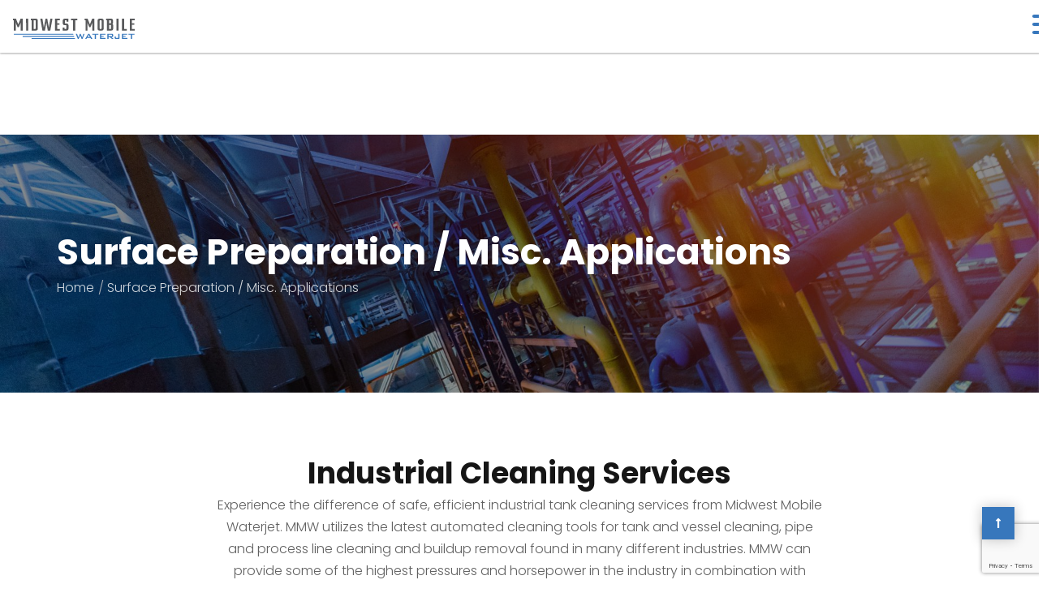

--- FILE ---
content_type: text/html; charset=UTF-8
request_url: https://mmwaterjet.com/industrial-cleaning-surface-preparation/
body_size: 23357
content:
<!DOCTYPE html>
<html lang="en-US">

<head>
    <meta charset="UTF-8">
    <meta name="viewport" content="width=device-width, initial-scale=1">

            <link rel="shortcut icon" href="https://mmwaterjet.com/wp-content/uploads/2022/02/cropped-icon.png">
    
    <meta name='robots' content='index, follow, max-image-preview:large, max-snippet:-1, max-video-preview:-1' />

	<!-- This site is optimized with the Yoast SEO plugin v24.6 - https://yoast.com/wordpress/plugins/seo/ -->
	<title>Surface Preparation / Misc. Applications - Midwest Mobile Waterjet</title>
	<link rel="canonical" href="https://mmwaterjet.com/industrial-cleaning-surface-preparation/" />
	<meta property="og:locale" content="en_US" />
	<meta property="og:type" content="article" />
	<meta property="og:title" content="Surface Preparation / Misc. Applications - Midwest Mobile Waterjet" />
	<meta property="og:url" content="https://mmwaterjet.com/industrial-cleaning-surface-preparation/" />
	<meta property="og:site_name" content="Midwest Mobile Waterjet" />
	<meta property="article:modified_time" content="2022-03-09T21:13:45+00:00" />
	<meta name="twitter:card" content="summary_large_image" />
	<meta name="twitter:label1" content="Est. reading time" />
	<meta name="twitter:data1" content="4 minutes" />
	<script type="application/ld+json" class="yoast-schema-graph">{"@context":"https://schema.org","@graph":[{"@type":"WebPage","@id":"https://mmwaterjet.com/industrial-cleaning-surface-preparation/","url":"https://mmwaterjet.com/industrial-cleaning-surface-preparation/","name":"Surface Preparation / Misc. Applications - Midwest Mobile Waterjet","isPartOf":{"@id":"https://mmwaterjet.com/#website"},"datePublished":"2022-02-18T04:20:46+00:00","dateModified":"2022-03-09T21:13:45+00:00","breadcrumb":{"@id":"https://mmwaterjet.com/industrial-cleaning-surface-preparation/#breadcrumb"},"inLanguage":"en-US","potentialAction":[{"@type":"ReadAction","target":["https://mmwaterjet.com/industrial-cleaning-surface-preparation/"]}]},{"@type":"BreadcrumbList","@id":"https://mmwaterjet.com/industrial-cleaning-surface-preparation/#breadcrumb","itemListElement":[{"@type":"ListItem","position":1,"name":"Home","item":"https://mmwaterjet.com/"},{"@type":"ListItem","position":2,"name":"Surface Preparation / Misc. Applications"}]},{"@type":"WebSite","@id":"https://mmwaterjet.com/#website","url":"https://mmwaterjet.com/","name":"Midwest Mobile Waterjet","description":"","potentialAction":[{"@type":"SearchAction","target":{"@type":"EntryPoint","urlTemplate":"https://mmwaterjet.com/?s={search_term_string}"},"query-input":{"@type":"PropertyValueSpecification","valueRequired":true,"valueName":"search_term_string"}}],"inLanguage":"en-US"}]}</script>
	<!-- / Yoast SEO plugin. -->


<link rel='dns-prefetch' href='//www.googletagmanager.com' />
<link rel='dns-prefetch' href='//fonts.googleapis.com' />
<link rel='preconnect' href='https://fonts.gstatic.com' crossorigin />
<link rel="alternate" type="application/rss+xml" title="Midwest Mobile Waterjet &raquo; Feed" href="https://mmwaterjet.com/feed/" />
<link rel="alternate" title="oEmbed (JSON)" type="application/json+oembed" href="https://mmwaterjet.com/wp-json/oembed/1.0/embed?url=https%3A%2F%2Fmmwaterjet.com%2Findustrial-cleaning-surface-preparation%2F" />
<link rel="alternate" title="oEmbed (XML)" type="text/xml+oembed" href="https://mmwaterjet.com/wp-json/oembed/1.0/embed?url=https%3A%2F%2Fmmwaterjet.com%2Findustrial-cleaning-surface-preparation%2F&#038;format=xml" />
<style id='wp-img-auto-sizes-contain-inline-css' type='text/css'>
img:is([sizes=auto i],[sizes^="auto," i]){contain-intrinsic-size:3000px 1500px}
/*# sourceURL=wp-img-auto-sizes-contain-inline-css */
</style>
<style id='wp-emoji-styles-inline-css' type='text/css'>

	img.wp-smiley, img.emoji {
		display: inline !important;
		border: none !important;
		box-shadow: none !important;
		height: 1em !important;
		width: 1em !important;
		margin: 0 0.07em !important;
		vertical-align: -0.1em !important;
		background: none !important;
		padding: 0 !important;
	}
/*# sourceURL=wp-emoji-styles-inline-css */
</style>
<style id='wp-block-library-inline-css' type='text/css'>
:root{--wp-block-synced-color:#7a00df;--wp-block-synced-color--rgb:122,0,223;--wp-bound-block-color:var(--wp-block-synced-color);--wp-editor-canvas-background:#ddd;--wp-admin-theme-color:#007cba;--wp-admin-theme-color--rgb:0,124,186;--wp-admin-theme-color-darker-10:#006ba1;--wp-admin-theme-color-darker-10--rgb:0,107,160.5;--wp-admin-theme-color-darker-20:#005a87;--wp-admin-theme-color-darker-20--rgb:0,90,135;--wp-admin-border-width-focus:2px}@media (min-resolution:192dpi){:root{--wp-admin-border-width-focus:1.5px}}.wp-element-button{cursor:pointer}:root .has-very-light-gray-background-color{background-color:#eee}:root .has-very-dark-gray-background-color{background-color:#313131}:root .has-very-light-gray-color{color:#eee}:root .has-very-dark-gray-color{color:#313131}:root .has-vivid-green-cyan-to-vivid-cyan-blue-gradient-background{background:linear-gradient(135deg,#00d084,#0693e3)}:root .has-purple-crush-gradient-background{background:linear-gradient(135deg,#34e2e4,#4721fb 50%,#ab1dfe)}:root .has-hazy-dawn-gradient-background{background:linear-gradient(135deg,#faaca8,#dad0ec)}:root .has-subdued-olive-gradient-background{background:linear-gradient(135deg,#fafae1,#67a671)}:root .has-atomic-cream-gradient-background{background:linear-gradient(135deg,#fdd79a,#004a59)}:root .has-nightshade-gradient-background{background:linear-gradient(135deg,#330968,#31cdcf)}:root .has-midnight-gradient-background{background:linear-gradient(135deg,#020381,#2874fc)}:root{--wp--preset--font-size--normal:16px;--wp--preset--font-size--huge:42px}.has-regular-font-size{font-size:1em}.has-larger-font-size{font-size:2.625em}.has-normal-font-size{font-size:var(--wp--preset--font-size--normal)}.has-huge-font-size{font-size:var(--wp--preset--font-size--huge)}.has-text-align-center{text-align:center}.has-text-align-left{text-align:left}.has-text-align-right{text-align:right}.has-fit-text{white-space:nowrap!important}#end-resizable-editor-section{display:none}.aligncenter{clear:both}.items-justified-left{justify-content:flex-start}.items-justified-center{justify-content:center}.items-justified-right{justify-content:flex-end}.items-justified-space-between{justify-content:space-between}.screen-reader-text{border:0;clip-path:inset(50%);height:1px;margin:-1px;overflow:hidden;padding:0;position:absolute;width:1px;word-wrap:normal!important}.screen-reader-text:focus{background-color:#ddd;clip-path:none;color:#444;display:block;font-size:1em;height:auto;left:5px;line-height:normal;padding:15px 23px 14px;text-decoration:none;top:5px;width:auto;z-index:100000}html :where(.has-border-color){border-style:solid}html :where([style*=border-top-color]){border-top-style:solid}html :where([style*=border-right-color]){border-right-style:solid}html :where([style*=border-bottom-color]){border-bottom-style:solid}html :where([style*=border-left-color]){border-left-style:solid}html :where([style*=border-width]){border-style:solid}html :where([style*=border-top-width]){border-top-style:solid}html :where([style*=border-right-width]){border-right-style:solid}html :where([style*=border-bottom-width]){border-bottom-style:solid}html :where([style*=border-left-width]){border-left-style:solid}html :where(img[class*=wp-image-]){height:auto;max-width:100%}:where(figure){margin:0 0 1em}html :where(.is-position-sticky){--wp-admin--admin-bar--position-offset:var(--wp-admin--admin-bar--height,0px)}@media screen and (max-width:600px){html :where(.is-position-sticky){--wp-admin--admin-bar--position-offset:0px}}

/*# sourceURL=wp-block-library-inline-css */
</style><link rel='stylesheet' id='wc-blocks-style-css' href='https://mmwaterjet.com/wp-content/plugins/woocommerce/assets/client/blocks/wc-blocks.css?ver=wc-9.7.2' type='text/css' media='all' />
<style id='global-styles-inline-css' type='text/css'>
:root{--wp--preset--aspect-ratio--square: 1;--wp--preset--aspect-ratio--4-3: 4/3;--wp--preset--aspect-ratio--3-4: 3/4;--wp--preset--aspect-ratio--3-2: 3/2;--wp--preset--aspect-ratio--2-3: 2/3;--wp--preset--aspect-ratio--16-9: 16/9;--wp--preset--aspect-ratio--9-16: 9/16;--wp--preset--color--black: #000000;--wp--preset--color--cyan-bluish-gray: #abb8c3;--wp--preset--color--white: #ffffff;--wp--preset--color--pale-pink: #f78da7;--wp--preset--color--vivid-red: #cf2e2e;--wp--preset--color--luminous-vivid-orange: #ff6900;--wp--preset--color--luminous-vivid-amber: #fcb900;--wp--preset--color--light-green-cyan: #7bdcb5;--wp--preset--color--vivid-green-cyan: #00d084;--wp--preset--color--pale-cyan-blue: #8ed1fc;--wp--preset--color--vivid-cyan-blue: #0693e3;--wp--preset--color--vivid-purple: #9b51e0;--wp--preset--gradient--vivid-cyan-blue-to-vivid-purple: linear-gradient(135deg,rgb(6,147,227) 0%,rgb(155,81,224) 100%);--wp--preset--gradient--light-green-cyan-to-vivid-green-cyan: linear-gradient(135deg,rgb(122,220,180) 0%,rgb(0,208,130) 100%);--wp--preset--gradient--luminous-vivid-amber-to-luminous-vivid-orange: linear-gradient(135deg,rgb(252,185,0) 0%,rgb(255,105,0) 100%);--wp--preset--gradient--luminous-vivid-orange-to-vivid-red: linear-gradient(135deg,rgb(255,105,0) 0%,rgb(207,46,46) 100%);--wp--preset--gradient--very-light-gray-to-cyan-bluish-gray: linear-gradient(135deg,rgb(238,238,238) 0%,rgb(169,184,195) 100%);--wp--preset--gradient--cool-to-warm-spectrum: linear-gradient(135deg,rgb(74,234,220) 0%,rgb(151,120,209) 20%,rgb(207,42,186) 40%,rgb(238,44,130) 60%,rgb(251,105,98) 80%,rgb(254,248,76) 100%);--wp--preset--gradient--blush-light-purple: linear-gradient(135deg,rgb(255,206,236) 0%,rgb(152,150,240) 100%);--wp--preset--gradient--blush-bordeaux: linear-gradient(135deg,rgb(254,205,165) 0%,rgb(254,45,45) 50%,rgb(107,0,62) 100%);--wp--preset--gradient--luminous-dusk: linear-gradient(135deg,rgb(255,203,112) 0%,rgb(199,81,192) 50%,rgb(65,88,208) 100%);--wp--preset--gradient--pale-ocean: linear-gradient(135deg,rgb(255,245,203) 0%,rgb(182,227,212) 50%,rgb(51,167,181) 100%);--wp--preset--gradient--electric-grass: linear-gradient(135deg,rgb(202,248,128) 0%,rgb(113,206,126) 100%);--wp--preset--gradient--midnight: linear-gradient(135deg,rgb(2,3,129) 0%,rgb(40,116,252) 100%);--wp--preset--font-size--small: 13px;--wp--preset--font-size--medium: 20px;--wp--preset--font-size--large: 36px;--wp--preset--font-size--x-large: 42px;--wp--preset--font-family--inter: "Inter", sans-serif;--wp--preset--font-family--cardo: Cardo;--wp--preset--spacing--20: 0.44rem;--wp--preset--spacing--30: 0.67rem;--wp--preset--spacing--40: 1rem;--wp--preset--spacing--50: 1.5rem;--wp--preset--spacing--60: 2.25rem;--wp--preset--spacing--70: 3.38rem;--wp--preset--spacing--80: 5.06rem;--wp--preset--shadow--natural: 6px 6px 9px rgba(0, 0, 0, 0.2);--wp--preset--shadow--deep: 12px 12px 50px rgba(0, 0, 0, 0.4);--wp--preset--shadow--sharp: 6px 6px 0px rgba(0, 0, 0, 0.2);--wp--preset--shadow--outlined: 6px 6px 0px -3px rgb(255, 255, 255), 6px 6px rgb(0, 0, 0);--wp--preset--shadow--crisp: 6px 6px 0px rgb(0, 0, 0);}:where(.is-layout-flex){gap: 0.5em;}:where(.is-layout-grid){gap: 0.5em;}body .is-layout-flex{display: flex;}.is-layout-flex{flex-wrap: wrap;align-items: center;}.is-layout-flex > :is(*, div){margin: 0;}body .is-layout-grid{display: grid;}.is-layout-grid > :is(*, div){margin: 0;}:where(.wp-block-columns.is-layout-flex){gap: 2em;}:where(.wp-block-columns.is-layout-grid){gap: 2em;}:where(.wp-block-post-template.is-layout-flex){gap: 1.25em;}:where(.wp-block-post-template.is-layout-grid){gap: 1.25em;}.has-black-color{color: var(--wp--preset--color--black) !important;}.has-cyan-bluish-gray-color{color: var(--wp--preset--color--cyan-bluish-gray) !important;}.has-white-color{color: var(--wp--preset--color--white) !important;}.has-pale-pink-color{color: var(--wp--preset--color--pale-pink) !important;}.has-vivid-red-color{color: var(--wp--preset--color--vivid-red) !important;}.has-luminous-vivid-orange-color{color: var(--wp--preset--color--luminous-vivid-orange) !important;}.has-luminous-vivid-amber-color{color: var(--wp--preset--color--luminous-vivid-amber) !important;}.has-light-green-cyan-color{color: var(--wp--preset--color--light-green-cyan) !important;}.has-vivid-green-cyan-color{color: var(--wp--preset--color--vivid-green-cyan) !important;}.has-pale-cyan-blue-color{color: var(--wp--preset--color--pale-cyan-blue) !important;}.has-vivid-cyan-blue-color{color: var(--wp--preset--color--vivid-cyan-blue) !important;}.has-vivid-purple-color{color: var(--wp--preset--color--vivid-purple) !important;}.has-black-background-color{background-color: var(--wp--preset--color--black) !important;}.has-cyan-bluish-gray-background-color{background-color: var(--wp--preset--color--cyan-bluish-gray) !important;}.has-white-background-color{background-color: var(--wp--preset--color--white) !important;}.has-pale-pink-background-color{background-color: var(--wp--preset--color--pale-pink) !important;}.has-vivid-red-background-color{background-color: var(--wp--preset--color--vivid-red) !important;}.has-luminous-vivid-orange-background-color{background-color: var(--wp--preset--color--luminous-vivid-orange) !important;}.has-luminous-vivid-amber-background-color{background-color: var(--wp--preset--color--luminous-vivid-amber) !important;}.has-light-green-cyan-background-color{background-color: var(--wp--preset--color--light-green-cyan) !important;}.has-vivid-green-cyan-background-color{background-color: var(--wp--preset--color--vivid-green-cyan) !important;}.has-pale-cyan-blue-background-color{background-color: var(--wp--preset--color--pale-cyan-blue) !important;}.has-vivid-cyan-blue-background-color{background-color: var(--wp--preset--color--vivid-cyan-blue) !important;}.has-vivid-purple-background-color{background-color: var(--wp--preset--color--vivid-purple) !important;}.has-black-border-color{border-color: var(--wp--preset--color--black) !important;}.has-cyan-bluish-gray-border-color{border-color: var(--wp--preset--color--cyan-bluish-gray) !important;}.has-white-border-color{border-color: var(--wp--preset--color--white) !important;}.has-pale-pink-border-color{border-color: var(--wp--preset--color--pale-pink) !important;}.has-vivid-red-border-color{border-color: var(--wp--preset--color--vivid-red) !important;}.has-luminous-vivid-orange-border-color{border-color: var(--wp--preset--color--luminous-vivid-orange) !important;}.has-luminous-vivid-amber-border-color{border-color: var(--wp--preset--color--luminous-vivid-amber) !important;}.has-light-green-cyan-border-color{border-color: var(--wp--preset--color--light-green-cyan) !important;}.has-vivid-green-cyan-border-color{border-color: var(--wp--preset--color--vivid-green-cyan) !important;}.has-pale-cyan-blue-border-color{border-color: var(--wp--preset--color--pale-cyan-blue) !important;}.has-vivid-cyan-blue-border-color{border-color: var(--wp--preset--color--vivid-cyan-blue) !important;}.has-vivid-purple-border-color{border-color: var(--wp--preset--color--vivid-purple) !important;}.has-vivid-cyan-blue-to-vivid-purple-gradient-background{background: var(--wp--preset--gradient--vivid-cyan-blue-to-vivid-purple) !important;}.has-light-green-cyan-to-vivid-green-cyan-gradient-background{background: var(--wp--preset--gradient--light-green-cyan-to-vivid-green-cyan) !important;}.has-luminous-vivid-amber-to-luminous-vivid-orange-gradient-background{background: var(--wp--preset--gradient--luminous-vivid-amber-to-luminous-vivid-orange) !important;}.has-luminous-vivid-orange-to-vivid-red-gradient-background{background: var(--wp--preset--gradient--luminous-vivid-orange-to-vivid-red) !important;}.has-very-light-gray-to-cyan-bluish-gray-gradient-background{background: var(--wp--preset--gradient--very-light-gray-to-cyan-bluish-gray) !important;}.has-cool-to-warm-spectrum-gradient-background{background: var(--wp--preset--gradient--cool-to-warm-spectrum) !important;}.has-blush-light-purple-gradient-background{background: var(--wp--preset--gradient--blush-light-purple) !important;}.has-blush-bordeaux-gradient-background{background: var(--wp--preset--gradient--blush-bordeaux) !important;}.has-luminous-dusk-gradient-background{background: var(--wp--preset--gradient--luminous-dusk) !important;}.has-pale-ocean-gradient-background{background: var(--wp--preset--gradient--pale-ocean) !important;}.has-electric-grass-gradient-background{background: var(--wp--preset--gradient--electric-grass) !important;}.has-midnight-gradient-background{background: var(--wp--preset--gradient--midnight) !important;}.has-small-font-size{font-size: var(--wp--preset--font-size--small) !important;}.has-medium-font-size{font-size: var(--wp--preset--font-size--medium) !important;}.has-large-font-size{font-size: var(--wp--preset--font-size--large) !important;}.has-x-large-font-size{font-size: var(--wp--preset--font-size--x-large) !important;}
/*# sourceURL=global-styles-inline-css */
</style>

<style id='classic-theme-styles-inline-css' type='text/css'>
/*! This file is auto-generated */
.wp-block-button__link{color:#fff;background-color:#32373c;border-radius:9999px;box-shadow:none;text-decoration:none;padding:calc(.667em + 2px) calc(1.333em + 2px);font-size:1.125em}.wp-block-file__button{background:#32373c;color:#fff;text-decoration:none}
/*# sourceURL=/wp-includes/css/classic-themes.min.css */
</style>
<link rel='stylesheet' id='contact-form-7-css' href='https://mmwaterjet.com/wp-content/plugins/contact-form-7/includes/css/styles.css?ver=6.0.4' type='text/css' media='all' />
<link rel='stylesheet' id='esg-plugin-settings-css' href='https://mmwaterjet.com/wp-content/plugins/essential-grid/public/assets/css/settings.css?ver=3.0.13' type='text/css' media='all' />
<link rel='stylesheet' id='tp-fontello-css' href='https://mmwaterjet.com/wp-content/plugins/essential-grid/public/assets/font/fontello/css/fontello.css?ver=3.0.13' type='text/css' media='all' />
<link rel='stylesheet' id='style-shortcodes-inc-css' href='https://mmwaterjet.com/wp-content/plugins/modeltheme-framework/inc/shortcodes/shortcodes.css?ver=6.9' type='text/css' media='all' />
<link rel='stylesheet' id='style-mt-mega-menu-css' href='https://mmwaterjet.com/wp-content/plugins/modeltheme-framework/css/mt-mega-menu.css?ver=6.9' type='text/css' media='all' />
<link rel='stylesheet' id='style-select2-css' href='https://mmwaterjet.com/wp-content/plugins/modeltheme-framework/css/select2.min.css?ver=6.9' type='text/css' media='all' />
<link rel='stylesheet' id='style-animations-css' href='https://mmwaterjet.com/wp-content/plugins/modeltheme-framework/css/animations.css?ver=6.9' type='text/css' media='all' />
<link rel='stylesheet' id='responsive-lightbox-prettyphoto-css' href='https://mmwaterjet.com/wp-content/plugins/responsive-lightbox/assets/prettyphoto/prettyPhoto.min.css?ver=2.5.0' type='text/css' media='all' />
<link rel='stylesheet' id='woocommerce-layout-css' href='https://mmwaterjet.com/wp-content/plugins/woocommerce/assets/css/woocommerce-layout.css?ver=9.7.2' type='text/css' media='all' />
<link rel='stylesheet' id='woocommerce-smallscreen-css' href='https://mmwaterjet.com/wp-content/plugins/woocommerce/assets/css/woocommerce-smallscreen.css?ver=9.7.2' type='text/css' media='only screen and (max-width: 768px)' />
<link rel='stylesheet' id='woocommerce-general-css' href='https://mmwaterjet.com/wp-content/plugins/woocommerce/assets/css/woocommerce.css?ver=9.7.2' type='text/css' media='all' />
<style id='woocommerce-inline-inline-css' type='text/css'>
.woocommerce form .form-row .required { visibility: visible; }
/*# sourceURL=woocommerce-inline-inline-css */
</style>
<link rel='stylesheet' id='hamburger.css-css' href='https://mmwaterjet.com/wp-content/plugins/wp-responsive-menu/assets/css/wpr-hamburger.css?ver=3.1.8' type='text/css' media='all' />
<link rel='stylesheet' id='wprmenu.css-css' href='https://mmwaterjet.com/wp-content/plugins/wp-responsive-menu/assets/css/wprmenu.css?ver=3.1.8' type='text/css' media='all' />
<style id='wprmenu.css-inline-css' type='text/css'>
@media only screen and ( max-width: 1368px ) {html body div.wprm-wrapper {overflow: scroll;}#wprmenu_bar {background-image: url();background-size: cover ;background-repeat: repeat;}#wprmenu_bar {background-color: #ffffff;}html body div#mg-wprm-wrap .wpr_submit .icon.icon-search {color: #ffffff;}#wprmenu_bar .menu_title,#wprmenu_bar .wprmenu_icon_menu,#wprmenu_bar .menu_title a {color: #3777bc;}#wprmenu_bar .menu_title a {font-size: 20px;font-weight: ;}#mg-wprm-wrap li.menu-item a {font-size: 15px;text-transform: ;font-weight: ;}#mg-wprm-wrap li.menu-item-has-children ul.sub-menu a {font-size: 15px;text-transform: ;font-weight: ;}#mg-wprm-wrap li.current-menu-item > a {background: #3777bc;}#mg-wprm-wrap li.current-menu-item > a,#mg-wprm-wrap li.current-menu-item span.wprmenu_icon{color: #ffffff !important;}#mg-wprm-wrap {background-color: #3777bc;}.cbp-spmenu-push-toright,.cbp-spmenu-push-toright .mm-slideout {left: 80% ;}.cbp-spmenu-push-toleft {left: -80% ;}#mg-wprm-wrap.cbp-spmenu-right,#mg-wprm-wrap.cbp-spmenu-left,#mg-wprm-wrap.cbp-spmenu-right.custom,#mg-wprm-wrap.cbp-spmenu-left.custom,.cbp-spmenu-vertical {width: 80%;max-width: 400px;}#mg-wprm-wrap ul#wprmenu_menu_ul li.menu-item a,div#mg-wprm-wrap ul li span.wprmenu_icon {color: #ffffff;}#mg-wprm-wrap ul#wprmenu_menu_ul li.menu-item:valid ~ a{color: #ffffff;}#mg-wprm-wrap ul#wprmenu_menu_ul li.menu-item a:hover {background: #3777bc;color: #ffffff !important;}div#mg-wprm-wrap ul>li:hover>span.wprmenu_icon {color: #ffffff !important;}.wprmenu_bar .hamburger-inner,.wprmenu_bar .hamburger-inner::before,.wprmenu_bar .hamburger-inner::after {background: #ffffff;}.wprmenu_bar .hamburger:hover .hamburger-inner,.wprmenu_bar .hamburger:hover .hamburger-inner::before,.wprmenu_bar .hamburger:hover .hamburger-inner::after {background: #ffffff;}#wprmenu_menu.left {width:80%;left: -80%;right: auto;}#wprmenu_menu.right {width:80%;right: -80%;left: auto;}.wprmenu_bar .hamburger {float: right;}.wprmenu_bar #custom_menu_icon.hamburger {top: px;right: 0px;float: right;background-color: #cccccc;}html body div#wprmenu_bar {padding-top: 19px;padding-bottom: 19px;}.wprmenu_bar div.wpr_search form {top: 49px;}html body div#wprmenu_bar {height : 65px;}#mg-wprm-wrap.cbp-spmenu-left,#mg-wprm-wrap.cbp-spmenu-right,#mg-widgetmenu-wrap.cbp-spmenu-widget-left,#mg-widgetmenu-wrap.cbp-spmenu-widget-right {top: 65px !important;}.wpr_custom_menu #custom_menu_icon {display: block;}html { padding-top: 42px !important; }#wprmenu_bar,#mg-wprm-wrap { display: block; }div#wpadminbar { position: fixed; }}
/*# sourceURL=wprmenu.css-inline-css */
</style>
<link rel='stylesheet' id='wpr_icons-css' href='https://mmwaterjet.com/wp-content/plugins/wp-responsive-menu/inc/assets/icons/wpr-icons.css?ver=3.1.8' type='text/css' media='all' />
<link rel='stylesheet' id='brands-styles-css' href='https://mmwaterjet.com/wp-content/plugins/woocommerce/assets/css/brands.css?ver=9.7.2' type='text/css' media='all' />
<link rel='stylesheet' id='pilon-parent-style-css' href='https://mmwaterjet.com/wp-content/themes/pilon/style.css?ver=6.9' type='text/css' media='all' />
<link rel='stylesheet' id='font-awesome-css' href='https://mmwaterjet.com/wp-content/themes/pilon/css/font-awesome.min.css?ver=6.9' type='text/css' media='all' />
<link rel='stylesheet' id='pilon-responsive-css' href='https://mmwaterjet.com/wp-content/themes/pilon/css/responsive.css?ver=6.9' type='text/css' media='all' />
<link rel='stylesheet' id='pilon-media-screens-css' href='https://mmwaterjet.com/wp-content/themes/pilon/css/media-screens.css?ver=6.9' type='text/css' media='all' />
<link rel='stylesheet' id='owl-carousel-css' href='https://mmwaterjet.com/wp-content/themes/pilon/css/owl.carousel.css?ver=6.9' type='text/css' media='all' />
<link rel='stylesheet' id='animate-css' href='https://mmwaterjet.com/wp-content/themes/pilon/css/animate.css?ver=6.9' type='text/css' media='all' />
<link rel='stylesheet' id='pilon-style-css' href='https://mmwaterjet.com/wp-content/themes/pilon/css/styles.css?ver=6.9' type='text/css' media='all' />
<link rel='stylesheet' id='pilon-mt-style-css' href='https://mmwaterjet.com/wp-content/themes/pilon-child/style.css?ver=6.9' type='text/css' media='all' />
<style id='pilon-mt-style-inline-css' type='text/css'>

			.is_header_semitransparent .logo-infos,
			.is_header_semitransparent .navbar-default{
			    background: rgba(21, 21, 21, 0.2) none repeat scroll 0 0;
			}
			.is_header_semitransparent header{
			    background-color: transparent;
			}
			.is_header_semitransparent .sticky-wrapper.is-sticky .navbar-default {
			    background: rgba(21, 21, 21, 0.9) none repeat scroll 0 0;
			}
			body {
			    background:  !important;
			}.back-to-top {
						background: #3777BC;
						color: #FFFFFF;
					}
					.back-to-top:hover {
						background: #000000;
						color: #FFFFFF;
					}body #mt-nav-burger span {
					background: #FFFFFF !important;
				}
				body #mt-nav-burger:hover span {
					background: #EAC319 !important;
				}.single article .article-content p,
               p,
               .post-excerpt,
               ul,
               ul.pilon-list,
               ol,
               th,
               td,
               dt,
               dd,
               address{
                    font-size: 16px;
                    line-height: 27px;
                    font-family: Poppins;
                    color: #606060;
                    font-weight: 300;
               }
               body{
                    font-family: Poppins;
               }
               h1,
               h1 span {
                    font-family: "Poppins";
                    font-size: 45px;
               }
               h2 {
                    font-family: "Poppins";
                    font-size: 36px;
               }
               h3 {
                    font-family: "Poppins";
                    font-size: 24px;
               }
               h4 {
                    font-family: "Poppins";
                    font-size: 18px;
               } 
               h5 {
                    font-family: "Poppins";
                    font-size: 14px;
               } 
               h6 {
                    font-family: "Poppins";
                    font-size: 12px;
               } 
               input,
               textarea {
                    font-family: Poppins;
               }  
               input[type="submit"] {
                    font-family: Poppins;
               }
              .navbar ul li a {
                    font-family: Poppins;
                    font-size: 16px;
                    font-weight: 600;
               }
    			@media only screen and (max-width: 767px) {
    				body h1,
    				body h1 span{
    					font-size: 26px !important;
    					line-height: 29px !important;
    				}
    				body h2{
    					font-size: 24px !important;
    					line-height: 27px !important;
    				}
    				body h3{
    					font-size: 22px !important;
    					line-height: 25px !important;
    				}
    				body h4{
    					font-size: 19px !important;
    					line-height: 22px !important;
    				}
    				body h5{
    					font-size: 16px !important;
    					line-height: 19px !important;
    				}
    				body h6{
    					font-size: 14px !important;
    					line-height: 17px !important;
    				}
    			}
    			@media only screen and (min-width: 768px) and (max-width: 1024px) {
    				body h1,
    				body h1 span{
    					font-size: 26px !important;
    					line-height: 29px !important;
    				}
    				body h2{
    					font-size: 22px !important;
    					line-height: 26px !important;
    				}
    				body h3{
    					font-size: 18px !important;
    					line-height: 22px !important;
    				}
    				body h4{
    					font-size: 16px !important;
    					line-height: 20px !important;
    				}
    				body h5{
    					font-size: 14px !important;
    					line-height: 18px !important;
    				}
    				body h6{
    					font-size: 12px !important;
    					line-height: 18px !important;
    				}
    			}.breadcrumb a::after {
	        	  content: "/";
	    	}
	    	body{
		        background: #ffffff;
	    	}
    		.logo img,
			.navbar-header .logo img {
				max-width: 220px;
			}
		    ::selection{
		        color: #ffffff;
		        background: #3777BC;
		    }
		    ::-moz-selection { /* Code for Firefox */
		        color: #ffffff;
		        background: #3777BC;
		    }

		    a{
		        color: #3777BC;
		    }
		    a:focus,
		    a:hover{
		        color: #3777BC;
		    }

		    /*------------------------------------------------------------------
		        COLOR
		    ------------------------------------------------------------------*/
		    a,
		    .mt_car--tax-type,
		    span.amount,
		    .widget_popular_recent_tabs .nav-tabs li.active a,
		    .widget_archive li:hover a,
		    .pricing-table.recomended .button.solid-button, 
		    .pricing-table .table-content:hover .button.solid-button,
		    .pricing-table.Recommended .button.solid-button, 
		    .pricing-table.recommended .button.solid-button, 
		    #sync2 .owl-item.synced .post_slider_title,
		    #sync2 .owl-item:hover .post_slider_title,
		    #sync2 .owl-item:active .post_slider_title,
		    .pricing-table.recomended .button.solid-button, 
		    .pricing-table .table-content:hover .button.solid-button,
		    .testimonial-author,
		    .testimonials-container blockquote::before,
		    .testimonials-container blockquote::after,
		    .post-author > a,
		    h2 span,
		    label.error,
		    .author-name,
		    .prev-next-post a:hover,
		    .prev-text,
		    .wpb_button.btn-filled:hover,
		    .next-text,
		    .social ul li a:hover i,
		    .text-dark .statistics .stats-head *,
		    .wpb_button.btn-filled,
		    .widget_meta li:hover a,
		    .widget_meta a:hover,
		    .widget_pages li a:hover,
		    .widget_pages li .children li a:hover,
		    .blogloop-v1 .post-name a:hover,
		    .blogloop-v2 .post-name a:hover,
		    .blogloop-v3 .post-name a:hover,
		    .blogloop-v4 .post-name a:hover,
		    .blogloop-v5 .post-name a:hover,
		    .simple_sermon_content_top h4,
		    .page_404_v1 h1,
		    .mt_cars--single-main-pic .post-name > a,
		    .widget_recent_comments li:hover a,
		    .sidebar-content .widget-title a:hover,
		    .widget_rss li a:hover,
		    .blogloop-v5 .post-details .post-sticky-label i,
		    header.header2 .header-info-group .header_text_title strong,
		    .widget_recent_entries li:hover a,
		    .blogloop-v1 .post-details .post-sticky-label i,
		    .blogloop-v2 .post-details .post-sticky-label i,
		    .blogloop-v3 .post-details .post-sticky-label i,
		    .blogloop-v4 .post-details .post-sticky-label i,
		    .blogloop-v5 .post-details .post-sticky-label i,
		    .mt_listing--price-day.mt_listing--price .mt_listing_price,
            .mt_listing--price-day.mt_listing--price .mt_listing_currency,
            .mt_listing--price-day.mt_listing--price .mt_listing_per,
		    .error-404.not-found h1,
		    .header-info-group i,
		    .error-404.not-found h1,
		    .header-info-group i,
		    body .lms-course-infos i,
		    h4.testimonial02_title,
		    .single-icondrops-content .skill,
		    .pilon-single-list-item i.cc,
		    .single .single-icondrops-related-listings i.cc,
		    .list-view .post-details .post-excerpt .more-link:hover,
		    .header4 header .right-side-social-actions .social-links a:hover i,
		    .single-icondrops-content h5 strong,
		    .modeltheme-countdown .days-digit, 
		    .modeltheme-countdown .hours-digit, 
		    .modeltheme-countdown .minutes-digit, 
		    .modeltheme-countdown .seconds-digit,
		    .widget_pilon_recent_entries_with_thumbnail li:hover a,
			#mt_posts_carousel_small .group-meta a:hover,
			#mt_posts_carousel_big_centered .group-meta a:hover,
		    .blog-posts-shortcode-v2 .post-details .post-category,
		    .mtlistings-ico-style-v2.iconfilter-shortcode .blog_custom_listings .post-name-listings a:hover,
		    .mtlistings-events-style-v2 .events-title-subtitle h4 a:hover,
		    .mtlistings-events-style-v2 .mt-single-event .mt-event-cat a:hover,
		    .widget_categories li:hover .children a,
		    footer .social-links a i:hover,
		    body #navbar .menu-item:hover > a{
		        color: #3777BC;
		    }

		    .widget_popular_recent_tabs .nav-tabs li.active a,
		    .widget_product_categories .cat-item:hover,
		    .widget_product_categories .cat-item a:hover,
		    .widget_archive li:hover a,
		    .widget_categories li:hover a,
		    footer .widget_nav_menu li:hover > a,
		    .widget_categories li .children li:hover a,
		    .widget_pages li:hover a,
		    .widget_archive li a:hover,
		    .widget_categories li a:hover,
		    .widget_meta li:hover a,
		    .widget_meta a:hover,
		    .widget_pages li a:hover,
		    .widget_pages li .children li a:hover,
		    .widget_recent_entries_with_thumbnail li:hover a,
		    .widget_recent_entries li:hover a,
		    .widget_recent_entries li a:hover,
		    .widget_recent_comments li a:hover,
		    .widget_rss li a:hover,
		    .widget_nav_menu li a:hover,
			.post-category-comment-date span a:hover,
			.list-view .post-details .post-category-comment-date a:hover,
		    .list-view .post-details .post-name a:hover,
		    .nav-search .mt-search-icon i:hover,
		    .header-info-group i,
		    body .navbar-default #navbar .menu-item.current-menu-item.current_page_item > a,
		    footer ul.menu li.menu-item a:hover,
		    .post-separator,
		    .widget li:before,
		    footer .footer-top .menu .menu-item a:before,
		    .contact-details i,
		    .textwidget a:hover,
		    .fixed-sidebar-menu .widget li:hover a,
		    footer .social-links *,
		    .header1 .header-nav-actions .mt-search-icon:hover,
		    header .social-links a:hover i,
		    header.header3 .header-nav-actions .mt-search-icon:hover i,
		    header.header3 .top-header .social-links a:hover,
		    header.header3 .social-links a:hover i,
		    .is-style-outline .wp-block-button__link,
		    header.header4 .right-side-social-actions .mt-search-icon:hover i,
		    .woocommerce p.stars a{
		        color: #3777BC;
		    }


		    /* NAVIGATION */
		    .navstyle-v8.header3 #navbar .menu > .menu-item.current-menu-item > a, 
		    .navstyle-v8.header3 #navbar .menu > .menu-item:hover > a,
		    .navstyle-v1.header2 #navbar .menu > .menu-item:hover > a,
		    #navbar ul.sub-menu li a:hover,
		    .navstyle-v4 #navbar .menu > .menu-item.current-menu-item > a,
		    .navstyle-v4 #navbar .menu > .menu-item:hover > a,
		    .navstyle-v3 #navbar .menu > .menu-item.current-menu-item > a, 
		    .navstyle-v3 #navbar .menu > .menu-item:hover > a,
		    .navstyle-v3 #navbar .menu > .menu-item > a::before, 
			.navstyle-v3 #navbar .menu > .menu-item > a::after,
			.navstyle-v2 #navbar .menu > .menu-item.current-menu-item > a,
			.navstyle-v2 #navbar .menu > .menu-item:hover > a,
			.no-menu a{
		        color: #3777BC !important;
			}
			.navstyle-v2.header3 #navbar .menu > .menu-item > a::before,
			.navstyle-v2.header3 #navbar .menu > .menu-item > a::after,
			.navstyle-v8 #navbar .menu > .menu-item > a::before,
			.navstyle-v7 #navbar .menu > .menu-item .sub-menu > .menu-item > a:hover,
			.navstyle-v7 #navbar .menu > .menu-item.current_page_item > a,
			.navstyle-v7 #navbar .menu > .menu-item.current-menu-item > a,
			.navstyle-v7 #navbar .menu > .menu-item:hover > a,
			.navstyle-v6 #navbar .menu > .menu-item.current_page_item > a,
			.navstyle-v6 #navbar .menu > .menu-item.current-menu-item > a,
			.navstyle-v6 #navbar .menu > .menu-item:hover > a,
			.navstyle-v5 #navbar .menu > .menu-item.current_page_item > a, 
			.navstyle-v5 #navbar .menu > .menu-item.current-menu-item > a,
			.navstyle-v5 #navbar .menu > .menu-item:hover > a,
			.navstyle-v2 #navbar .menu > .menu-item > a::before, 
			.navstyle-v2 #navbar .menu > .menu-item > a::after{
				background: #3777BC;
			}

			body #mt-nav-burger:hover span,
			.title_subtitle_style_v2 .section-subtitle:after,
			#our_projects .eg-monroe-element-1:after, 
			#our_projects_3 .eg-monroe-element-1:after, 
			#our_projects_2 .eg-monroe-element-1:after, 
			#our_projects_4 .eg-monroe-element-1:after,
			.pilon-quote-top,
			.back-to-top,
			.woocommerce div.product .woocommerce-tabs ul.tabs li.active,
			#commentform .form-submit button{
				background: #3777BC !important;
			}


			/* Color Dark / Hovers */
		    .pilon-single-list-item i.cc:hover,
		    .single .single-icondrops-related-listings i.cc:hover,
			.related-posts .post-name:hover a,
			.purchase_link.menu-item a,
			header.header1 .header-search i{
				color: #3777BC !important;
			}

		    /*------------------------------------------------------------------
		        BACKGROUND + BACKGROUND-COLOR
		    ------------------------------------------------------------------*/
		    .comment-navigation a,
		    .tagcloud > a:hover,
		    .modeltheme-icon-search,
		    .wpb_button::after,
		    .rotate45,
		    .latest-posts .post-date-day,
		    .latest-posts h3, 
		    .latest-tweets h3, 
		    .latest-videos h3,
		    .button.solid-button, 
		    button.vc_btn,
		    .pricing-table.recomended .table-content, 
		    .pricing-table .table-content:hover,
		    .pricing-table.Recommended .table-content, 
		    .pricing-table.recommended .table-content, 
		    .pricing-table.recomended .table-content, 
		    .pricing-table .table-content:hover,
		    .block-triangle,
		    .owl-theme .owl-controls .owl-page span,
		    body .vc_btn.vc_btn-blue, 
		    body a.vc_btn.vc_btn-blue, 
		    body button.vc_btn.vc_btn-blue,
		    #subscribe > button[type='submit'],
		    .prev-next-post a:hover .rotate45,
		    .masonry_banner.default-skin,
		    .form-submit input:hover,
		    .member-header::after,
		    .member-footer .social::before, 
		    .member-footer .social::after,
		    .subscribe > button[type='submit'],
		    .no-results input[type='submit']:hover,
		    h3#reply-title::after,
		    .newspaper-info,
		    header.header1 .header-nav-actions .shop_cart,
		    .categories_shortcode .owl-controls .owl-buttons i:hover,
		    .widget-title:after,
		    h2.heading-bottom:after,
		    .single .content-car-heading:after,
		    .wpb_content_element .wpb_accordion_wrapper .wpb_accordion_header.ui-state-active,
		    primary .main-content ul li:not(.rotate45)::before,
		    .wpcf7-form .wpcf7-submit:hover,
		    ul.ecs-event-list li span,
		    #contact_form2 .solid-button.button,
		    .modeltheme-search .search-submit,
		    .pricing-table.recommended .table-content .title-pricing,
		    .pricing-table .table-content:hover .title-pricing,
		    .pricing-table.recommended .button.solid-button,
		    .blogloop-v5 .absolute-date-badge span,
		    .post-category-date a[rel="tag"],
		    .pilon_preloader_holder,
		    #navbar .mt-icon-list-item:hover,
		    .mt_car--single-gallery.mt_car--featured-single-gallery:hover,
		    footer .mc4wp-form-fields input[type="submit"],
		    .pricing-table .table-content:hover .button.solid-button,
		    footer .footer-top .menu .menu-item a::before,
		    .mt-car-search .submit .form-control,
		    .blogloop-v4.list-view .post-date,
		    header .top-header,
            .hover-components .component a:hover,
            table.compare-list .add-to-cart td a,
            .shop_cart,
		    .panel-single-icondrops,
		    .single-mt_listing .single-icondrops,
		    #listings_metaboxs input[type="submit"],
            .mt_listing--single-price-inner,
            input.wpcf7-form-control.wpcf7-submit,
            .mt-single-event-head,
            .mt_listing .single-icondrops-content .progress,
		    .post-password-form input[type="submit"],
		    .widget.widget_product_search button,
		    .slider_navigation .btn,
		    .pagination .page-numbers:hover,
		    .pagination .page-numbers.current,
		    .modal-header,
		    .modeltheme-content > div,
		    .single-mt_listing .mt_listing_website_button:hover,
			.single-mt_listing .mt_listing_website_button:hover, 
			.single-mt_listing .mt_listing_whitepaper_button:hover,
			.single-mt_listing .mt_listing_purchase_button:hover,
			.single-mt_listing .mt_listing_video_button:hover,
		    #listings_metaboxs .cmb-type-title,
		    .wpb_accordion .wpb_accordion_wrapper .wpb_accordion_header a,
		    .post-password-form input[type='submit'],
		    .search-form input[type="submit"]:hover,
		    .more-link:hover{
		        background: #3777BC;
		    }
		    .wpb-js-composer .vc_tta-color-orange.vc_tta-style-flat .vc_tta-panel .vc_tta-panel-heading,
		    .wpb-js-composer .vc_tta-color-orange.vc_tta-style-flat .vc_tta-panel.vc_active .vc_tta-panel-heading{
                background-color: #3777BC !important;
		    }
		    button[data-toggle="modal"]{
		        background: #3777BC !important;
		    }
			.um-login input[type=submit].um-button,
		    body .courses-list .featured_image_courses .course_badge i,
		    body .courses-list .shortcode_course_content,
            .blog-posts-shortcode .time-n-date,
            .button:hover {
                    background-color: #3777BC !important;
            }
		    .modeltheme-search.modeltheme-search-open .modeltheme-icon-search, 
		    .no-js .modeltheme-search .modeltheme-icon-search,
		    .modeltheme-icon-search:hover,
		    .comment-navigation a:hover,
		    .latest-posts .post-date-month,
		    .button.solid-button:hover,
		    body .vc_btn.vc_btn-blue:hover, 
		    body a.vc_btn.vc_btn-blue:hover, 
		    .post-category-date a[rel="tag"]:hover,
		    body button.vc_btn.vc_btn-blue:hover,
		    .blogloop-v5 .absolute-date-badge span:hover,
		    .mt-car-search .submit .form-control:hover,
		    #contact_form2 .solid-button.button:hover,
		    .woocommerce div.product form.cart .button:hover,
		    .subscribe > button[type='submit']:hover,
		    footer .mc4wp-form-fields input[type="submit"]:hover,
		    .no-results.not-found .search-submit,
		    .no-results input[type='submit'],
		    ul.ecs-event-list li span:hover,
		    .pricing-table.recommended .table-content .price_circle,
		    .pricing-table .table-content:hover .price_circle,
		    #modal-search-form .modal-content input.search-input,
		    .form-submit input,
			.wpcf7-form .wpcf7-submit,
		    .mt_listing_end_date_pick,
		    .mt_listing_start_date_pick,
		    .blogloop-v4.list-view .post-date a:hover,
		    .pricing-table.recommended .button.solid-button:hover,
		    .search-form input[type="submit"],
		    .more-link,
		    .error-return-home.text-center > a:hover,
		    .pricing-table .table-content:hover .button.solid-button:hover,
		    .post-password-form input[type="submit"]:hover,
		    .navbar-toggle .navbar-toggle:hover .icon-bar,
		    .widget.widget_product_search button:hover,
		    .slider_navigation .btn:hover,
		    .post-password-form input[type='submit']:hover,
		    .pilon-filters .filter:hover,
		    .button,
		    button[data-toggle="modal"]:hover,
		    .pagination .page-numbers,
		    .navstyle-v1.header3 #navbar .menu > .menu-item > a::after,
		    .navbar-header.header-custom,
		    .header1 #navbar a.btn.btn-header-button,
		    a.btn-custom-content,
		    button, .page-numbers,
		    .woocommerce span.onsale,
		    .woocommerce a.button,
		    .woocommerce-MyAccount-navigation-link a:hover{
		        background: #3777BC;
		    }
		    .woocommerce div.product form.cart .button,
		    .woocommerce .woocommerce-Reviews #respond input#submit, 
		    .woocommerce button.button.alt, 
		    .woocommerce input.button.alt,
		    .woocommerce .cart .button, 
		    .woocommerce .cart input.button, 
		    .woocommerce .button[type="submit"],
		    .woocommerce-cart .wc-proceed-to-checkout a.checkout-button,
		    .woocommerce .checkout_coupon button.button, 
		    .woocommerce-MyAccount-content button.button{
		    	background: #3777BC;
		    }
			.um-login input[type=submit].um-button:hover{
		        background: #3777BC !important;
		    }

            .hover-components .component a,
		    .flickr_badge_image a::after,
		    .thumbnail-overlay,
		    .portfolio-hover,
		    .mt_listing--single-gallery .ico-screenshot:hover .flex-zone,
		    .pastor-image-content .details-holder,
		    .item-description .holder-top,
		    blockquote::before {
		        background: rgba(37,37,37,0.95);
		    }

		    /*------------------------------------------------------------------
		        BORDER-COLOR
		    ------------------------------------------------------------------*/
		    
		    blockquote,
		    .widget_popular_recent_tabs .nav-tabs > li.active,
		    body .left-border, 
		    body .right-border,
		    body .member-header,
		    body .member-footer .social,
		    .navbar ul li ul.sub-menu,
		    .wpb_content_element .wpb_tabs_nav li.ui-tabs-active,
		    #contact-us .form-control:focus,
		    .sale_banner_holder:hover,
		    .testimonial-img,
		    .header_search_form,
		    body .course-review-head, body .course-content > h3:first-child, body .course-curriculum-title,
		    .list-view .post-details .post-excerpt .more-link:hover{
		        border-color: #3777BC;
		    }
		    .is-style-outline .wp-block-button__link,
		    .wpcf7-form input:focus,
		    .wpcf7-form textarea:focus,
		    .comment-form input:focus, 
		    .comment-form textarea:focus{
		    	border-color: #3777BC;
		    }
/*# sourceURL=pilon-mt-style-inline-css */
</style>
<link rel='stylesheet' id='pilon-styles-module-blogloops-css' href='https://mmwaterjet.com/wp-content/themes/pilon/css/styles-module-blogloops.css?ver=6.9' type='text/css' media='all' />
<link rel='stylesheet' id='pilon-styles-module-navigations-css' href='https://mmwaterjet.com/wp-content/themes/pilon/css/styles-module-navigations.css?ver=6.9' type='text/css' media='all' />
<link rel='stylesheet' id='pilon-styles-headers-css' href='https://mmwaterjet.com/wp-content/themes/pilon/css/styles-headers.css?ver=6.9' type='text/css' media='all' />
<link rel='stylesheet' id='pilon-styles-footer-css' href='https://mmwaterjet.com/wp-content/themes/pilon/css/styles-footer.css?ver=6.9' type='text/css' media='all' />
<link rel='stylesheet' id='loaders-css' href='https://mmwaterjet.com/wp-content/themes/pilon/css/loaders.css?ver=6.9' type='text/css' media='all' />
<link rel='stylesheet' id='simple-line-icons-css' href='https://mmwaterjet.com/wp-content/themes/pilon/css/simple-line-icons.css?ver=6.9' type='text/css' media='all' />
<link rel='stylesheet' id='swipebox-css' href='https://mmwaterjet.com/wp-content/themes/pilon/css/swipebox.css?ver=6.9' type='text/css' media='all' />
<link rel='stylesheet' id='js-composer-css' href='https://mmwaterjet.com/wp-content/themes/pilon/css/js_composer.css?ver=6.9' type='text/css' media='all' />
<link rel='stylesheet' id='pilon-gutenberg-frontend-css' href='https://mmwaterjet.com/wp-content/themes/pilon/css/gutenberg-frontend.css?ver=6.9' type='text/css' media='all' />
<link rel='stylesheet' id='pilon-fonts-css' href='//fonts.googleapis.com/css?family=Poppins%3A300%2Cregular%2C500%2C600%2C700&#038;ver=1.0.0' type='text/css' media='all' />
<link rel='stylesheet' id='js_composer_front-css' href='https://mmwaterjet.com/wp-content/plugins/js_composer/assets/css/js_composer.min.css?ver=7.9' type='text/css' media='all' />
<link rel="preload" as="style" href="https://fonts.googleapis.com/css?family=Poppins:600&#038;display=swap&#038;ver=1649123207" /><link rel="stylesheet" href="https://fonts.googleapis.com/css?family=Poppins:600&#038;display=swap&#038;ver=1649123207" media="print" onload="this.media='all'"><noscript><link rel="stylesheet" href="https://fonts.googleapis.com/css?family=Poppins:600&#038;display=swap&#038;ver=1649123207" /></noscript><script type="text/javascript" src="https://mmwaterjet.com/wp-includes/js/jquery/jquery.min.js?ver=3.7.1" id="jquery-core-js"></script>
<script type="text/javascript" src="https://mmwaterjet.com/wp-includes/js/jquery/jquery-migrate.min.js?ver=3.4.1" id="jquery-migrate-js"></script>
<script type="text/javascript" src="https://mmwaterjet.com/wp-content/plugins/responsive-lightbox/assets/prettyphoto/jquery.prettyPhoto.min.js?ver=2.5.0" id="responsive-lightbox-prettyphoto-js"></script>
<script type="text/javascript" src="https://mmwaterjet.com/wp-includes/js/underscore.min.js?ver=1.13.7" id="underscore-js"></script>
<script type="text/javascript" src="https://mmwaterjet.com/wp-content/plugins/responsive-lightbox/assets/infinitescroll/infinite-scroll.pkgd.min.js?ver=6.9" id="responsive-lightbox-infinite-scroll-js"></script>
<script type="text/javascript" id="responsive-lightbox-js-before">
/* <![CDATA[ */
var rlArgs = {"script":"prettyphoto","selector":"lightbox","customEvents":"","activeGalleries":true,"animationSpeed":"normal","slideshow":false,"slideshowDelay":5000,"slideshowAutoplay":false,"opacity":"0.75","showTitle":true,"allowResize":true,"allowExpand":true,"width":1080,"height":720,"separator":"\/","theme":"pp_default","horizontalPadding":20,"hideFlash":false,"wmode":"opaque","videoAutoplay":false,"modal":false,"deeplinking":false,"overlayGallery":true,"keyboardShortcuts":true,"social":false,"woocommerce_gallery":false,"ajaxurl":"https:\/\/mmwaterjet.com\/wp-admin\/admin-ajax.php","nonce":"d2528e7907","preview":false,"postId":3572,"scriptExtension":false};

//# sourceURL=responsive-lightbox-js-before
/* ]]> */
</script>
<script type="text/javascript" src="https://mmwaterjet.com/wp-content/plugins/responsive-lightbox/js/front.js?ver=2.5.0" id="responsive-lightbox-js"></script>
<script type="text/javascript" src="https://mmwaterjet.com/wp-content/plugins/woocommerce/assets/js/jquery-blockui/jquery.blockUI.min.js?ver=2.7.0-wc.9.7.2" id="jquery-blockui-js" data-wp-strategy="defer"></script>
<script type="text/javascript" id="wc-add-to-cart-js-extra">
/* <![CDATA[ */
var wc_add_to_cart_params = {"ajax_url":"/wp-admin/admin-ajax.php","wc_ajax_url":"/?wc-ajax=%%endpoint%%","i18n_view_cart":"View cart","cart_url":"https://mmwaterjet.com/cart/","is_cart":"","cart_redirect_after_add":"no"};
//# sourceURL=wc-add-to-cart-js-extra
/* ]]> */
</script>
<script type="text/javascript" src="https://mmwaterjet.com/wp-content/plugins/woocommerce/assets/js/frontend/add-to-cart.min.js?ver=9.7.2" id="wc-add-to-cart-js" data-wp-strategy="defer"></script>
<script type="text/javascript" src="https://mmwaterjet.com/wp-content/plugins/woocommerce/assets/js/js-cookie/js.cookie.min.js?ver=2.1.4-wc.9.7.2" id="js-cookie-js" defer="defer" data-wp-strategy="defer"></script>
<script type="text/javascript" id="woocommerce-js-extra">
/* <![CDATA[ */
var woocommerce_params = {"ajax_url":"/wp-admin/admin-ajax.php","wc_ajax_url":"/?wc-ajax=%%endpoint%%","i18n_password_show":"Show password","i18n_password_hide":"Hide password"};
//# sourceURL=woocommerce-js-extra
/* ]]> */
</script>
<script type="text/javascript" src="https://mmwaterjet.com/wp-content/plugins/woocommerce/assets/js/frontend/woocommerce.min.js?ver=9.7.2" id="woocommerce-js" defer="defer" data-wp-strategy="defer"></script>
<script type="text/javascript" src="https://mmwaterjet.com/wp-content/plugins/wp-responsive-menu/assets/js/touchSwipe.js?ver=3.1.8" id="touchSwipe-js"></script>
<script type="text/javascript" id="wprmenu.js-js-extra">
/* <![CDATA[ */
var wprmenu = {"zooming":"","from_width":"1368","push_width":"400","menu_width":"80","parent_click":"","swipe":"","enable_overlay":"","wprmenuDemoId":""};
//# sourceURL=wprmenu.js-js-extra
/* ]]> */
</script>
<script type="text/javascript" src="https://mmwaterjet.com/wp-content/plugins/wp-responsive-menu/assets/js/wprmenu.js?ver=3.1.8" id="wprmenu.js-js"></script>
<script type="text/javascript" src="https://mmwaterjet.com/wp-content/plugins/js_composer/assets/js/vendors/woocommerce-add-to-cart.js?ver=7.9" id="vc_woocommerce-add-to-cart-js-js"></script>

<!-- Google tag (gtag.js) snippet added by Site Kit -->

<!-- Google Analytics snippet added by Site Kit -->
<script type="text/javascript" src="https://www.googletagmanager.com/gtag/js?id=G-B1P198JBZW" id="google_gtagjs-js" async></script>
<script type="text/javascript" id="google_gtagjs-js-after">
/* <![CDATA[ */
window.dataLayer = window.dataLayer || [];function gtag(){dataLayer.push(arguments);}
gtag("set","linker",{"domains":["mmwaterjet.com"]});
gtag("js", new Date());
gtag("set", "developer_id.dZTNiMT", true);
gtag("config", "G-B1P198JBZW");
//# sourceURL=google_gtagjs-js-after
/* ]]> */
</script>

<!-- End Google tag (gtag.js) snippet added by Site Kit -->
<script></script><link rel="https://api.w.org/" href="https://mmwaterjet.com/wp-json/" /><link rel="alternate" title="JSON" type="application/json" href="https://mmwaterjet.com/wp-json/wp/v2/pages/3572" /><link rel="EditURI" type="application/rsd+xml" title="RSD" href="https://mmwaterjet.com/xmlrpc.php?rsd" />
<meta name="generator" content="WordPress 6.9" />
<meta name="generator" content="WooCommerce 9.7.2" />
<link rel='shortlink' href='https://mmwaterjet.com/?p=3572' />
<meta name="generator" content="Redux 4.5.6" /><meta name="generator" content="Site Kit by Google 1.147.0" />	<noscript><style>.woocommerce-product-gallery{ opacity: 1 !important; }</style></noscript>
	<meta name="generator" content="Powered by WPBakery Page Builder - drag and drop page builder for WordPress."/>
<meta name="generator" content="Powered by Slider Revolution 6.5.15 - responsive, Mobile-Friendly Slider Plugin for WordPress with comfortable drag and drop interface." />
<style class='wp-fonts-local' type='text/css'>
@font-face{font-family:Inter;font-style:normal;font-weight:300 900;font-display:fallback;src:url('https://mmwaterjet.com/wp-content/plugins/woocommerce/assets/fonts/Inter-VariableFont_slnt,wght.woff2') format('woff2');font-stretch:normal;}
@font-face{font-family:Cardo;font-style:normal;font-weight:400;font-display:fallback;src:url('https://mmwaterjet.com/wp-content/plugins/woocommerce/assets/fonts/cardo_normal_400.woff2') format('woff2');}
</style>
<script>function setREVStartSize(e){
			//window.requestAnimationFrame(function() {
				window.RSIW = window.RSIW===undefined ? window.innerWidth : window.RSIW;
				window.RSIH = window.RSIH===undefined ? window.innerHeight : window.RSIH;
				try {
					var pw = document.getElementById(e.c).parentNode.offsetWidth,
						newh;
					pw = pw===0 || isNaN(pw) ? window.RSIW : pw;
					e.tabw = e.tabw===undefined ? 0 : parseInt(e.tabw);
					e.thumbw = e.thumbw===undefined ? 0 : parseInt(e.thumbw);
					e.tabh = e.tabh===undefined ? 0 : parseInt(e.tabh);
					e.thumbh = e.thumbh===undefined ? 0 : parseInt(e.thumbh);
					e.tabhide = e.tabhide===undefined ? 0 : parseInt(e.tabhide);
					e.thumbhide = e.thumbhide===undefined ? 0 : parseInt(e.thumbhide);
					e.mh = e.mh===undefined || e.mh=="" || e.mh==="auto" ? 0 : parseInt(e.mh,0);
					if(e.layout==="fullscreen" || e.l==="fullscreen")
						newh = Math.max(e.mh,window.RSIH);
					else{
						e.gw = Array.isArray(e.gw) ? e.gw : [e.gw];
						for (var i in e.rl) if (e.gw[i]===undefined || e.gw[i]===0) e.gw[i] = e.gw[i-1];
						e.gh = e.el===undefined || e.el==="" || (Array.isArray(e.el) && e.el.length==0)? e.gh : e.el;
						e.gh = Array.isArray(e.gh) ? e.gh : [e.gh];
						for (var i in e.rl) if (e.gh[i]===undefined || e.gh[i]===0) e.gh[i] = e.gh[i-1];
											
						var nl = new Array(e.rl.length),
							ix = 0,
							sl;
						e.tabw = e.tabhide>=pw ? 0 : e.tabw;
						e.thumbw = e.thumbhide>=pw ? 0 : e.thumbw;
						e.tabh = e.tabhide>=pw ? 0 : e.tabh;
						e.thumbh = e.thumbhide>=pw ? 0 : e.thumbh;
						for (var i in e.rl) nl[i] = e.rl[i]<window.RSIW ? 0 : e.rl[i];
						sl = nl[0];
						for (var i in nl) if (sl>nl[i] && nl[i]>0) { sl = nl[i]; ix=i;}
						var m = pw>(e.gw[ix]+e.tabw+e.thumbw) ? 1 : (pw-(e.tabw+e.thumbw)) / (e.gw[ix]);
						newh =  (e.gh[ix] * m) + (e.tabh + e.thumbh);
					}
					var el = document.getElementById(e.c);
					if (el!==null && el) el.style.height = newh+"px";
					el = document.getElementById(e.c+"_wrapper");
					if (el!==null && el) {
						el.style.height = newh+"px";
						el.style.display = "block";
					}
				} catch(e){
					console.log("Failure at Presize of Slider:" + e)
				}
			//});
		  };</script>
		<style type="text/css" id="wp-custom-css">
			.navbar-header.header-custom {
	background: #fff !important;
}
.top-bar-menu li {
	margin-top: 0;
}
.top-bar-menu > li > a {
    padding: 0 10px !important;
		color: #151515;
		font-weight: 600;
}
.top-bar-menu > li > a:hover {
		color: #3777BC;
}
.woocommerce-Tabs-panel ul li {
	margin-left: 20px;
}
.woocommerce .woocommerce-tabs .panel p, .woocommerce .woocommerce-tabs .panel .shop_attributes {
	margin-bottom: 10px
}
.woocommerce ul.products li.product, .woocommerce-page ul.products li.product {
	min-height: 420px;
}
.woocommerce ul.products li.product .woocommerce-loop-product__title {
	padding-left: 10px;
	padding-right: 10px;
}
@media only screen and (max-width: 767px) {
	.logo img, .navbar-header .logo img {
		height: 25px;
	}
	.header-title-breadcrumb-overlay {
    margin-top: 67px;
	}
	.vc_responsive .vc_grid-filter:not(.vc_gitem-post-data) {
		display: block !important;
	}
	.vc_grid-filter-select.vc_grid-filter-center.vc_grid-filter-color-grey {
		display: none !important;
	}
}
.navbar-toggle:hover {
	background: #fff !important;
}
.navbar-default .navbar-toggle .icon-bar {
	background: #000;
}
.navbar-header.header-custom button::before, .navbar-header.header-custom button::after {
	background: transparent;
}

.mt_thumbnails_custom_content_link_content p {
	min-height: 100px;
}
.header1 #navbar {
		display: flex !important;
    justify-content: end;
}
.mt-carousel-post {
    display: flex;
    align-items: center;
}
.mt-post-image.col-md-4 {
    padding: 25px !important;
}
#mt_posts_carousel_big_centered.owl-theme .owl-controls .owl-buttons .owl-prev, #mt_posts_carousel_big_centered.owl-theme .owl-controls .owl-buttons .owl-next {
	background: #3777BC;
}
.section-title.absolute.section-title-opacity {
	opacity: .2;
}
.contact-details .details {
    display: flex;
	margin-right: 10px !important;
	margin-bottom: 10px
}
.contact-details .details span {
	  min-width: 60px;
		text-align: right;
	font-weight: 700;
}
.contact-details .detail-info {
	padding-left: 10px;
}
.footer-top .widget-title {
	margin-bottom: 20px !important;
	margin-top: 0 !important;
}
.mt_clients_slider p.client_title {
	display: none;
}
.clients_image_holder_inside {
	min-height: 200px;
	display: flex;
	align-items: center;
}
.affiliations .wpb_single_image {
	background: #FFFFFF;
	    height: 260px;
    width: 260px;
    display: flex;
    align-items: center;
	justify-content: center;
}
.mh-100 img {
	max-height: 100px;
	width: auto;
}
.affiliations .wpb_single_image:hover {
	    background: #FFFFFF;
    box-shadow: 0px 0px 25px rgb(0 0 0 / 10%);
    border: none;
    transition: all 250ms ease;
}
.overlay {
	background-blend-mode: multiply;
    background-color: #132135bd !important;
}
h1, h2, h3 {
	font-weight: 700 !important;
}
.services-icon img {
	height: 100px;
}
.page-id-3570 .header-title-breadcrumb-overlay {
	background-image: url(/wp-content/uploads/2022/03/water-jet.jpg)
}
		</style>
		<style id="pilon_redux-dynamic-css" title="dynamic-css" class="redux-options-output">.fixed-sidebar-menu{background-color:rgba(37,37,37,0.95);}#navbar .menu-item > a,
                                .navbar-nav .search_products a,
                                .navbar-default .navbar-nav > li > a:hover, .navbar-default .navbar-nav > li > a:focus,
                                .navbar-default .navbar-nav > li > a,
                                .navstyle-v1.header2 #navbar .menu > .menu-item > a{color:#151515;}body #navbar .menu-item.selected > a, 
                                body #navbar .menu-item:hover > a, 
                                .navstyle-v1.header3 #navbar .menu > .menu-item:hover > a,
                                .navstyle-v1.header2 #navbar .menu > .menu-item:hover > a{color:#151515;}#navbar .sub-menu, .navbar ul li ul.sub-menu{background-color:#FFFFFF;}#navbar ul.sub-menu li a{color:#151515;}#navbar ul.sub-menu li a:hover{background-color:transparent;}body #navbar ul.sub-menu li a:hover{color:#252525;}header,.navbar-default{background-color:#ffffff;}header .top-header{background-color:#ffffff;}.fixed-sidebar-menu{background-color:#202020;}footer{background-color:#111111;}footer .footer-top{background-color:#fff;}footer .footer-top .widget-title{color:#151515;}.footer-row-1{padding-top:50px;padding-bottom:50px;}.footer-row-1{margin-top:0px;margin-bottom:0px;}.footer-row-1{border-top:0px solid #515b5e;border-bottom:0px solid #515b5e;border-left:0px solid #515b5e;border-right:0px solid #515b5e;}footer .footer-div-parent{background-color:#111111;}footer .footer .widget-title, .copyright_left, .copyright_right{color:#ffffff;}</style><style type="text/css" data-type="vc_shortcodes-default-css">.vc_do_custom_heading{margin-bottom:0.625rem;margin-top:0;}.vc_do_custom_heading{margin-bottom:0.625rem;margin-top:0;}.vc_do_icon{margin-bottom:35px;}.vc_do_custom_heading{margin-bottom:0.625rem;margin-top:0;}</style><style type="text/css" data-type="vc_shortcodes-custom-css">.vc_custom_1645584144118{padding-top: 100px !important;padding-bottom: 100px !important;background-image: url(https://mmwaterjet.com/wp-content/uploads/2022/02/midwest-mobile-waterjet-Demolition-advanatages.jpg?id=3749) !important;}.vc_custom_1646244274628{padding-top: 100px !important;padding-bottom: 100px !important;background-color: #f2f2f2 !important;}.vc_custom_1646244282981{padding-top: 100px !important;padding-bottom: 100px !important;background-color: #f2f2f2 !important;}.vc_custom_1646244290272{margin-bottom: 0px !important;padding-top: 100px !important;padding-bottom: 100px !important;background-color: #f2f2f2 !important;}.vc_custom_1645717044551{margin-bottom: 0px !important;}.vc_custom_1645716030877{margin-top: 50px !important;}</style><noscript><style> .wpb_animate_when_almost_visible { opacity: 1; }</style></noscript><link rel='stylesheet' id='vc_font_awesome_5_shims-css' href='https://mmwaterjet.com/wp-content/plugins/js_composer/assets/lib/vendor/node_modules/@fortawesome/fontawesome-free/css/v4-shims.min.css?ver=7.9' type='text/css' media='all' />
<link rel='stylesheet' id='vc_font_awesome_5-css' href='https://mmwaterjet.com/wp-content/plugins/js_composer/assets/lib/vendor/node_modules/@fortawesome/fontawesome-free/css/all.min.css?ver=7.9' type='text/css' media='all' />
<link rel='stylesheet' id='wpb_flexslider-css' href='https://mmwaterjet.com/wp-content/plugins/js_composer/assets/lib/vendor/node_modules/flexslider/flexslider.min.css?ver=7.9' type='text/css' media='all' />
<link rel='stylesheet' id='lightbox2-css' href='https://mmwaterjet.com/wp-content/plugins/js_composer/assets/lib/vendor/node_modules/lightbox2/dist/css/lightbox.min.css?ver=7.9' type='text/css' media='all' />
<link rel='stylesheet' id='rs-plugin-settings-css' href='https://mmwaterjet.com/wp-content/plugins/revslider/public/assets/css/rs6.css?ver=6.5.15' type='text/css' media='all' />
<style id='rs-plugin-settings-inline-css' type='text/css'>
#rs-demo-id {}
/*# sourceURL=rs-plugin-settings-inline-css */
</style>
</head>

<body class="wp-singular page-template-default page page-id-3572 wp-theme-pilon wp-child-theme-pilon-child theme-pilon woocommerce-no-js widgets_v2 active-modeltheme-framework active-redux-framework navstyle-v1       is_nav_sticky header1   wpb-js-composer js-comp-ver-7.9 vc_responsive">

        
    <div class="modeltheme-overlay"></div>
    
        
                <!-- Fixed Sidebar Overlay -->
        <div class="fixed-sidebar-menu-overlay"></div>
        <!-- Fixed Sidebar Menu -->
        <div class="relative fixed-sidebar-menu-holder header7">
            <div class="fixed-sidebar-menu">
                <!-- Close Sidebar Menu + Close Overlay -->
                <i class="icon-close icons"></i>
                <!-- Sidebar Menu Holder -->
                <div class="header7 sidebar-content">
                    <!-- RIGHT SIDE -->
                    <div class="left-side">
                        
                                                                                                <h1 class="logo">
                                        <a href="https://mmwaterjet.com">
                                            <img width="200" src="https://mmwaterjet.com/wp-content/uploads/2022/02/logo.svg" alt="Midwest Mobile Waterjet" />
                                        </a>
                                    </h1>
                                                            
                        
                                            </div>
                </div>
            </div>
        </div>
    
    <!-- PAGE #page -->
    <div id="page" class="hfeed site">
        <header class="header1">
<script src="https://kit.fontawesome.com/70991deaa9.js" crossorigin="anonymous"></script>
    <div class="row top-header">

      <div class="col-md-6">
        <div class="header-infos">
                      <!-- HEADER INFO 1 -->
            <div class="text-center header-info-group">
              <div class="header-info-icon pull-left text-center text_title">
                                  <p class="header_text_title">Call:                              </div>
              <div class="header-info-labels pull-left">
                <p><a href="tel:651-755-7089">651-755-7089</a></p>
                <div class="clearfix"></div>
                <p></p>
              </div>
            </div>
            <!-- // HEADER INFO 1 -->
          
                      <!-- HEADER INFO 2 -->
            <div class="text-center header-info-group">
              <div class="header-info-icon pull-left text-center text_title">
                                  <p class="header_text_title">Email:                              </div>
              <div class="header-info-labels pull-left">
                <p>sales@mmwaterjet.com</p>
                <div class="clearfix"></div>
                <p></p>
              </div>
            </div>
            <!-- // HEADER INFO 2 -->
          
          
        </div>
    </div>

    <!-- NAV ACTIONS -->
    <div class="navbar-collapse actions collapse col-md-6">
      <div class="header-nav-actions">
		  
		   <ul class="menu nav navbar-nav pull-left nav-effect nav-menu top-bar-menu">
              <li id="menu-item-3478" class="menu-item menu-item-type-custom menu-item-object-custom menu-item-3478"><a href="https://mmwaterjet.com/product-category/used-equipment/">Used Equipment</a></li>
<li id="menu-item-3609" class="menu-item menu-item-type-post_type menu-item-object-page menu-item-3609"><a href="https://mmwaterjet.com/industrial-rental-equipment/">Rental Equipment</a></li>
<li id="menu-item-3582" class="menu-item menu-item-type-post_type menu-item-object-page menu-item-3582"><a href="https://mmwaterjet.com/careers-midwest-mobile-waterjet/">Now Hiring</a></li>
<li id="menu-item-3581" class="menu-item menu-item-type-post_type menu-item-object-page menu-item-3581"><a href="https://mmwaterjet.com/frequently-asked-questions-and-industrial-definitions/">FAQ</a></li>
            </ul>

      </div>    
    </div>
  </div>
  

  <!-- BOTTOM BAR -->
  <nav class="navbar navbar-default logo-infos" id="modeltheme-main-head">
        <div class="row">

          <!-- LOGO -->
          <div class="navbar-header header-custom col-md-2">
            <!-- NAVIGATION BURGER MENU -->
            <button type="button" class="navbar-toggle collapsed" data-toggle="collapse" data-target="#navbar" aria-expanded="false" aria-controls="navbar">
                <span class="sr-only"></span>
                <span class="icon-bar"></span>
                <span class="icon-bar"></span>
                <span class="icon-bar"></span>
            </button>

                            <h1 class="logo">
                    <a href="https://mmwaterjet.com">
                        <img src="https://mmwaterjet.com/wp-content/uploads/2022/02/logo.svg" alt="Midwest Mobile Waterjet" />
                    </a>
                </h1>
                          
                      </div>

          <!-- NAV MENU -->
          <div id="navbar" class="navbar-collapse collapse col-md-10">
            <ul class="menu nav navbar-nav pull-left nav-effect nav-menu">
              <li id="menu-item-3441" class="menu-item menu-item-type-post_type menu-item-object-page menu-item-home menu-item-3441"><a href="https://mmwaterjet.com/">Home</a></li>
<li id="menu-item-3576" class="menu-item menu-item-type-post_type menu-item-object-page menu-item-3576"><a href="https://mmwaterjet.com/hydro-demolition/">Hydro Demolition</a></li>
<li id="menu-item-3575" class="menu-item menu-item-type-post_type menu-item-object-page menu-item-3575"><a href="https://mmwaterjet.com/portable-waterjet-cutting/">Portable Waterjet Cutting</a></li>
<li id="menu-item-3574" class="menu-item menu-item-type-post_type menu-item-object-page current-menu-item page_item page-item-3572 current_page_item menu-item-3574"><a href="https://mmwaterjet.com/industrial-cleaning-surface-preparation/" aria-current="page">Industrial Cleaning / Misc.</a></li>
<li id="menu-item-3443" class="menu-item menu-item-type-post_type menu-item-object-page menu-item-3443"><a href="https://mmwaterjet.com/projects/">Projects</a></li>
<li id="menu-item-3997" class="menu-item menu-item-type-post_type menu-item-object-page menu-item-3997"><a href="https://mmwaterjet.com/awt/">AWT</a></li>
            </ul>

                        <div class="contact">
              <a href="https://mmwaterjet.com/contact-us" class="btn btn-header-button">Contact Us</a>
            </div>
            
          </div>
<!--
          <div class="col-md-2 search-top">
            <div class="header-search">
              <form method="GET" action="">
                <input class="search-input" placeholder="" type="search" value="" name="s" id="search" />
                <i class="fa fa-search"></i>
                                                                                                                        <input type="hidden" name="post_type" value="" />
              </form>
            </div>
          </div> 
-->
        </div>
  </nav>
</header>
    <!-- HEADER TITLE BREADCRUBS SECTION -->
    <div class="header-title-breadcrumb relative"><div class="header-title-breadcrumb-overlay text-left" style=""><div class="header-title-breadcrumb-overlay-semitransparent"></div><div class="container">
                                <div class="row">
                                    <div class="col-md-12 col-sm-12 col-xs-12 text-left"><h1>Surface Preparation / Misc. Applications</h1><ol class="breadcrumb text-left"><li><a href="https://mmwaterjet.com/">Home</a></li> <li class="active">Surface Preparation / Misc. Applications</li></ol></div>
                                </div>
                            </div>
                        </div></div><div class="clearfix"></div>
    <!-- Page content -->
    <div id="primary" class="high-padding content-area no-sidebar">
        <div class="container">
            <div class="row">
                <main id="main" class="col-md-12 site-main main-content">
                    
                        
<article id="post-3572" class="post-3572 page type-page status-publish hentry">
	<div class="entry-content">
		<div class="wpb-content-wrapper"><div class="vc_row wpb_row vc_row-fluid"><div class="wpb_column vc_column_container vc_col-sm-12"><div class="vc_column-inner"><div class="wpb_wrapper"><div class="vc_row wpb_row vc_inner vc_row-fluid vc_custom_1645717044551"><div class="wpb_column vc_column_container vc_col-sm-2"><div class="vc_column-inner"><div class="wpb_wrapper"></div></div></div><div class="wpb_column vc_column_container vc_col-sm-8"><div class="vc_column-inner"><div class="wpb_wrapper"><h2 style="text-align: center" class="vc_custom_heading vc_do_custom_heading" >Industrial Cleaning Services</h2>
	<div class="wpb_text_column wpb_content_element" >
		<div class="wpb_wrapper">
			<p style="text-align: center;">Experience the difference of safe, efficient industrial tank cleaning services from Midwest Mobile Waterjet. MMW utilizes the latest automated cleaning tools for tank and vessel cleaning, pipe and process line cleaning and buildup removal found in many different industries. MMW can provide some of the highest pressures and horsepower in the industry in combination with robotic tools, 3D vessel cleaning tools and custom made solutions to solve the toughest industrial cleaning challenges.</p>

		</div>
	</div>
</div></div></div><div class="wpb_column vc_column_container vc_col-sm-2"><div class="vc_column-inner"><div class="wpb_wrapper"></div></div></div></div></div></div></div></div><div data-vc-full-width="true" data-vc-full-width-init="false" data-vc-stretch-content="true" class="vc_row wpb_row vc_row-fluid vc_custom_1645584144118 vc_row-has-fill"><div class="wpb_column vc_column_container vc_col-sm-12"><div class="vc_column-inner"><div class="wpb_wrapper"><h2 style="color: #ffffff;text-align: center" class="vc_custom_heading vc_do_custom_heading" >Industries We Serve</h2><div class="vc_row wpb_row vc_inner vc_row-fluid services-icon"><div class="wpb_column vc_column_container vc_col-sm-2"><div class="vc_column-inner"><div class="wpb_wrapper"><div class="vc_icon_element vc_icon_element-outer vc_do_icon vc_icon_element-align-center"><div class="vc_icon_element-inner vc_icon_element-color-white vc_icon_element-size-xl vc_icon_element-style- vc_icon_element-background-color-grey" ><span class="vc_icon_element-icon fas fa-plane" ></span></div></div><h3 style="color: #ffffff;text-align: center" class="vc_custom_heading vc_do_custom_heading" >Airports</h3></div></div></div><div class="wpb_column vc_column_container vc_col-sm-2"><div class="vc_column-inner"><div class="wpb_wrapper"><div class="vc_icon_element vc_icon_element-outer vc_do_icon vc_icon_element-align-center"><div class="vc_icon_element-inner vc_icon_element-color-white vc_icon_element-size-xl vc_icon_element-style- vc_icon_element-background-color-grey" ><span class="vc_icon_element-icon fas fa-car-side" ></span></div></div><h3 style="color: #ffffff;text-align: center" class="vc_custom_heading vc_do_custom_heading" >Auto Plants</h3></div></div></div><div class="wpb_column vc_column_container vc_col-sm-2"><div class="vc_column-inner"><div class="wpb_wrapper"><div class="vc_icon_element vc_icon_element-outer vc_do_icon vc_icon_element-align-center"><div class="vc_icon_element-inner vc_icon_element-color-white vc_icon_element-size-xl vc_icon_element-style- vc_icon_element-background-color-grey" ><span class="vc_icon_element-icon fas fa-industry" ></span></div></div><h3 style="color: #ffffff;text-align: center" class="vc_custom_heading vc_do_custom_heading" >Cement Plants</h3></div></div></div><div class="wpb_column vc_column_container vc_col-sm-2"><div class="vc_column-inner"><div class="wpb_wrapper"><div class="vc_icon_element vc_icon_element-outer vc_do_icon vc_icon_element-align-center"><div class="vc_icon_element-inner vc_icon_element-color-white vc_icon_element-size-xl vc_icon_element-style- vc_icon_element-background-color-grey" ><span class="vc_icon_element-icon fas fa-atom" ></span></div></div><h3 style="color: #ffffff;text-align: center" class="vc_custom_heading vc_do_custom_heading" >Chemical Plants</h3></div></div></div><div class="wpb_column vc_column_container vc_col-sm-2"><div class="vc_column-inner"><div class="wpb_wrapper"><div class="vc_icon_element vc_icon_element-outer vc_do_icon vc_icon_element-align-center"><div class="vc_icon_element-inner vc_icon_element-color-white vc_icon_element-size-xl vc_icon_element-style- vc_icon_element-background-color-grey" ><span class="vc_icon_element-icon fas fa-tools" ></span></div></div><h3 style="color: #ffffff;text-align: center" class="vc_custom_heading vc_do_custom_heading" >Coal Mines</h3></div></div></div><div class="wpb_column vc_column_container vc_col-sm-2"><div class="vc_column-inner"><div class="wpb_wrapper"><div class="vc_icon_element vc_icon_element-outer vc_do_icon vc_icon_element-align-center"><div class="vc_icon_element-inner vc_icon_element-color-white vc_icon_element-size-xl vc_icon_element-style- vc_icon_element-background-color-grey" ><span class="vc_icon_element-icon fas fa-hard-hat" ></span></div></div><h3 style="color: #ffffff;text-align: center" class="vc_custom_heading vc_do_custom_heading" >Construction</h3></div></div></div></div><div class="vc_row wpb_row vc_inner vc_row-fluid services-icon"><div class="wpb_column vc_column_container vc_col-sm-2"><div class="vc_column-inner"><div class="wpb_wrapper"><div class="vc_icon_element vc_icon_element-outer vc_do_icon vc_icon_element-align-center"><div class="vc_icon_element-inner vc_icon_element-color-white vc_icon_element-size-xl vc_icon_element-style- vc_icon_element-background-color-grey" ><span class="vc_icon_element-icon fas fa-tint-slash" ></span></div></div><h3 style="color: #ffffff;text-align: center" class="vc_custom_heading vc_do_custom_heading" >Dams</h3></div></div></div><div class="wpb_column vc_column_container vc_col-sm-2"><div class="vc_column-inner"><div class="wpb_wrapper"><div class="vc_icon_element vc_icon_element-outer vc_do_icon vc_icon_element-align-center"><div class="vc_icon_element-inner vc_icon_element-color-white vc_icon_element-size-xl vc_icon_element-style- vc_icon_element-background-color-grey" ><span class="vc_icon_element-icon fas fa-brush" ></span></div></div><h3 style="color: #ffffff;text-align: center" class="vc_custom_heading vc_do_custom_heading" >Paint and Coating</h3></div></div></div><div class="wpb_column vc_column_container vc_col-sm-2"><div class="vc_column-inner"><div class="wpb_wrapper"><div class="vc_icon_element vc_icon_element-outer vc_do_icon vc_icon_element-align-center"><div class="vc_icon_element-inner vc_icon_element-color-white vc_icon_element-size-xl vc_icon_element-style- vc_icon_element-background-color-grey" ><span class="vc_icon_element-icon fas fa-gas-pump" ></span></div></div><h3 style="color: #ffffff;text-align: center" class="vc_custom_heading vc_do_custom_heading" >Petrol-Chemical</h3></div></div></div><div class="wpb_column vc_column_container vc_col-sm-2"><div class="vc_column-inner"><div class="wpb_wrapper"><div class="vc_icon_element vc_icon_element-outer vc_do_icon vc_icon_element-align-center"><div class="vc_icon_element-inner vc_icon_element-color-white vc_icon_element-size-xl vc_icon_element-style- vc_icon_element-background-color-grey" ><span class="vc_icon_element-icon fas fa-recycle" ></span></div></div><h3 style="color: #ffffff;text-align: center" class="vc_custom_heading vc_do_custom_heading" >Plastic</h3></div></div></div><div class="wpb_column vc_column_container vc_col-sm-2"><div class="vc_column-inner"><div class="wpb_wrapper"><div class="vc_icon_element vc_icon_element-outer vc_do_icon vc_icon_element-align-center"><div class="vc_icon_element-inner vc_icon_element-color-white vc_icon_element-size-xl vc_icon_element-style- vc_icon_element-background-color-grey" ><span class="vc_icon_element-icon far fa-copy" ></span></div></div><h3 style="color: #ffffff;text-align: center" class="vc_custom_heading vc_do_custom_heading" >Pulp &amp; Paper</h3></div></div></div><div class="wpb_column vc_column_container vc_col-sm-2"><div class="vc_column-inner"><div class="wpb_wrapper"><div class="vc_icon_element vc_icon_element-outer vc_do_icon vc_icon_element-align-center"><div class="vc_icon_element-inner vc_icon_element-color-white vc_icon_element-size-xl vc_icon_element-style- vc_icon_element-background-color-grey" ><span class="vc_icon_element-icon fas fa-burn" ></span></div></div><h3 style="color: #ffffff;text-align: center" class="vc_custom_heading vc_do_custom_heading" >Refineries</h3></div></div></div></div><div class="vc_row wpb_row vc_inner vc_row-fluid services-icon"><div class="wpb_column vc_column_container vc_col-sm-2"><div class="vc_column-inner"><div class="wpb_wrapper"><div class="vc_icon_element vc_icon_element-outer vc_do_icon vc_icon_element-align-center"><div class="vc_icon_element-inner vc_icon_element-color-white vc_icon_element-size-xl vc_icon_element-style- vc_icon_element-background-color-grey" ><span class="vc_icon_element-icon fas fa-industry" ></span></div></div><h3 style="color: #ffffff;text-align: center" class="vc_custom_heading vc_do_custom_heading" >Rubber Plants</h3></div></div></div><div class="wpb_column vc_column_container vc_col-sm-2"><div class="vc_column-inner"><div class="wpb_wrapper"><div class="vc_icon_element vc_icon_element-outer vc_do_icon vc_icon_element-align-center"><div class="vc_icon_element-inner vc_icon_element-color-white vc_icon_element-size-xl vc_icon_element-style- vc_icon_element-background-color-grey" ><span class="vc_icon_element-icon fas fa-hammer" ></span></div></div><h3 style="color: #ffffff;text-align: center" class="vc_custom_heading vc_do_custom_heading" >Steel Mills</h3></div></div></div><div class="wpb_column vc_column_container vc_col-sm-2"><div class="vc_column-inner"><div class="wpb_wrapper"><div class="vc_icon_element vc_icon_element-outer vc_do_icon vc_icon_element-align-center"><div class="vc_icon_element-inner vc_icon_element-color-white vc_icon_element-size-xl vc_icon_element-style- vc_icon_element-background-color-grey" ><span class="vc_icon_element-icon fas fa-utensils" ></span></div></div><h3 style="color: #ffffff;text-align: center" class="vc_custom_heading vc_do_custom_heading" >Food Processing</h3></div></div></div><div class="wpb_column vc_column_container vc_col-sm-2"><div class="vc_column-inner"><div class="wpb_wrapper"><div class="vc_icon_element vc_icon_element-outer vc_do_icon vc_icon_element-align-center"><div class="vc_icon_element-inner vc_icon_element-color-white vc_icon_element-size-xl vc_icon_element-style- vc_icon_element-background-color-grey" ><span class="vc_icon_element-icon fas fa-industry" ></span></div></div><h3 style="color: #ffffff;text-align: center" class="vc_custom_heading vc_do_custom_heading" >Forging Plants</h3></div></div></div><div class="wpb_column vc_column_container vc_col-sm-2"><div class="vc_column-inner"><div class="wpb_wrapper"><div class="vc_icon_element vc_icon_element-outer vc_do_icon vc_icon_element-align-center"><div class="vc_icon_element-inner vc_icon_element-color-white vc_icon_element-size-xl vc_icon_element-style- vc_icon_element-background-color-grey" ><span class="vc_icon_element-icon fas fa-industry" ></span></div></div><h3 style="color: #ffffff;text-align: center" class="vc_custom_heading vc_do_custom_heading" >Foundries</h3></div></div></div><div class="wpb_column vc_column_container vc_col-sm-2"><div class="vc_column-inner"><div class="wpb_wrapper"><div class="vc_icon_element vc_icon_element-outer vc_do_icon vc_icon_element-align-center"><div class="vc_icon_element-inner vc_icon_element-color-white vc_icon_element-size-xl vc_icon_element-style- vc_icon_element-background-color-grey" ><span class="vc_icon_element-icon fas fa-fish" ></span></div></div><h3 style="color: #ffffff;text-align: center" class="vc_custom_heading vc_do_custom_heading" >Marine</h3></div></div></div></div><div class="vc_row wpb_row vc_inner vc_row-fluid services-icon vc_custom_1645716030877"><div class="wpb_column vc_column_container vc_col-sm-3"><div class="vc_column-inner"><div class="wpb_wrapper"></div></div></div><div class="wpb_column vc_column_container vc_col-sm-2"><div class="vc_column-inner"><div class="wpb_wrapper"><div class="vc_icon_element vc_icon_element-outer vc_do_icon vc_icon_element-align-center"><div class="vc_icon_element-inner vc_icon_element-color-white vc_icon_element-size-xl vc_icon_element-style- vc_icon_element-background-color-grey" ><span class="vc_icon_element-icon fas fa-water" ></span></div></div><h3 style="color: #ffffff;text-align: center" class="vc_custom_heading vc_do_custom_heading" >Water Treatment Plants</h3></div></div></div><div class="wpb_column vc_column_container vc_col-sm-2"><div class="vc_column-inner"><div class="wpb_wrapper"><div class="vc_icon_element vc_icon_element-outer vc_do_icon vc_icon_element-align-center"><div class="vc_icon_element-inner vc_icon_element-color-white vc_icon_element-size-xl vc_icon_element-style- vc_icon_element-background-color-grey" ><span class="vc_icon_element-icon fas fa-radiation-alt" ></span></div></div><h3 style="color: #ffffff;text-align: center" class="vc_custom_heading vc_do_custom_heading" >Power Plants (incl. nuclear)</h3></div></div></div><div class="wpb_column vc_column_container vc_col-sm-2"><div class="vc_column-inner"><div class="wpb_wrapper"><div class="vc_icon_element vc_icon_element-outer vc_do_icon vc_icon_element-align-center"><div class="vc_icon_element-inner vc_icon_element-color-white vc_icon_element-size-xl vc_icon_element-style- vc_icon_element-background-color-grey" ><span class="vc_icon_element-icon fas fa-oil-can" ></span></div></div><h3 style="color: #ffffff;text-align: center" class="vc_custom_heading vc_do_custom_heading" >Oil Fields</h3></div></div></div><div class="wpb_column vc_column_container vc_col-sm-3"><div class="vc_column-inner"><div class="wpb_wrapper"></div></div></div></div></div></div></div></div><div class="vc_row-full-width vc_clearfix"></div><div class="vc_row wpb_row vc_row-fluid"><div class="wpb_column vc_column_container vc_col-sm-12"><div class="vc_column-inner"><div class="wpb_wrapper"><div class="vc_row wpb_row vc_inner vc_row-fluid vc_custom_1645717044551"><div class="wpb_column vc_column_container vc_col-sm-6"><div class="vc_column-inner"><div class="wpb_wrapper"><div class="wpb_gallery wpb_content_element vc_clearfix wpb_content_element" ><div class="wpb_wrapper"><div class="wpb_gallery_slides wpb_flexslider flexslider_slide flexslider" data-interval="3" data-flex_fx="slide"><ul class="slides"><li><a class="" href="https://mmwaterjet.com/wp-content/uploads/2022/03/cleaning_deck_at_sunset-1024x768.jpg" data-lightbox="lightbox[rel-3572-3054811541]" data-rel="lightbox-image-bGlnaHRib3gtaW1hZ2UtMA==" data-rl_title="" data-rl_caption="" data-rl_title="" data-rl_caption=""><img fetchpriority="high" decoding="async" width="640" height="480" src="https://mmwaterjet.com/wp-content/uploads/2022/03/cleaning_deck_at_sunset-1024x768.jpg" class="attachment-large" alt="" title="" srcset="https://mmwaterjet.com/wp-content/uploads/2022/03/cleaning_deck_at_sunset-1024x768.jpg 1024w, https://mmwaterjet.com/wp-content/uploads/2022/03/cleaning_deck_at_sunset-300x225.jpg 300w, https://mmwaterjet.com/wp-content/uploads/2022/03/cleaning_deck_at_sunset-768x576.jpg 768w, https://mmwaterjet.com/wp-content/uploads/2022/03/cleaning_deck_at_sunset-1536x1152.jpg 1536w, https://mmwaterjet.com/wp-content/uploads/2022/03/cleaning_deck_at_sunset-600x450.jpg 600w, https://mmwaterjet.com/wp-content/uploads/2022/03/cleaning_deck_at_sunset.jpg 2048w" sizes="(max-width: 640px) 100vw, 640px" /></a></li><li><a class="" href="https://mmwaterjet.com/wp-content/uploads/2022/03/Concrete_Membrane_removal_hydro_lazing-768x1024.jpg" data-lightbox="lightbox[rel-3572-3054811541]" data-rel="lightbox-image-bGlnaHRib3gtaW1hZ2UtMQ==" data-rl_title="" data-rl_caption="" data-rl_title="" data-rl_caption=""><img decoding="async" width="640" height="853" src="https://mmwaterjet.com/wp-content/uploads/2022/03/Concrete_Membrane_removal_hydro_lazing-768x1024.jpg" class="attachment-large" alt="" title="" srcset="https://mmwaterjet.com/wp-content/uploads/2022/03/Concrete_Membrane_removal_hydro_lazing-768x1024.jpg 768w, https://mmwaterjet.com/wp-content/uploads/2022/03/Concrete_Membrane_removal_hydro_lazing-225x300.jpg 225w, https://mmwaterjet.com/wp-content/uploads/2022/03/Concrete_Membrane_removal_hydro_lazing-1152x1536.jpg 1152w, https://mmwaterjet.com/wp-content/uploads/2022/03/Concrete_Membrane_removal_hydro_lazing-600x800.jpg 600w, https://mmwaterjet.com/wp-content/uploads/2022/03/Concrete_Membrane_removal_hydro_lazing.jpg 1536w" sizes="(max-width: 640px) 100vw, 640px" /></a></li><li><a class="" href="https://mmwaterjet.com/wp-content/uploads/2022/03/Hydroblast_40k_ship_hull-1024x766.png" data-lightbox="lightbox[rel-3572-3054811541]" data-rel="lightbox-image-bGlnaHRib3gtaW1hZ2UtMg==" data-rl_title="" data-rl_caption="" data-rl_title="" data-rl_caption=""><img decoding="async" width="640" height="479" src="https://mmwaterjet.com/wp-content/uploads/2022/03/Hydroblast_40k_ship_hull-1024x766.png" class="attachment-large" alt="" title="" srcset="https://mmwaterjet.com/wp-content/uploads/2022/03/Hydroblast_40k_ship_hull-1024x766.png 1024w, https://mmwaterjet.com/wp-content/uploads/2022/03/Hydroblast_40k_ship_hull-300x224.png 300w, https://mmwaterjet.com/wp-content/uploads/2022/03/Hydroblast_40k_ship_hull-768x574.png 768w, https://mmwaterjet.com/wp-content/uploads/2022/03/Hydroblast_40k_ship_hull-600x449.png 600w, https://mmwaterjet.com/wp-content/uploads/2022/03/Hydroblast_40k_ship_hull.png 1500w" sizes="(max-width: 640px) 100vw, 640px" /></a></li><li><a class="" href="https://mmwaterjet.com/wp-content/uploads/2022/03/Non_skid_coating_removal_from_Coast_Gaurd_Ship-1024x768.jpg" data-lightbox="lightbox[rel-3572-3054811541]" data-rel="lightbox-image-bGlnaHRib3gtaW1hZ2UtMw==" data-rl_title="" data-rl_caption="" data-rl_title="" data-rl_caption=""><img loading="lazy" decoding="async" width="640" height="480" src="https://mmwaterjet.com/wp-content/uploads/2022/03/Non_skid_coating_removal_from_Coast_Gaurd_Ship-1024x768.jpg" class="attachment-large" alt="" title="" srcset="https://mmwaterjet.com/wp-content/uploads/2022/03/Non_skid_coating_removal_from_Coast_Gaurd_Ship-1024x768.jpg 1024w, https://mmwaterjet.com/wp-content/uploads/2022/03/Non_skid_coating_removal_from_Coast_Gaurd_Ship-300x225.jpg 300w, https://mmwaterjet.com/wp-content/uploads/2022/03/Non_skid_coating_removal_from_Coast_Gaurd_Ship-768x576.jpg 768w, https://mmwaterjet.com/wp-content/uploads/2022/03/Non_skid_coating_removal_from_Coast_Gaurd_Ship-1536x1152.jpg 1536w, https://mmwaterjet.com/wp-content/uploads/2022/03/Non_skid_coating_removal_from_Coast_Gaurd_Ship-600x450.jpg 600w, https://mmwaterjet.com/wp-content/uploads/2022/03/Non_skid_coating_removal_from_Coast_Gaurd_Ship.jpg 2048w" sizes="auto, (max-width: 640px) 100vw, 640px" /></a></li><li><a class="" href="https://mmwaterjet.com/wp-content/uploads/2022/03/photo-1.jpg" data-lightbox="lightbox[rel-3572-3054811541]" data-rel="lightbox-image-bGlnaHRib3gtaW1hZ2UtNA==" data-rl_title="" data-rl_caption="" data-rl_title="" data-rl_caption=""><img loading="lazy" decoding="async" width="480" height="640" src="https://mmwaterjet.com/wp-content/uploads/2022/03/photo-1.jpg" class="attachment-large" alt="" title="" srcset="https://mmwaterjet.com/wp-content/uploads/2022/03/photo-1.jpg 480w, https://mmwaterjet.com/wp-content/uploads/2022/03/photo-1-225x300.jpg 225w" sizes="auto, (max-width: 480px) 100vw, 480px" /></a></li><li><a class="" href="https://mmwaterjet.com/wp-content/uploads/2022/03/surface_prep_photo_website.jpg" data-lightbox="lightbox[rel-3572-3054811541]" data-rel="lightbox-image-bGlnaHRib3gtaW1hZ2UtNQ==" data-rl_title="" data-rl_caption="" data-rl_title="" data-rl_caption=""><img loading="lazy" decoding="async" width="400" height="533" src="https://mmwaterjet.com/wp-content/uploads/2022/03/surface_prep_photo_website.jpg" class="attachment-large" alt="" title="" srcset="https://mmwaterjet.com/wp-content/uploads/2022/03/surface_prep_photo_website.jpg 400w, https://mmwaterjet.com/wp-content/uploads/2022/03/surface_prep_photo_website-225x300.jpg 225w" sizes="auto, (max-width: 400px) 100vw, 400px" /></a></li><li><a class="" href="https://mmwaterjet.com/wp-content/uploads/2022/03/Untitled-1.jpg" data-lightbox="lightbox[rel-3572-3054811541]" data-rel="lightbox-image-bGlnaHRib3gtaW1hZ2UtNg==" data-rl_title="" data-rl_caption="" data-rl_title="" data-rl_caption=""><img loading="lazy" decoding="async" width="480" height="640" src="https://mmwaterjet.com/wp-content/uploads/2022/03/Untitled-1.jpg" class="attachment-large" alt="" title="" srcset="https://mmwaterjet.com/wp-content/uploads/2022/03/Untitled-1.jpg 480w, https://mmwaterjet.com/wp-content/uploads/2022/03/Untitled-1-225x300.jpg 225w" sizes="auto, (max-width: 480px) 100vw, 480px" /></a></li><li><a class="" href="https://mmwaterjet.com/wp-content/uploads/2022/03/USCG_Superstructure-1024x768.jpg" data-lightbox="lightbox[rel-3572-3054811541]" data-rel="lightbox-image-bGlnaHRib3gtaW1hZ2UtNw==" data-rl_title="" data-rl_caption="" data-rl_title="" data-rl_caption=""><img loading="lazy" decoding="async" width="640" height="480" src="https://mmwaterjet.com/wp-content/uploads/2022/03/USCG_Superstructure-1024x768.jpg" class="attachment-large" alt="" title="" srcset="https://mmwaterjet.com/wp-content/uploads/2022/03/USCG_Superstructure-1024x768.jpg 1024w, https://mmwaterjet.com/wp-content/uploads/2022/03/USCG_Superstructure-300x225.jpg 300w, https://mmwaterjet.com/wp-content/uploads/2022/03/USCG_Superstructure-768x576.jpg 768w, https://mmwaterjet.com/wp-content/uploads/2022/03/USCG_Superstructure-1536x1152.jpg 1536w, https://mmwaterjet.com/wp-content/uploads/2022/03/USCG_Superstructure-600x450.jpg 600w, https://mmwaterjet.com/wp-content/uploads/2022/03/USCG_Superstructure.jpg 2048w" sizes="auto, (max-width: 640px) 100vw, 640px" /></a></li><li><a class="" href="https://mmwaterjet.com/wp-content/uploads/2022/03/Water_blasting_of_pattern_into_concrete_surface._Walker_Art_Center_MN-1024x512.jpg" data-lightbox="lightbox[rel-3572-3054811541]" data-rel="lightbox-image-bGlnaHRib3gtaW1hZ2UtOA==" data-rl_title="" data-rl_caption="" data-rl_title="" data-rl_caption=""><img loading="lazy" decoding="async" width="640" height="320" src="https://mmwaterjet.com/wp-content/uploads/2022/03/Water_blasting_of_pattern_into_concrete_surface._Walker_Art_Center_MN-1024x512.jpg" class="attachment-large" alt="" title="" srcset="https://mmwaterjet.com/wp-content/uploads/2022/03/Water_blasting_of_pattern_into_concrete_surface._Walker_Art_Center_MN-1024x512.jpg 1024w, https://mmwaterjet.com/wp-content/uploads/2022/03/Water_blasting_of_pattern_into_concrete_surface._Walker_Art_Center_MN-300x150.jpg 300w, https://mmwaterjet.com/wp-content/uploads/2022/03/Water_blasting_of_pattern_into_concrete_surface._Walker_Art_Center_MN-768x384.jpg 768w, https://mmwaterjet.com/wp-content/uploads/2022/03/Water_blasting_of_pattern_into_concrete_surface._Walker_Art_Center_MN-1536x768.jpg 1536w, https://mmwaterjet.com/wp-content/uploads/2022/03/Water_blasting_of_pattern_into_concrete_surface._Walker_Art_Center_MN-600x300.jpg 600w, https://mmwaterjet.com/wp-content/uploads/2022/03/Water_blasting_of_pattern_into_concrete_surface._Walker_Art_Center_MN.jpg 1800w" sizes="auto, (max-width: 640px) 100vw, 640px" /></a></li><li><a class="" href="https://mmwaterjet.com/wp-content/uploads/2022/03/Waterwater_treatment_plant_concrete_scarification.jpg" data-lightbox="lightbox[rel-3572-3054811541]" data-rel="lightbox-image-bGlnaHRib3gtaW1hZ2UtOQ==" data-rl_title="" data-rl_caption="" data-rl_title="" data-rl_caption=""><img loading="lazy" decoding="async" width="480" height="640" src="https://mmwaterjet.com/wp-content/uploads/2022/03/Waterwater_treatment_plant_concrete_scarification.jpg" class="attachment-large" alt="" title="" srcset="https://mmwaterjet.com/wp-content/uploads/2022/03/Waterwater_treatment_plant_concrete_scarification.jpg 480w, https://mmwaterjet.com/wp-content/uploads/2022/03/Waterwater_treatment_plant_concrete_scarification-225x300.jpg 225w" sizes="auto, (max-width: 480px) 100vw, 480px" /></a></li></ul></div></div></div></div></div></div><div class="wpb_column vc_column_container vc_col-sm-6"><div class="vc_column-inner"><div class="wpb_wrapper"><h2 style="text-align: left" class="vc_custom_heading vc_do_custom_heading" >Surface Preparation</h2>
	<div class="wpb_text_column wpb_content_element" >
		<div class="wpb_wrapper">
			<p>Achieve SSPC-SP12/NACE No.5 compliant surface preparation standards with our fast, easy and environmentally safe ultra high-pressure waterjetting and <a href="https://mmwaterjet.com/frequently-asked-questions-and-industrial-definitions/" target="_blank" rel="noopener noreferrer">water-blasting </a>technique. We can cut through tough buildups of paint, elastomers, epoxy, corrosion, scale and other surface deposits without damaging underlying surfaces or substrates. Remove soluble salts, microscopic solids and chemical contaminants. Eliminate films, chemical residuals and solvent films. Using small volumes of water and no hazardous chemicals, we get surfaces 100% clean, ready to accept new coatings with maximum adhesion.</p>
<p>Waterjet technology is also ideal for efficient and dustless removal of many concrete coating types.  Midwest Mobile Waterjet utilizes custom made robotic and automated equipment for removing waterproof membranes, anti-slip coatings, and traffic coatings from parking garages, storage tanks and other concrete substrates.</p>

		</div>
	</div>
</div></div></div></div></div></div></div></div><div data-vc-full-width="true" data-vc-full-width-init="false" class="vc_row wpb_row vc_row-fluid vc_custom_1646244274628 vc_row-has-fill"><div class="wpb_column vc_column_container vc_col-sm-12"><div class="vc_column-inner"><div class="wpb_wrapper"><div class="vc_row wpb_row vc_inner vc_row-fluid vc_custom_1645717044551"><div class="wpb_column vc_column_container vc_col-sm-6"><div class="vc_column-inner"><div class="wpb_wrapper"><h2 style="text-align: left" class="vc_custom_heading vc_do_custom_heading" >Parts &amp; Process Equipment Cleaning</h2>
	<div class="wpb_text_column wpb_content_element" >
		<div class="wpb_wrapper">
			<p>Enhance your operational up-time and help extend the life of your process equipment and parts. Our ultra high-pressure water-jetting technique blasts away residual materials without damaging your process equipment or parts, making them look like new again. Contact our team with questions regarding the process equipment types and parts that we have serviced.</p>

		</div>
	</div>
</div></div></div><div class="wpb_column vc_column_container vc_col-sm-6"><div class="vc_column-inner"><div class="wpb_wrapper">
	<div class="wpb_text_column wpb_content_element" >
		<div class="wpb_wrapper">
			<p><iframe loading="lazy" title="YouTube video player" src="https://www.youtube.com/embed/09qakU-Y9VE?rel=0" width="560" height="315" frameborder="0" allowfullscreen="allowfullscreen"></iframe></p>

		</div>
	</div>
</div></div></div></div></div></div></div></div><div class="vc_row-full-width vc_clearfix"></div><div class="vc_row wpb_row vc_row-fluid"><div class="wpb_column vc_column_container vc_col-sm-12"><div class="vc_column-inner"><div class="wpb_wrapper"><div class="vc_row wpb_row vc_inner vc_row-fluid vc_custom_1645717044551"><div class="wpb_column vc_column_container vc_col-sm-6"><div class="vc_column-inner"><div class="wpb_wrapper"><div class="wpb_gallery wpb_content_element vc_clearfix wpb_content_element" ><div class="wpb_wrapper"><div class="wpb_gallery_slides wpb_flexslider flexslider_slide flexslider" data-interval="3" data-flex_fx="slide"><ul class="slides"><li><a class="" href="https://mmwaterjet.com/wp-content/uploads/2022/03/Refractory-close-up.jpg" data-lightbox="lightbox[rel-3572-724482681]" data-rel="lightbox-image-bGlnaHRib3gtaW1hZ2UtMA==" data-rl_title="" data-rl_caption="" data-rl_title="" data-rl_caption=""><img loading="lazy" decoding="async" width="640" height="480" src="https://mmwaterjet.com/wp-content/uploads/2022/03/Refractory-close-up.jpg" class="attachment-large" alt="" title="" srcset="https://mmwaterjet.com/wp-content/uploads/2022/03/Refractory-close-up.jpg 640w, https://mmwaterjet.com/wp-content/uploads/2022/03/Refractory-close-up-300x225.jpg 300w, https://mmwaterjet.com/wp-content/uploads/2022/03/Refractory-close-up-600x450.jpg 600w" sizes="auto, (max-width: 640px) 100vw, 640px" /></a></li><li><a class="" href="https://mmwaterjet.com/wp-content/uploads/2022/03/Refractory-removal-using-waterjet.jpg" data-lightbox="lightbox[rel-3572-724482681]" data-rel="lightbox-image-bGlnaHRib3gtaW1hZ2UtMQ==" data-rl_title="" data-rl_caption="" data-rl_title="" data-rl_caption=""><img loading="lazy" decoding="async" width="640" height="480" src="https://mmwaterjet.com/wp-content/uploads/2022/03/Refractory-removal-using-waterjet.jpg" class="attachment-large" alt="" title="" srcset="https://mmwaterjet.com/wp-content/uploads/2022/03/Refractory-removal-using-waterjet.jpg 640w, https://mmwaterjet.com/wp-content/uploads/2022/03/Refractory-removal-using-waterjet-300x225.jpg 300w, https://mmwaterjet.com/wp-content/uploads/2022/03/Refractory-removal-using-waterjet-600x450.jpg 600w" sizes="auto, (max-width: 640px) 100vw, 640px" /></a></li></ul></div></div></div></div></div></div><div class="wpb_column vc_column_container vc_col-sm-6"><div class="vc_column-inner"><div class="wpb_wrapper"><h2 style="text-align: left" class="vc_custom_heading vc_do_custom_heading" >Refractory Removal</h2>
	<div class="wpb_text_column wpb_content_element" >
		<div class="wpb_wrapper">
			<p>Remove refractory materials quickly and safely with our ultra high-pressure waterjetting technology. Our process is ideal for removing material from boiler tubes, furnaces, kilns, reactors and more. Midwest Mobile Waterjet is an industry leader is utilizing robotic and custom designed solutions for the toughest refractory removal projects. With years of robotic concrete demolition experience within our company MMW has successfully adapted much of this powerful equipment to be used in refractory demolition applications.</p>

		</div>
	</div>
</div></div></div></div></div></div></div></div><div data-vc-full-width="true" data-vc-full-width-init="false" class="vc_row wpb_row vc_row-fluid vc_custom_1646244282981 vc_row-has-fill"><div class="wpb_column vc_column_container vc_col-sm-12"><div class="vc_column-inner"><div class="wpb_wrapper"><div class="vc_row wpb_row vc_inner vc_row-fluid vc_custom_1645717044551"><div class="wpb_column vc_column_container vc_col-sm-6"><div class="vc_column-inner"><div class="wpb_wrapper"><h2 style="text-align: left" class="vc_custom_heading vc_do_custom_heading" >Asphalt Silo Cleaning</h2>
	<div class="wpb_text_column wpb_content_element" >
		<div class="wpb_wrapper">
			<p>Got a clogged asphalt silo or silo with heavy buildup that is hurting capacity and efficiency? We can break through built-up asphalt without ever having to worry about confined space entry. Our non-entry method uses ultra high-pressure blasting technology to blast away and break through the most difficult asphalt clogs or buildup—a method that is typically safer and faster than traditional mechanical methods of cleaning. MMW will utilize our 20,000 psi pumps and custom made tooling to delivery up to 1000 nozzle horsepower into a problem silo.</p>

		</div>
	</div>
</div></div></div><div class="wpb_column vc_column_container vc_col-sm-6"><div class="vc_column-inner"><div class="wpb_wrapper"><div class="wpb_gallery wpb_content_element vc_clearfix wpb_content_element" ><div class="wpb_wrapper"><div class="wpb_gallery_slides wpb_flexslider flexslider_slide flexslider" data-interval="3" data-flex_fx="slide"><ul class="slides"><li><a class="" href="https://mmwaterjet.com/wp-content/uploads/2022/03/Asphalt_Silo_Cleaning_2.jpg" data-lightbox="lightbox[rel-3572-1418720211]" data-rel="lightbox-image-bGlnaHRib3gtaW1hZ2UtMA==" data-rl_title="" data-rl_caption="" data-rl_title="" data-rl_caption=""><img loading="lazy" decoding="async" width="640" height="480" src="https://mmwaterjet.com/wp-content/uploads/2022/03/Asphalt_Silo_Cleaning_2.jpg" class="attachment-large" alt="" title="" srcset="https://mmwaterjet.com/wp-content/uploads/2022/03/Asphalt_Silo_Cleaning_2.jpg 640w, https://mmwaterjet.com/wp-content/uploads/2022/03/Asphalt_Silo_Cleaning_2-300x225.jpg 300w, https://mmwaterjet.com/wp-content/uploads/2022/03/Asphalt_Silo_Cleaning_2-600x450.jpg 600w" sizes="auto, (max-width: 640px) 100vw, 640px" /></a></li><li><a class="" href="https://mmwaterjet.com/wp-content/uploads/2022/03/Asphalt-Silo-Cleaning.jpg" data-lightbox="lightbox[rel-3572-1418720211]" data-rel="lightbox-image-bGlnaHRib3gtaW1hZ2UtMQ==" data-rl_title="" data-rl_caption="" data-rl_title="" data-rl_caption=""><img loading="lazy" decoding="async" width="640" height="480" src="https://mmwaterjet.com/wp-content/uploads/2022/03/Asphalt-Silo-Cleaning.jpg" class="attachment-large" alt="" title="" srcset="https://mmwaterjet.com/wp-content/uploads/2022/03/Asphalt-Silo-Cleaning.jpg 640w, https://mmwaterjet.com/wp-content/uploads/2022/03/Asphalt-Silo-Cleaning-300x225.jpg 300w, https://mmwaterjet.com/wp-content/uploads/2022/03/Asphalt-Silo-Cleaning-600x450.jpg 600w" sizes="auto, (max-width: 640px) 100vw, 640px" /></a></li><li><a class="" href="https://mmwaterjet.com/wp-content/uploads/2022/03/asphalt-silo-cleaning_3.jpg" data-lightbox="lightbox[rel-3572-1418720211]" data-rel="lightbox-image-bGlnaHRib3gtaW1hZ2UtMg==" data-rl_title="" data-rl_caption="" data-rl_title="" data-rl_caption=""><img loading="lazy" decoding="async" width="400" height="300" src="https://mmwaterjet.com/wp-content/uploads/2022/03/asphalt-silo-cleaning_3.jpg" class="attachment-large" alt="" title="" srcset="https://mmwaterjet.com/wp-content/uploads/2022/03/asphalt-silo-cleaning_3.jpg 400w, https://mmwaterjet.com/wp-content/uploads/2022/03/asphalt-silo-cleaning_3-300x225.jpg 300w" sizes="auto, (max-width: 400px) 100vw, 400px" /></a></li><li><a class="" href="https://mmwaterjet.com/wp-content/uploads/2022/03/Asphalt-Silo-Cleaning-4.jpg" data-lightbox="lightbox[rel-3572-1418720211]" data-rel="lightbox-image-bGlnaHRib3gtaW1hZ2UtMw==" data-rl_title="" data-rl_caption="" data-rl_title="" data-rl_caption=""><img loading="lazy" decoding="async" width="640" height="480" src="https://mmwaterjet.com/wp-content/uploads/2022/03/Asphalt-Silo-Cleaning-4.jpg" class="attachment-large" alt="" title="" srcset="https://mmwaterjet.com/wp-content/uploads/2022/03/Asphalt-Silo-Cleaning-4.jpg 640w, https://mmwaterjet.com/wp-content/uploads/2022/03/Asphalt-Silo-Cleaning-4-300x225.jpg 300w, https://mmwaterjet.com/wp-content/uploads/2022/03/Asphalt-Silo-Cleaning-4-600x450.jpg 600w" sizes="auto, (max-width: 640px) 100vw, 640px" /></a></li><li><a class="" href="https://mmwaterjet.com/wp-content/uploads/2022/03/Silo-Cleaning-1-577x1024.jpg" data-lightbox="lightbox[rel-3572-1418720211]" data-rel="lightbox-image-bGlnaHRib3gtaW1hZ2UtNA==" data-rl_title="" data-rl_caption="" data-rl_title="" data-rl_caption=""><img loading="lazy" decoding="async" width="577" height="1024" src="https://mmwaterjet.com/wp-content/uploads/2022/03/Silo-Cleaning-1-577x1024.jpg" class="attachment-large" alt="" title="" srcset="https://mmwaterjet.com/wp-content/uploads/2022/03/Silo-Cleaning-1-577x1024.jpg 577w, https://mmwaterjet.com/wp-content/uploads/2022/03/Silo-Cleaning-1-169x300.jpg 169w, https://mmwaterjet.com/wp-content/uploads/2022/03/Silo-Cleaning-1-600x1065.jpg 600w, https://mmwaterjet.com/wp-content/uploads/2022/03/Silo-Cleaning-1.jpg 640w" sizes="auto, (max-width: 577px) 100vw, 577px" /></a></li></ul></div></div></div></div></div></div></div></div></div></div></div><div class="vc_row-full-width vc_clearfix"></div><div class="vc_row wpb_row vc_row-fluid"><div class="wpb_column vc_column_container vc_col-sm-12"><div class="vc_column-inner"><div class="wpb_wrapper"><div class="vc_row wpb_row vc_inner vc_row-fluid vc_custom_1645717044551"><div class="wpb_column vc_column_container vc_col-sm-6"><div class="vc_column-inner"><div class="wpb_wrapper">
	<div class="wpb_text_column wpb_content_element" >
		<div class="wpb_wrapper">
			<p><iframe loading="lazy" title="YouTube video player" src="https://www.youtube.com/embed/7iPJ0UEf7Hw?rel=0" width="560" height="315" frameborder="0" allowfullscreen="allowfullscreen"></iframe></p>

		</div>
	</div>
</div></div></div><div class="wpb_column vc_column_container vc_col-sm-6"><div class="vc_column-inner"><div class="wpb_wrapper"><h2 style="text-align: left" class="vc_custom_heading vc_do_custom_heading" >Aluminum Scaffold Cleaning</h2>
	<div class="wpb_text_column wpb_content_element" >
		<div class="wpb_wrapper">
			<p>Dirty aluminum scaffold planks are heavier and generally less safe to use. Instead of going through a costly replacement process, have them cleaned back to like-new condition for a fraction of the cost! At your location or ours, our fully automated process uses ultra high-pressure waterjetting up to 40,000 psi to clean off paint, cement, glue, mortar and more—all without using harmful or hazardous chemicals.</p>
<p>Don’t just take our word for it. View how clean we get this aluminum scaffold.</p>

		</div>
	</div>
</div></div></div></div></div></div></div></div><div data-vc-full-width="true" data-vc-full-width-init="false" class="vc_row wpb_row vc_row-fluid vc_custom_1646244290272 vc_row-has-fill"><div class="wpb_column vc_column_container vc_col-sm-12"><div class="vc_column-inner"><div class="wpb_wrapper"><div class="vc_row wpb_row vc_inner vc_row-fluid vc_custom_1645717044551"><div class="wpb_column vc_column_container vc_col-sm-6"><div class="vc_column-inner"><div class="wpb_wrapper"><h2 style="text-align: left" class="vc_custom_heading vc_do_custom_heading" >Aluminum Concrete Form Cleaning</h2>
	<div class="wpb_text_column wpb_content_element" >
		<div class="wpb_wrapper">
			<p>Aluminum concrete forms can be effectively cleaned to remove concrete residue buildup without the use of chemicals or abrasives. Our process removes the unwanted materials without removing the “cure” from the form. Thereby allowing the forms to be immediately put back into service. Fast, reliable, consistent, service allows you to keep your forms providing high quality finished walls for your customers.</p>

		</div>
	</div>
</div></div></div><div class="wpb_column vc_column_container vc_col-sm-6"><div class="vc_column-inner"><div class="wpb_wrapper">
	<div class="wpb_text_column wpb_content_element" >
		<div class="wpb_wrapper">
			<p><iframe loading="lazy" title="YouTube video player" src="https://www.youtube.com/embed/1pfYuxXSNcY?rel=0" width="560" height="315" frameborder="0" allowfullscreen="allowfullscreen"></iframe></p>

		</div>
	</div>
</div></div></div></div></div></div></div></div><div class="vc_row-full-width vc_clearfix"></div>
</div>		
		<div class="clearfix"></div>
			</div><!-- .entry-content -->

	<div class="clearfix"></div>
	</article><!-- #post-## -->
                        
                                    </main>
            </div>
        </div>
    </div>

	
        
            
                    <!-- BACK TO TOP BUTTON -->
            <a class="back-to-top modeltheme-is-visible modeltheme-fade-out" href="#0">
                <i class="fa fa-long-arrow-up" aria-hidden="true"></i>
            </a>
            
    <!-- FOOTER -->
    <footer>  
                    <!-- FOOTER TOP -->
            <div class="row footer-top">
                <div class="container">
                <div class="row"><div class="col-md-12 footer-row-1"><div class="row"><div class="col-md-3 sidebar-1"><aside id="text-2" class="widget vc_column_vc_container widget_text">			<div class="textwidget"><p><img loading="lazy" decoding="async" class="alignnone size-medium wp-image-3474" src="/wp-content/uploads/2022/02/logo.svg" alt="" width="300" height="300" /></p>
</div>
		</aside></div><div class="col-md-3 sidebar-2"><aside id="custom_html-2" class="widget_text widget vc_column_vc_container widget_custom_html"><h3 class="widget-title">Find Us</h3><div class="textwidget custom-html-widget"><div class="contact-details">
	<strong>Minnesota</strong>		
	<div class="details"><span>Address:</span><div class="detail-info">555 Barge Channel Rd						<br>St Paul, MN 55107		</div></div>
	<strong>Florida</strong>
	<div class="details"><span>Address:</span><div class="detail-info">7355 Commercial Circle<br> Fort Pierce, Florida 34951</div></div>
			<div class="details"><span>Tel:</span><div class="detail-info"><a href="tel:651-755-7089">651-755-7089</a></div></div>
	
			<div class="details"><span>Hours:</span><div class="detail-info">Monday—Friday 			<br>8:00am—5:00pm CST 		</div></div>
	</div></div></aside></div><div class="col-md-3 sidebar-3"><aside id="text-4" class="widget vc_column_vc_container widget_text"><h3 class="widget-title">Registered With</h3>			<div class="textwidget"><p>ISnetworld, Browz, Avettia, SAM, First Verify &amp; SAP Ariba</p>
</div>
		</aside></div><div class="col-md-3 sidebar-4"><aside id="pilon_address_social_icons-2" class="widget vc_column_vc_container widget_pilon_address_social_icons">
        <div class="sidebar-social-networks address-social-links">

                           <h3 class="widget-title">Social</h3>
            

            

                            <ul class="social-links">
                                    <li><a href="https://facebook.com/midwestmobilewaterjet"><i class="fa fa-facebook-official"></i></a></li>
                                                                                    <li><a href="https://www.youtube.com/channel/UCA8pIq7Ar8-t8S97Lr-UBNA"><i class="fa fa-youtube"></i></a></li>
                                                                                                                                                                                                                </ul>
                        
        </div>
        </aside></div></div></div></div><div class="row"><div class="col-md-12 footer-row-2"><div class="row"></div></div></div><div class="row"><div class="col-md-12 footer-row-3"><div class="row"></div></div></div>                </div>
            </div>
        
        <!-- FOOTER BOTTOM -->
        <div class="footer-div-parent">
            <div class="container footer">
                <div class="container_inner_footer">
                    <div class="row">
                        <div class="col-md-12">
                        	<p class="copyright text-center">
                                                                    COPYRIGHT© 2022 · MIDWEST MOBILE WATERJET                                                            </p>
                        </div>
                    </div>
                </div>
            </div>
        </div>
    </footer>
</div>

		<script>
			window.RS_MODULES = window.RS_MODULES || {};
			window.RS_MODULES.modules = window.RS_MODULES.modules || {};
			window.RS_MODULES.waiting = window.RS_MODULES.waiting || [];
			window.RS_MODULES.defered = true;
			window.RS_MODULES.moduleWaiting = window.RS_MODULES.moduleWaiting || {};
			window.RS_MODULES.type = 'compiled';
		</script>
		<script type="speculationrules">
{"prefetch":[{"source":"document","where":{"and":[{"href_matches":"/*"},{"not":{"href_matches":["/wp-*.php","/wp-admin/*","/wp-content/uploads/*","/wp-content/*","/wp-content/plugins/*","/wp-content/themes/pilon-child/*","/wp-content/themes/pilon/*","/*\\?(.+)"]}},{"not":{"selector_matches":"a[rel~=\"nofollow\"]"}},{"not":{"selector_matches":".no-prefetch, .no-prefetch a"}}]},"eagerness":"conservative"}]}
</script>
		<script>
			var ajaxRevslider;
			function rsCustomAjaxContentLoadingFunction() {
				// CUSTOM AJAX CONTENT LOADING FUNCTION
				ajaxRevslider = function(obj) {
				
					// obj.type : Post Type
					// obj.id : ID of Content to Load
					// obj.aspectratio : The Aspect Ratio of the Container / Media
					// obj.selector : The Container Selector where the Content of Ajax will be injected. It is done via the Essential Grid on Return of Content
					
					var content	= '';
					var data	= {
						action:			'revslider_ajax_call_front',
						client_action:	'get_slider_html',
						token:			'7dfc8c152a',
						type:			obj.type,
						id:				obj.id,
						aspectratio:	obj.aspectratio
					};
					
					// SYNC AJAX REQUEST
					jQuery.ajax({
						type:		'post',
						url:		'https://mmwaterjet.com/wp-admin/admin-ajax.php',
						dataType:	'json',
						data:		data,
						async:		false,
						success:	function(ret, textStatus, XMLHttpRequest) {
							if(ret.success == true)
								content = ret.data;								
						},
						error:		function(e) {
							console.log(e);
						}
					});
					
					 // FIRST RETURN THE CONTENT WHEN IT IS LOADED !!
					 return content;						 
				};
				
				// CUSTOM AJAX FUNCTION TO REMOVE THE SLIDER
				var ajaxRemoveRevslider = function(obj) {
					return jQuery(obj.selector + ' .rev_slider').revkill();
				};


				// EXTEND THE AJAX CONTENT LOADING TYPES WITH TYPE AND FUNCTION				
				if (jQuery.fn.tpessential !== undefined) 					
					if(typeof(jQuery.fn.tpessential.defaults) !== 'undefined') 
						jQuery.fn.tpessential.defaults.ajaxTypes.push({type: 'revslider', func: ajaxRevslider, killfunc: ajaxRemoveRevslider, openAnimationSpeed: 0.3});   
						// type:  Name of the Post to load via Ajax into the Essential Grid Ajax Container
						// func: the Function Name which is Called once the Item with the Post Type has been clicked
						// killfunc: function to kill in case the Ajax Window going to be removed (before Remove function !
						// openAnimationSpeed: how quick the Ajax Content window should be animated (default is 0.3)					
			}
			
			var rsCustomAjaxContent_Once = false
			if (document.readyState === "loading") 
				document.addEventListener('readystatechange',function(){
					if ((document.readyState === "interactive" || document.readyState === "complete") && !rsCustomAjaxContent_Once) {
						rsCustomAjaxContent_Once = true;
						rsCustomAjaxContentLoadingFunction();
					}
				});
			else {
				rsCustomAjaxContent_Once = true;
				rsCustomAjaxContentLoadingFunction();
			}					
		</script>
		
			<div class="wprm-wrapper">
        
        <!-- Overlay Starts here -->
			         <!-- Overlay Ends here -->
			
			         <div id="wprmenu_bar" class="wprmenu_bar normalslide left">
  <div class="hamburger hamburger--slider">
    <span class="hamburger-box">
      <span class="hamburger-inner"></span>
    </span>
  </div>
  <div class="menu_title">
      MENU    <a href="https://mmwaterjet.com"><img class="bar_logo" alt="logo" src="https://mmwaterjet.com/wp-content/uploads/2022/02/logo.svg"/></a>  </div>
</div>			 
			<div class="cbp-spmenu cbp-spmenu-vertical cbp-spmenu-left default " id="mg-wprm-wrap">
				
				
				<ul id="wprmenu_menu_ul">
  
  <li id="menu-item-3962" class="menu-item menu-item-type-post_type menu-item-object-page menu-item-home menu-item-3962"><a href="https://mmwaterjet.com/">Home</a></li>
<li id="menu-item-3963" class="menu-item menu-item-type-post_type menu-item-object-page menu-item-3963"><a href="https://mmwaterjet.com/hydro-demolition/">Hydro Demolition</a></li>
<li id="menu-item-3964" class="menu-item menu-item-type-post_type menu-item-object-page menu-item-3964"><a href="https://mmwaterjet.com/portable-waterjet-cutting/">Portable Waterjet Cutting</a></li>
<li id="menu-item-3965" class="menu-item menu-item-type-post_type menu-item-object-page current-menu-item page_item page-item-3572 current_page_item menu-item-3965"><a href="https://mmwaterjet.com/industrial-cleaning-surface-preparation/" aria-current="page">Surface Preparation / Misc. Applications</a></li>
<li id="menu-item-3966" class="menu-item menu-item-type-post_type menu-item-object-page menu-item-3966"><a href="https://mmwaterjet.com/projects/">Projects</a></li>
<li id="menu-item-3996" class="menu-item menu-item-type-post_type menu-item-object-page menu-item-3996"><a href="https://mmwaterjet.com/awt/">AWT</a></li>
<li id="menu-item-3967" class="menu-item menu-item-type-post_type menu-item-object-page menu-item-3967"><a href="https://mmwaterjet.com/used-equipment/">Used Equipment</a></li>
<li id="menu-item-3968" class="menu-item menu-item-type-post_type menu-item-object-page menu-item-3968"><a href="https://mmwaterjet.com/industrial-rental-equipment/">Rental Equipment</a></li>
<li id="menu-item-3969" class="menu-item menu-item-type-post_type menu-item-object-page menu-item-3969"><a href="https://mmwaterjet.com/careers-midwest-mobile-waterjet/">Now Hiring</a></li>
<li id="menu-item-3970" class="menu-item menu-item-type-post_type menu-item-object-page menu-item-3970"><a href="https://mmwaterjet.com/frequently-asked-questions-and-industrial-definitions/">FAQ</a></li>
<li id="menu-item-3971" class="menu-item menu-item-type-post_type menu-item-object-page menu-item-3971"><a href="https://mmwaterjet.com/contact-us/">Contact Us</a></li>

     
</ul>
				
				</div>
			</div>
			    <style type="text/css">
    /* WPR Custom CSS */
.wprmenu_bar .hamburger-inner,.wprmenu_bar .hamburger-inner::before,.wprmenu_bar .hamburger-inner::after { background: #3777bc; } #wprmenu_bar .menu_title { font-size: 0px !important; }
    </style>
    	<script type='text/javascript'>
		(function () {
			var c = document.body.className;
			c = c.replace(/woocommerce-no-js/, 'woocommerce-js');
			document.body.className = c;
		})();
	</script>
	<script type="text/javascript" src="https://mmwaterjet.com/wp-includes/js/dist/hooks.min.js?ver=dd5603f07f9220ed27f1" id="wp-hooks-js"></script>
<script type="text/javascript" src="https://mmwaterjet.com/wp-includes/js/dist/i18n.min.js?ver=c26c3dc7bed366793375" id="wp-i18n-js"></script>
<script type="text/javascript" id="wp-i18n-js-after">
/* <![CDATA[ */
wp.i18n.setLocaleData( { 'text direction\u0004ltr': [ 'ltr' ] } );
//# sourceURL=wp-i18n-js-after
/* ]]> */
</script>
<script type="text/javascript" src="https://mmwaterjet.com/wp-content/plugins/contact-form-7/includes/swv/js/index.js?ver=6.0.4" id="swv-js"></script>
<script type="text/javascript" id="contact-form-7-js-before">
/* <![CDATA[ */
var wpcf7 = {
    "api": {
        "root": "https:\/\/mmwaterjet.com\/wp-json\/",
        "namespace": "contact-form-7\/v1"
    }
};
//# sourceURL=contact-form-7-js-before
/* ]]> */
</script>
<script type="text/javascript" src="https://mmwaterjet.com/wp-content/plugins/contact-form-7/includes/js/index.js?ver=6.0.4" id="contact-form-7-js"></script>
<script type="text/javascript" src="https://mmwaterjet.com/wp-content/plugins/modeltheme-framework/js/classie.js?ver=1.0.0" id="classie-js"></script>
<script type="text/javascript" src="https://mmwaterjet.com/wp-content/plugins/modeltheme-framework/js/mt-plugins.js?ver=1.0.0" id="js-mt-plugins-js"></script>
<script type="text/javascript" src="https://mmwaterjet.com/wp-content/plugins/modeltheme-framework/js/select2.min.js?ver=1.0.0" id="select2-js" defer="defer" data-wp-strategy="defer"></script>
<script type="text/javascript" src="https://mmwaterjet.com/wp-content/plugins/modeltheme-framework/js/modeltheme-custom.js?ver=1.0.0" id="js-modeltheme-custom-js"></script>
<script type="text/javascript" src="https://mmwaterjet.com/wp-content/plugins/modeltheme-framework/js/mt-video/jquery.magnific-popup.js?ver=1.0.0" id="magnific-popup-js"></script>
<script type="text/javascript" src="https://mmwaterjet.com/wp-content/plugins/modeltheme-framework/js/mt-coundown-version2/flipclock.js?ver=1.0.0" id="js-modeltheme-mt-coundown-version2-js"></script>
<script type="text/javascript" src="https://mmwaterjet.com/wp-content/plugins/revslider/public/assets/js/rbtools.min.js?ver=6.5.15" defer async id="tp-tools-js"></script>
<script type="text/javascript" src="https://mmwaterjet.com/wp-content/plugins/revslider/public/assets/js/rs6.min.js?ver=6.5.15" defer async id="revmin-js"></script>
<script type="text/javascript" src="https://mmwaterjet.com/wp-content/plugins/wp-responsive-menu/assets/js/modernizr.custom.js?ver=3.1.8" id="modernizr-js"></script>
<script type="text/javascript" src="https://mmwaterjet.com/wp-includes/js/jquery/jquery.form.min.js?ver=4.3.0" id="jquery-form-js"></script>
<script type="text/javascript" src="https://mmwaterjet.com/wp-content/themes/pilon/js/jquery.ketchup.js?ver=0.3.1" id="jquery-ketchup-js"></script>
<script type="text/javascript" src="https://mmwaterjet.com/wp-content/themes/pilon/js/jquery.validation.js?ver=1.13.1" id="jquery-validation-js"></script>
<script type="text/javascript" src="https://mmwaterjet.com/wp-content/themes/pilon/js/jquery.sticky.js?ver=1.0.0" id="jquery-sticky-js"></script>
<script type="text/javascript" src="https://mmwaterjet.com/wp-content/themes/pilon/js/uisearch.js?ver=1.0.0" id="uisearch-js"></script>
<script type="text/javascript" src="https://mmwaterjet.com/wp-content/themes/pilon/js/jquery.parallax.js?ver=1.1.3" id="jquery-parallax-js"></script>
<script type="text/javascript" src="https://mmwaterjet.com/wp-content/themes/pilon/js/jquery.appear.js?ver=1.1.3" id="jquery-appear-js"></script>
<script type="text/javascript" src="https://mmwaterjet.com/wp-content/themes/pilon/js/jquery.countTo.js?ver=2.1.0" id="jquery-countTo-js"></script>
<script type="text/javascript" src="https://mmwaterjet.com/wp-content/themes/pilon/js/modernizr.viewport.js?ver=2.6.2" id="modernizr-viewport-js"></script>
<script type="text/javascript" src="https://mmwaterjet.com/wp-content/themes/pilon/js/bootstrap.min.js?ver=3.3.1" id="bootstrap-js"></script>
<script type="text/javascript" src="https://mmwaterjet.com/wp-content/themes/pilon/js/animate.js?ver=1.0.0" id="animate-js"></script>
<script type="text/javascript" src="https://mmwaterjet.com/wp-content/themes/pilon/js/jquery.countdown.js?ver=2.1.0" id="jquery-countdown-js"></script>
<script type="text/javascript" src="https://mmwaterjet.com/wp-content/themes/pilon/js/wow.min.js?ver=1.0.2" id="wow-js"></script>
<script type="text/javascript" src="https://mmwaterjet.com/wp-content/themes/pilon/js/jquery.sticky-kit.min.js?ver=1.1.2" id="jquery-sticky-kit-js"></script>
<script type="text/javascript" src="https://mmwaterjet.com/wp-content/themes/pilon/js/loaders.css.js?ver=1.0.0" id="loaders-js"></script>
<script type="text/javascript" src="https://mmwaterjet.com/wp-content/themes/pilon/js/owl.carousel.js?ver=1.0.0" id="owl-carousel-js"></script>
<script type="text/javascript" src="https://mmwaterjet.com/wp-content/themes/pilon/js/pilon-custom.js?ver=1.0.0" id="pilon-custom-js"></script>
<script type="text/javascript" src="https://mmwaterjet.com/wp-content/plugins/woocommerce/assets/js/sourcebuster/sourcebuster.min.js?ver=9.7.2" id="sourcebuster-js-js"></script>
<script type="text/javascript" id="wc-order-attribution-js-extra">
/* <![CDATA[ */
var wc_order_attribution = {"params":{"lifetime":1.0e-5,"session":30,"base64":false,"ajaxurl":"https://mmwaterjet.com/wp-admin/admin-ajax.php","prefix":"wc_order_attribution_","allowTracking":true},"fields":{"source_type":"current.typ","referrer":"current_add.rf","utm_campaign":"current.cmp","utm_source":"current.src","utm_medium":"current.mdm","utm_content":"current.cnt","utm_id":"current.id","utm_term":"current.trm","utm_source_platform":"current.plt","utm_creative_format":"current.fmt","utm_marketing_tactic":"current.tct","session_entry":"current_add.ep","session_start_time":"current_add.fd","session_pages":"session.pgs","session_count":"udata.vst","user_agent":"udata.uag"}};
//# sourceURL=wc-order-attribution-js-extra
/* ]]> */
</script>
<script type="text/javascript" src="https://mmwaterjet.com/wp-content/plugins/woocommerce/assets/js/frontend/order-attribution.min.js?ver=9.7.2" id="wc-order-attribution-js"></script>
<script type="text/javascript" src="https://www.google.com/recaptcha/api.js?render=6Lc8gQ4fAAAAAC1KD-ABHKDB1mwmCJqwDJuE1Mw2&amp;ver=3.0" id="google-recaptcha-js"></script>
<script type="text/javascript" src="https://mmwaterjet.com/wp-includes/js/dist/vendor/wp-polyfill.min.js?ver=3.15.0" id="wp-polyfill-js"></script>
<script type="text/javascript" id="wpcf7-recaptcha-js-before">
/* <![CDATA[ */
var wpcf7_recaptcha = {
    "sitekey": "6Lc8gQ4fAAAAAC1KD-ABHKDB1mwmCJqwDJuE1Mw2",
    "actions": {
        "homepage": "homepage",
        "contactform": "contactform"
    }
};
//# sourceURL=wpcf7-recaptcha-js-before
/* ]]> */
</script>
<script type="text/javascript" src="https://mmwaterjet.com/wp-content/plugins/contact-form-7/modules/recaptcha/index.js?ver=6.0.4" id="wpcf7-recaptcha-js"></script>
<script type="text/javascript" src="https://mmwaterjet.com/wp-content/plugins/js_composer/assets/js/dist/js_composer_front.min.js?ver=7.9" id="wpb_composer_front_js-js"></script>
<script type="text/javascript" src="https://mmwaterjet.com/wp-content/plugins/js_composer/assets/lib/vendor/node_modules/flexslider/jquery.flexslider-min.js?ver=7.9" id="wpb_flexslider-js"></script>
<script type="text/javascript" src="https://mmwaterjet.com/wp-content/plugins/js_composer/assets/lib/vendor/node_modules/lightbox2/dist/js/lightbox.min.js?ver=7.9" id="lightbox2-js"></script>
<script id="wp-emoji-settings" type="application/json">
{"baseUrl":"https://s.w.org/images/core/emoji/17.0.2/72x72/","ext":".png","svgUrl":"https://s.w.org/images/core/emoji/17.0.2/svg/","svgExt":".svg","source":{"concatemoji":"https://mmwaterjet.com/wp-includes/js/wp-emoji-release.min.js?ver=6.9"}}
</script>
<script type="module">
/* <![CDATA[ */
/*! This file is auto-generated */
const a=JSON.parse(document.getElementById("wp-emoji-settings").textContent),o=(window._wpemojiSettings=a,"wpEmojiSettingsSupports"),s=["flag","emoji"];function i(e){try{var t={supportTests:e,timestamp:(new Date).valueOf()};sessionStorage.setItem(o,JSON.stringify(t))}catch(e){}}function c(e,t,n){e.clearRect(0,0,e.canvas.width,e.canvas.height),e.fillText(t,0,0);t=new Uint32Array(e.getImageData(0,0,e.canvas.width,e.canvas.height).data);e.clearRect(0,0,e.canvas.width,e.canvas.height),e.fillText(n,0,0);const a=new Uint32Array(e.getImageData(0,0,e.canvas.width,e.canvas.height).data);return t.every((e,t)=>e===a[t])}function p(e,t){e.clearRect(0,0,e.canvas.width,e.canvas.height),e.fillText(t,0,0);var n=e.getImageData(16,16,1,1);for(let e=0;e<n.data.length;e++)if(0!==n.data[e])return!1;return!0}function u(e,t,n,a){switch(t){case"flag":return n(e,"\ud83c\udff3\ufe0f\u200d\u26a7\ufe0f","\ud83c\udff3\ufe0f\u200b\u26a7\ufe0f")?!1:!n(e,"\ud83c\udde8\ud83c\uddf6","\ud83c\udde8\u200b\ud83c\uddf6")&&!n(e,"\ud83c\udff4\udb40\udc67\udb40\udc62\udb40\udc65\udb40\udc6e\udb40\udc67\udb40\udc7f","\ud83c\udff4\u200b\udb40\udc67\u200b\udb40\udc62\u200b\udb40\udc65\u200b\udb40\udc6e\u200b\udb40\udc67\u200b\udb40\udc7f");case"emoji":return!a(e,"\ud83e\u1fac8")}return!1}function f(e,t,n,a){let r;const o=(r="undefined"!=typeof WorkerGlobalScope&&self instanceof WorkerGlobalScope?new OffscreenCanvas(300,150):document.createElement("canvas")).getContext("2d",{willReadFrequently:!0}),s=(o.textBaseline="top",o.font="600 32px Arial",{});return e.forEach(e=>{s[e]=t(o,e,n,a)}),s}function r(e){var t=document.createElement("script");t.src=e,t.defer=!0,document.head.appendChild(t)}a.supports={everything:!0,everythingExceptFlag:!0},new Promise(t=>{let n=function(){try{var e=JSON.parse(sessionStorage.getItem(o));if("object"==typeof e&&"number"==typeof e.timestamp&&(new Date).valueOf()<e.timestamp+604800&&"object"==typeof e.supportTests)return e.supportTests}catch(e){}return null}();if(!n){if("undefined"!=typeof Worker&&"undefined"!=typeof OffscreenCanvas&&"undefined"!=typeof URL&&URL.createObjectURL&&"undefined"!=typeof Blob)try{var e="postMessage("+f.toString()+"("+[JSON.stringify(s),u.toString(),c.toString(),p.toString()].join(",")+"));",a=new Blob([e],{type:"text/javascript"});const r=new Worker(URL.createObjectURL(a),{name:"wpTestEmojiSupports"});return void(r.onmessage=e=>{i(n=e.data),r.terminate(),t(n)})}catch(e){}i(n=f(s,u,c,p))}t(n)}).then(e=>{for(const n in e)a.supports[n]=e[n],a.supports.everything=a.supports.everything&&a.supports[n],"flag"!==n&&(a.supports.everythingExceptFlag=a.supports.everythingExceptFlag&&a.supports[n]);var t;a.supports.everythingExceptFlag=a.supports.everythingExceptFlag&&!a.supports.flag,a.supports.everything||((t=a.source||{}).concatemoji?r(t.concatemoji):t.wpemoji&&t.twemoji&&(r(t.twemoji),r(t.wpemoji)))});
//# sourceURL=https://mmwaterjet.com/wp-includes/js/wp-emoji-loader.min.js
/* ]]> */
</script>
<script></script></body>
</html>

--- FILE ---
content_type: text/html; charset=utf-8
request_url: https://www.google.com/recaptcha/api2/anchor?ar=1&k=6Lc8gQ4fAAAAAC1KD-ABHKDB1mwmCJqwDJuE1Mw2&co=aHR0cHM6Ly9tbXdhdGVyamV0LmNvbTo0NDM.&hl=en&v=N67nZn4AqZkNcbeMu4prBgzg&size=invisible&anchor-ms=20000&execute-ms=30000&cb=uv65ex6u9a84
body_size: 48695
content:
<!DOCTYPE HTML><html dir="ltr" lang="en"><head><meta http-equiv="Content-Type" content="text/html; charset=UTF-8">
<meta http-equiv="X-UA-Compatible" content="IE=edge">
<title>reCAPTCHA</title>
<style type="text/css">
/* cyrillic-ext */
@font-face {
  font-family: 'Roboto';
  font-style: normal;
  font-weight: 400;
  font-stretch: 100%;
  src: url(//fonts.gstatic.com/s/roboto/v48/KFO7CnqEu92Fr1ME7kSn66aGLdTylUAMa3GUBHMdazTgWw.woff2) format('woff2');
  unicode-range: U+0460-052F, U+1C80-1C8A, U+20B4, U+2DE0-2DFF, U+A640-A69F, U+FE2E-FE2F;
}
/* cyrillic */
@font-face {
  font-family: 'Roboto';
  font-style: normal;
  font-weight: 400;
  font-stretch: 100%;
  src: url(//fonts.gstatic.com/s/roboto/v48/KFO7CnqEu92Fr1ME7kSn66aGLdTylUAMa3iUBHMdazTgWw.woff2) format('woff2');
  unicode-range: U+0301, U+0400-045F, U+0490-0491, U+04B0-04B1, U+2116;
}
/* greek-ext */
@font-face {
  font-family: 'Roboto';
  font-style: normal;
  font-weight: 400;
  font-stretch: 100%;
  src: url(//fonts.gstatic.com/s/roboto/v48/KFO7CnqEu92Fr1ME7kSn66aGLdTylUAMa3CUBHMdazTgWw.woff2) format('woff2');
  unicode-range: U+1F00-1FFF;
}
/* greek */
@font-face {
  font-family: 'Roboto';
  font-style: normal;
  font-weight: 400;
  font-stretch: 100%;
  src: url(//fonts.gstatic.com/s/roboto/v48/KFO7CnqEu92Fr1ME7kSn66aGLdTylUAMa3-UBHMdazTgWw.woff2) format('woff2');
  unicode-range: U+0370-0377, U+037A-037F, U+0384-038A, U+038C, U+038E-03A1, U+03A3-03FF;
}
/* math */
@font-face {
  font-family: 'Roboto';
  font-style: normal;
  font-weight: 400;
  font-stretch: 100%;
  src: url(//fonts.gstatic.com/s/roboto/v48/KFO7CnqEu92Fr1ME7kSn66aGLdTylUAMawCUBHMdazTgWw.woff2) format('woff2');
  unicode-range: U+0302-0303, U+0305, U+0307-0308, U+0310, U+0312, U+0315, U+031A, U+0326-0327, U+032C, U+032F-0330, U+0332-0333, U+0338, U+033A, U+0346, U+034D, U+0391-03A1, U+03A3-03A9, U+03B1-03C9, U+03D1, U+03D5-03D6, U+03F0-03F1, U+03F4-03F5, U+2016-2017, U+2034-2038, U+203C, U+2040, U+2043, U+2047, U+2050, U+2057, U+205F, U+2070-2071, U+2074-208E, U+2090-209C, U+20D0-20DC, U+20E1, U+20E5-20EF, U+2100-2112, U+2114-2115, U+2117-2121, U+2123-214F, U+2190, U+2192, U+2194-21AE, U+21B0-21E5, U+21F1-21F2, U+21F4-2211, U+2213-2214, U+2216-22FF, U+2308-230B, U+2310, U+2319, U+231C-2321, U+2336-237A, U+237C, U+2395, U+239B-23B7, U+23D0, U+23DC-23E1, U+2474-2475, U+25AF, U+25B3, U+25B7, U+25BD, U+25C1, U+25CA, U+25CC, U+25FB, U+266D-266F, U+27C0-27FF, U+2900-2AFF, U+2B0E-2B11, U+2B30-2B4C, U+2BFE, U+3030, U+FF5B, U+FF5D, U+1D400-1D7FF, U+1EE00-1EEFF;
}
/* symbols */
@font-face {
  font-family: 'Roboto';
  font-style: normal;
  font-weight: 400;
  font-stretch: 100%;
  src: url(//fonts.gstatic.com/s/roboto/v48/KFO7CnqEu92Fr1ME7kSn66aGLdTylUAMaxKUBHMdazTgWw.woff2) format('woff2');
  unicode-range: U+0001-000C, U+000E-001F, U+007F-009F, U+20DD-20E0, U+20E2-20E4, U+2150-218F, U+2190, U+2192, U+2194-2199, U+21AF, U+21E6-21F0, U+21F3, U+2218-2219, U+2299, U+22C4-22C6, U+2300-243F, U+2440-244A, U+2460-24FF, U+25A0-27BF, U+2800-28FF, U+2921-2922, U+2981, U+29BF, U+29EB, U+2B00-2BFF, U+4DC0-4DFF, U+FFF9-FFFB, U+10140-1018E, U+10190-1019C, U+101A0, U+101D0-101FD, U+102E0-102FB, U+10E60-10E7E, U+1D2C0-1D2D3, U+1D2E0-1D37F, U+1F000-1F0FF, U+1F100-1F1AD, U+1F1E6-1F1FF, U+1F30D-1F30F, U+1F315, U+1F31C, U+1F31E, U+1F320-1F32C, U+1F336, U+1F378, U+1F37D, U+1F382, U+1F393-1F39F, U+1F3A7-1F3A8, U+1F3AC-1F3AF, U+1F3C2, U+1F3C4-1F3C6, U+1F3CA-1F3CE, U+1F3D4-1F3E0, U+1F3ED, U+1F3F1-1F3F3, U+1F3F5-1F3F7, U+1F408, U+1F415, U+1F41F, U+1F426, U+1F43F, U+1F441-1F442, U+1F444, U+1F446-1F449, U+1F44C-1F44E, U+1F453, U+1F46A, U+1F47D, U+1F4A3, U+1F4B0, U+1F4B3, U+1F4B9, U+1F4BB, U+1F4BF, U+1F4C8-1F4CB, U+1F4D6, U+1F4DA, U+1F4DF, U+1F4E3-1F4E6, U+1F4EA-1F4ED, U+1F4F7, U+1F4F9-1F4FB, U+1F4FD-1F4FE, U+1F503, U+1F507-1F50B, U+1F50D, U+1F512-1F513, U+1F53E-1F54A, U+1F54F-1F5FA, U+1F610, U+1F650-1F67F, U+1F687, U+1F68D, U+1F691, U+1F694, U+1F698, U+1F6AD, U+1F6B2, U+1F6B9-1F6BA, U+1F6BC, U+1F6C6-1F6CF, U+1F6D3-1F6D7, U+1F6E0-1F6EA, U+1F6F0-1F6F3, U+1F6F7-1F6FC, U+1F700-1F7FF, U+1F800-1F80B, U+1F810-1F847, U+1F850-1F859, U+1F860-1F887, U+1F890-1F8AD, U+1F8B0-1F8BB, U+1F8C0-1F8C1, U+1F900-1F90B, U+1F93B, U+1F946, U+1F984, U+1F996, U+1F9E9, U+1FA00-1FA6F, U+1FA70-1FA7C, U+1FA80-1FA89, U+1FA8F-1FAC6, U+1FACE-1FADC, U+1FADF-1FAE9, U+1FAF0-1FAF8, U+1FB00-1FBFF;
}
/* vietnamese */
@font-face {
  font-family: 'Roboto';
  font-style: normal;
  font-weight: 400;
  font-stretch: 100%;
  src: url(//fonts.gstatic.com/s/roboto/v48/KFO7CnqEu92Fr1ME7kSn66aGLdTylUAMa3OUBHMdazTgWw.woff2) format('woff2');
  unicode-range: U+0102-0103, U+0110-0111, U+0128-0129, U+0168-0169, U+01A0-01A1, U+01AF-01B0, U+0300-0301, U+0303-0304, U+0308-0309, U+0323, U+0329, U+1EA0-1EF9, U+20AB;
}
/* latin-ext */
@font-face {
  font-family: 'Roboto';
  font-style: normal;
  font-weight: 400;
  font-stretch: 100%;
  src: url(//fonts.gstatic.com/s/roboto/v48/KFO7CnqEu92Fr1ME7kSn66aGLdTylUAMa3KUBHMdazTgWw.woff2) format('woff2');
  unicode-range: U+0100-02BA, U+02BD-02C5, U+02C7-02CC, U+02CE-02D7, U+02DD-02FF, U+0304, U+0308, U+0329, U+1D00-1DBF, U+1E00-1E9F, U+1EF2-1EFF, U+2020, U+20A0-20AB, U+20AD-20C0, U+2113, U+2C60-2C7F, U+A720-A7FF;
}
/* latin */
@font-face {
  font-family: 'Roboto';
  font-style: normal;
  font-weight: 400;
  font-stretch: 100%;
  src: url(//fonts.gstatic.com/s/roboto/v48/KFO7CnqEu92Fr1ME7kSn66aGLdTylUAMa3yUBHMdazQ.woff2) format('woff2');
  unicode-range: U+0000-00FF, U+0131, U+0152-0153, U+02BB-02BC, U+02C6, U+02DA, U+02DC, U+0304, U+0308, U+0329, U+2000-206F, U+20AC, U+2122, U+2191, U+2193, U+2212, U+2215, U+FEFF, U+FFFD;
}
/* cyrillic-ext */
@font-face {
  font-family: 'Roboto';
  font-style: normal;
  font-weight: 500;
  font-stretch: 100%;
  src: url(//fonts.gstatic.com/s/roboto/v48/KFO7CnqEu92Fr1ME7kSn66aGLdTylUAMa3GUBHMdazTgWw.woff2) format('woff2');
  unicode-range: U+0460-052F, U+1C80-1C8A, U+20B4, U+2DE0-2DFF, U+A640-A69F, U+FE2E-FE2F;
}
/* cyrillic */
@font-face {
  font-family: 'Roboto';
  font-style: normal;
  font-weight: 500;
  font-stretch: 100%;
  src: url(//fonts.gstatic.com/s/roboto/v48/KFO7CnqEu92Fr1ME7kSn66aGLdTylUAMa3iUBHMdazTgWw.woff2) format('woff2');
  unicode-range: U+0301, U+0400-045F, U+0490-0491, U+04B0-04B1, U+2116;
}
/* greek-ext */
@font-face {
  font-family: 'Roboto';
  font-style: normal;
  font-weight: 500;
  font-stretch: 100%;
  src: url(//fonts.gstatic.com/s/roboto/v48/KFO7CnqEu92Fr1ME7kSn66aGLdTylUAMa3CUBHMdazTgWw.woff2) format('woff2');
  unicode-range: U+1F00-1FFF;
}
/* greek */
@font-face {
  font-family: 'Roboto';
  font-style: normal;
  font-weight: 500;
  font-stretch: 100%;
  src: url(//fonts.gstatic.com/s/roboto/v48/KFO7CnqEu92Fr1ME7kSn66aGLdTylUAMa3-UBHMdazTgWw.woff2) format('woff2');
  unicode-range: U+0370-0377, U+037A-037F, U+0384-038A, U+038C, U+038E-03A1, U+03A3-03FF;
}
/* math */
@font-face {
  font-family: 'Roboto';
  font-style: normal;
  font-weight: 500;
  font-stretch: 100%;
  src: url(//fonts.gstatic.com/s/roboto/v48/KFO7CnqEu92Fr1ME7kSn66aGLdTylUAMawCUBHMdazTgWw.woff2) format('woff2');
  unicode-range: U+0302-0303, U+0305, U+0307-0308, U+0310, U+0312, U+0315, U+031A, U+0326-0327, U+032C, U+032F-0330, U+0332-0333, U+0338, U+033A, U+0346, U+034D, U+0391-03A1, U+03A3-03A9, U+03B1-03C9, U+03D1, U+03D5-03D6, U+03F0-03F1, U+03F4-03F5, U+2016-2017, U+2034-2038, U+203C, U+2040, U+2043, U+2047, U+2050, U+2057, U+205F, U+2070-2071, U+2074-208E, U+2090-209C, U+20D0-20DC, U+20E1, U+20E5-20EF, U+2100-2112, U+2114-2115, U+2117-2121, U+2123-214F, U+2190, U+2192, U+2194-21AE, U+21B0-21E5, U+21F1-21F2, U+21F4-2211, U+2213-2214, U+2216-22FF, U+2308-230B, U+2310, U+2319, U+231C-2321, U+2336-237A, U+237C, U+2395, U+239B-23B7, U+23D0, U+23DC-23E1, U+2474-2475, U+25AF, U+25B3, U+25B7, U+25BD, U+25C1, U+25CA, U+25CC, U+25FB, U+266D-266F, U+27C0-27FF, U+2900-2AFF, U+2B0E-2B11, U+2B30-2B4C, U+2BFE, U+3030, U+FF5B, U+FF5D, U+1D400-1D7FF, U+1EE00-1EEFF;
}
/* symbols */
@font-face {
  font-family: 'Roboto';
  font-style: normal;
  font-weight: 500;
  font-stretch: 100%;
  src: url(//fonts.gstatic.com/s/roboto/v48/KFO7CnqEu92Fr1ME7kSn66aGLdTylUAMaxKUBHMdazTgWw.woff2) format('woff2');
  unicode-range: U+0001-000C, U+000E-001F, U+007F-009F, U+20DD-20E0, U+20E2-20E4, U+2150-218F, U+2190, U+2192, U+2194-2199, U+21AF, U+21E6-21F0, U+21F3, U+2218-2219, U+2299, U+22C4-22C6, U+2300-243F, U+2440-244A, U+2460-24FF, U+25A0-27BF, U+2800-28FF, U+2921-2922, U+2981, U+29BF, U+29EB, U+2B00-2BFF, U+4DC0-4DFF, U+FFF9-FFFB, U+10140-1018E, U+10190-1019C, U+101A0, U+101D0-101FD, U+102E0-102FB, U+10E60-10E7E, U+1D2C0-1D2D3, U+1D2E0-1D37F, U+1F000-1F0FF, U+1F100-1F1AD, U+1F1E6-1F1FF, U+1F30D-1F30F, U+1F315, U+1F31C, U+1F31E, U+1F320-1F32C, U+1F336, U+1F378, U+1F37D, U+1F382, U+1F393-1F39F, U+1F3A7-1F3A8, U+1F3AC-1F3AF, U+1F3C2, U+1F3C4-1F3C6, U+1F3CA-1F3CE, U+1F3D4-1F3E0, U+1F3ED, U+1F3F1-1F3F3, U+1F3F5-1F3F7, U+1F408, U+1F415, U+1F41F, U+1F426, U+1F43F, U+1F441-1F442, U+1F444, U+1F446-1F449, U+1F44C-1F44E, U+1F453, U+1F46A, U+1F47D, U+1F4A3, U+1F4B0, U+1F4B3, U+1F4B9, U+1F4BB, U+1F4BF, U+1F4C8-1F4CB, U+1F4D6, U+1F4DA, U+1F4DF, U+1F4E3-1F4E6, U+1F4EA-1F4ED, U+1F4F7, U+1F4F9-1F4FB, U+1F4FD-1F4FE, U+1F503, U+1F507-1F50B, U+1F50D, U+1F512-1F513, U+1F53E-1F54A, U+1F54F-1F5FA, U+1F610, U+1F650-1F67F, U+1F687, U+1F68D, U+1F691, U+1F694, U+1F698, U+1F6AD, U+1F6B2, U+1F6B9-1F6BA, U+1F6BC, U+1F6C6-1F6CF, U+1F6D3-1F6D7, U+1F6E0-1F6EA, U+1F6F0-1F6F3, U+1F6F7-1F6FC, U+1F700-1F7FF, U+1F800-1F80B, U+1F810-1F847, U+1F850-1F859, U+1F860-1F887, U+1F890-1F8AD, U+1F8B0-1F8BB, U+1F8C0-1F8C1, U+1F900-1F90B, U+1F93B, U+1F946, U+1F984, U+1F996, U+1F9E9, U+1FA00-1FA6F, U+1FA70-1FA7C, U+1FA80-1FA89, U+1FA8F-1FAC6, U+1FACE-1FADC, U+1FADF-1FAE9, U+1FAF0-1FAF8, U+1FB00-1FBFF;
}
/* vietnamese */
@font-face {
  font-family: 'Roboto';
  font-style: normal;
  font-weight: 500;
  font-stretch: 100%;
  src: url(//fonts.gstatic.com/s/roboto/v48/KFO7CnqEu92Fr1ME7kSn66aGLdTylUAMa3OUBHMdazTgWw.woff2) format('woff2');
  unicode-range: U+0102-0103, U+0110-0111, U+0128-0129, U+0168-0169, U+01A0-01A1, U+01AF-01B0, U+0300-0301, U+0303-0304, U+0308-0309, U+0323, U+0329, U+1EA0-1EF9, U+20AB;
}
/* latin-ext */
@font-face {
  font-family: 'Roboto';
  font-style: normal;
  font-weight: 500;
  font-stretch: 100%;
  src: url(//fonts.gstatic.com/s/roboto/v48/KFO7CnqEu92Fr1ME7kSn66aGLdTylUAMa3KUBHMdazTgWw.woff2) format('woff2');
  unicode-range: U+0100-02BA, U+02BD-02C5, U+02C7-02CC, U+02CE-02D7, U+02DD-02FF, U+0304, U+0308, U+0329, U+1D00-1DBF, U+1E00-1E9F, U+1EF2-1EFF, U+2020, U+20A0-20AB, U+20AD-20C0, U+2113, U+2C60-2C7F, U+A720-A7FF;
}
/* latin */
@font-face {
  font-family: 'Roboto';
  font-style: normal;
  font-weight: 500;
  font-stretch: 100%;
  src: url(//fonts.gstatic.com/s/roboto/v48/KFO7CnqEu92Fr1ME7kSn66aGLdTylUAMa3yUBHMdazQ.woff2) format('woff2');
  unicode-range: U+0000-00FF, U+0131, U+0152-0153, U+02BB-02BC, U+02C6, U+02DA, U+02DC, U+0304, U+0308, U+0329, U+2000-206F, U+20AC, U+2122, U+2191, U+2193, U+2212, U+2215, U+FEFF, U+FFFD;
}
/* cyrillic-ext */
@font-face {
  font-family: 'Roboto';
  font-style: normal;
  font-weight: 900;
  font-stretch: 100%;
  src: url(//fonts.gstatic.com/s/roboto/v48/KFO7CnqEu92Fr1ME7kSn66aGLdTylUAMa3GUBHMdazTgWw.woff2) format('woff2');
  unicode-range: U+0460-052F, U+1C80-1C8A, U+20B4, U+2DE0-2DFF, U+A640-A69F, U+FE2E-FE2F;
}
/* cyrillic */
@font-face {
  font-family: 'Roboto';
  font-style: normal;
  font-weight: 900;
  font-stretch: 100%;
  src: url(//fonts.gstatic.com/s/roboto/v48/KFO7CnqEu92Fr1ME7kSn66aGLdTylUAMa3iUBHMdazTgWw.woff2) format('woff2');
  unicode-range: U+0301, U+0400-045F, U+0490-0491, U+04B0-04B1, U+2116;
}
/* greek-ext */
@font-face {
  font-family: 'Roboto';
  font-style: normal;
  font-weight: 900;
  font-stretch: 100%;
  src: url(//fonts.gstatic.com/s/roboto/v48/KFO7CnqEu92Fr1ME7kSn66aGLdTylUAMa3CUBHMdazTgWw.woff2) format('woff2');
  unicode-range: U+1F00-1FFF;
}
/* greek */
@font-face {
  font-family: 'Roboto';
  font-style: normal;
  font-weight: 900;
  font-stretch: 100%;
  src: url(//fonts.gstatic.com/s/roboto/v48/KFO7CnqEu92Fr1ME7kSn66aGLdTylUAMa3-UBHMdazTgWw.woff2) format('woff2');
  unicode-range: U+0370-0377, U+037A-037F, U+0384-038A, U+038C, U+038E-03A1, U+03A3-03FF;
}
/* math */
@font-face {
  font-family: 'Roboto';
  font-style: normal;
  font-weight: 900;
  font-stretch: 100%;
  src: url(//fonts.gstatic.com/s/roboto/v48/KFO7CnqEu92Fr1ME7kSn66aGLdTylUAMawCUBHMdazTgWw.woff2) format('woff2');
  unicode-range: U+0302-0303, U+0305, U+0307-0308, U+0310, U+0312, U+0315, U+031A, U+0326-0327, U+032C, U+032F-0330, U+0332-0333, U+0338, U+033A, U+0346, U+034D, U+0391-03A1, U+03A3-03A9, U+03B1-03C9, U+03D1, U+03D5-03D6, U+03F0-03F1, U+03F4-03F5, U+2016-2017, U+2034-2038, U+203C, U+2040, U+2043, U+2047, U+2050, U+2057, U+205F, U+2070-2071, U+2074-208E, U+2090-209C, U+20D0-20DC, U+20E1, U+20E5-20EF, U+2100-2112, U+2114-2115, U+2117-2121, U+2123-214F, U+2190, U+2192, U+2194-21AE, U+21B0-21E5, U+21F1-21F2, U+21F4-2211, U+2213-2214, U+2216-22FF, U+2308-230B, U+2310, U+2319, U+231C-2321, U+2336-237A, U+237C, U+2395, U+239B-23B7, U+23D0, U+23DC-23E1, U+2474-2475, U+25AF, U+25B3, U+25B7, U+25BD, U+25C1, U+25CA, U+25CC, U+25FB, U+266D-266F, U+27C0-27FF, U+2900-2AFF, U+2B0E-2B11, U+2B30-2B4C, U+2BFE, U+3030, U+FF5B, U+FF5D, U+1D400-1D7FF, U+1EE00-1EEFF;
}
/* symbols */
@font-face {
  font-family: 'Roboto';
  font-style: normal;
  font-weight: 900;
  font-stretch: 100%;
  src: url(//fonts.gstatic.com/s/roboto/v48/KFO7CnqEu92Fr1ME7kSn66aGLdTylUAMaxKUBHMdazTgWw.woff2) format('woff2');
  unicode-range: U+0001-000C, U+000E-001F, U+007F-009F, U+20DD-20E0, U+20E2-20E4, U+2150-218F, U+2190, U+2192, U+2194-2199, U+21AF, U+21E6-21F0, U+21F3, U+2218-2219, U+2299, U+22C4-22C6, U+2300-243F, U+2440-244A, U+2460-24FF, U+25A0-27BF, U+2800-28FF, U+2921-2922, U+2981, U+29BF, U+29EB, U+2B00-2BFF, U+4DC0-4DFF, U+FFF9-FFFB, U+10140-1018E, U+10190-1019C, U+101A0, U+101D0-101FD, U+102E0-102FB, U+10E60-10E7E, U+1D2C0-1D2D3, U+1D2E0-1D37F, U+1F000-1F0FF, U+1F100-1F1AD, U+1F1E6-1F1FF, U+1F30D-1F30F, U+1F315, U+1F31C, U+1F31E, U+1F320-1F32C, U+1F336, U+1F378, U+1F37D, U+1F382, U+1F393-1F39F, U+1F3A7-1F3A8, U+1F3AC-1F3AF, U+1F3C2, U+1F3C4-1F3C6, U+1F3CA-1F3CE, U+1F3D4-1F3E0, U+1F3ED, U+1F3F1-1F3F3, U+1F3F5-1F3F7, U+1F408, U+1F415, U+1F41F, U+1F426, U+1F43F, U+1F441-1F442, U+1F444, U+1F446-1F449, U+1F44C-1F44E, U+1F453, U+1F46A, U+1F47D, U+1F4A3, U+1F4B0, U+1F4B3, U+1F4B9, U+1F4BB, U+1F4BF, U+1F4C8-1F4CB, U+1F4D6, U+1F4DA, U+1F4DF, U+1F4E3-1F4E6, U+1F4EA-1F4ED, U+1F4F7, U+1F4F9-1F4FB, U+1F4FD-1F4FE, U+1F503, U+1F507-1F50B, U+1F50D, U+1F512-1F513, U+1F53E-1F54A, U+1F54F-1F5FA, U+1F610, U+1F650-1F67F, U+1F687, U+1F68D, U+1F691, U+1F694, U+1F698, U+1F6AD, U+1F6B2, U+1F6B9-1F6BA, U+1F6BC, U+1F6C6-1F6CF, U+1F6D3-1F6D7, U+1F6E0-1F6EA, U+1F6F0-1F6F3, U+1F6F7-1F6FC, U+1F700-1F7FF, U+1F800-1F80B, U+1F810-1F847, U+1F850-1F859, U+1F860-1F887, U+1F890-1F8AD, U+1F8B0-1F8BB, U+1F8C0-1F8C1, U+1F900-1F90B, U+1F93B, U+1F946, U+1F984, U+1F996, U+1F9E9, U+1FA00-1FA6F, U+1FA70-1FA7C, U+1FA80-1FA89, U+1FA8F-1FAC6, U+1FACE-1FADC, U+1FADF-1FAE9, U+1FAF0-1FAF8, U+1FB00-1FBFF;
}
/* vietnamese */
@font-face {
  font-family: 'Roboto';
  font-style: normal;
  font-weight: 900;
  font-stretch: 100%;
  src: url(//fonts.gstatic.com/s/roboto/v48/KFO7CnqEu92Fr1ME7kSn66aGLdTylUAMa3OUBHMdazTgWw.woff2) format('woff2');
  unicode-range: U+0102-0103, U+0110-0111, U+0128-0129, U+0168-0169, U+01A0-01A1, U+01AF-01B0, U+0300-0301, U+0303-0304, U+0308-0309, U+0323, U+0329, U+1EA0-1EF9, U+20AB;
}
/* latin-ext */
@font-face {
  font-family: 'Roboto';
  font-style: normal;
  font-weight: 900;
  font-stretch: 100%;
  src: url(//fonts.gstatic.com/s/roboto/v48/KFO7CnqEu92Fr1ME7kSn66aGLdTylUAMa3KUBHMdazTgWw.woff2) format('woff2');
  unicode-range: U+0100-02BA, U+02BD-02C5, U+02C7-02CC, U+02CE-02D7, U+02DD-02FF, U+0304, U+0308, U+0329, U+1D00-1DBF, U+1E00-1E9F, U+1EF2-1EFF, U+2020, U+20A0-20AB, U+20AD-20C0, U+2113, U+2C60-2C7F, U+A720-A7FF;
}
/* latin */
@font-face {
  font-family: 'Roboto';
  font-style: normal;
  font-weight: 900;
  font-stretch: 100%;
  src: url(//fonts.gstatic.com/s/roboto/v48/KFO7CnqEu92Fr1ME7kSn66aGLdTylUAMa3yUBHMdazQ.woff2) format('woff2');
  unicode-range: U+0000-00FF, U+0131, U+0152-0153, U+02BB-02BC, U+02C6, U+02DA, U+02DC, U+0304, U+0308, U+0329, U+2000-206F, U+20AC, U+2122, U+2191, U+2193, U+2212, U+2215, U+FEFF, U+FFFD;
}

</style>
<link rel="stylesheet" type="text/css" href="https://www.gstatic.com/recaptcha/releases/N67nZn4AqZkNcbeMu4prBgzg/styles__ltr.css">
<script nonce="_ZFiP0UejBeeErPcqMD-cw" type="text/javascript">window['__recaptcha_api'] = 'https://www.google.com/recaptcha/api2/';</script>
<script type="text/javascript" src="https://www.gstatic.com/recaptcha/releases/N67nZn4AqZkNcbeMu4prBgzg/recaptcha__en.js" nonce="_ZFiP0UejBeeErPcqMD-cw">
      
    </script></head>
<body><div id="rc-anchor-alert" class="rc-anchor-alert"></div>
<input type="hidden" id="recaptcha-token" value="[base64]">
<script type="text/javascript" nonce="_ZFiP0UejBeeErPcqMD-cw">
      recaptcha.anchor.Main.init("[\x22ainput\x22,[\x22bgdata\x22,\x22\x22,\[base64]/[base64]/[base64]/[base64]/[base64]/UltsKytdPUU6KEU8MjA0OD9SW2wrK109RT4+NnwxOTI6KChFJjY0NTEyKT09NTUyOTYmJk0rMTxjLmxlbmd0aCYmKGMuY2hhckNvZGVBdChNKzEpJjY0NTEyKT09NTYzMjA/[base64]/[base64]/[base64]/[base64]/[base64]/[base64]/[base64]\x22,\[base64]\\u003d\\u003d\x22,\x22w75hwqfDlsOaS8OXw5rDlcOEYMOvdsOsY8KwwpfDhnDDrDspWh8owpXCl8K/[base64]/wp/Cqy7DpD7CusOoeUNEwrQNwpZMZ8KsehDCmMOOw77ClBHCp0pyw7PDjknDrh7CgRVpwqHDr8Oowq0Gw6kFbMKiKGrCjMKqAMOhwq7DqQkQwonDmsKBARQmRMOhMmYNQMO5ZXXDl8Kvw7HDrGtrNQoOw4jCusOZw4RkwpnDnlrCjxJ/w7zCkyNQwrgrZiUlTVXCk8K/w6/ClcKuw7I8HDHCpy5AwolhNsKbc8K1wrXCgBQFeirCi27DjU0Jw6kNw4nDqCtDYntRFsKww4pMw7VCwrIYw4DDvSDCrS/CvMKKwq/DlBI/ZsKqwpHDjxkrRsO7w47DpMK9w6vDoljCgVNUc8O1FcKnH8Kbw4fDn8KiJRl4woPCnMO/[base64]/PsKpZcKDwpN4FcO7w4dbw77DrcKnw7DCvxDCsURuT8OTw780LjrCjMKZL8KaQMOMcgsNIVrCpcOmWQQHfMOaQ8OOw5p+D3zDtnUgICR8wrxdw7wzUcK5YcOGw5XDhj/CiGF3QHrDqQbDvMK2PMKjfxIXw7A5cQHCn1Buwow1wr7DgsKeDmHCjGfDhsKDYsK8RsOQw4kfYsO8fMKHZkvDiQd4fsOgwrnCqSIuw5vDs8OsfsKcQcKBIWxGw6pxw5VFw78zFhtUUGbChQbCqsOxAjcTw7nCisOtw6rCiQh8w5MfwrHDgirDjDJTwo/[base64]/wqzDjMKywrzChAVpw7bCv8OCAsOIw55owq4uAcKLw6BHa8KCwqrDn3bCq8KKw4/[base64]/DojzDni9OwpwbMcKGZ8KRYyhNwonCrR3Cm8O5KG/[base64]/eghFFGZDG8OWc3/[base64]/wohlw6s2R8OMwoF7RHPCkjBGw5s5XMOCQ3zClS3CihzCq2BoKcKcEMK9XcOFKsO+a8O3w7AhDF1NFjrCjcOxYBnDnsKQw7XDrzvCu8OIw5lcfwXDgU7CtX1vwqccVsKyU8O6w65seVw/[base64]/DoMKoDw8owrvCp1Fkw6wtwrDCjsO9ewzDt8Kewp/[base64]/[base64]/CtcKmwrE7BMOLw4xcwqIAwpFCU3PCiMKTwr5cT8KnwrUDQ8KawrZBwpXCjC47PcKmwp3DlcOVwpoEw6zDuUPDvCQzGTBke1fDtcO+w5VyXFk6w6/DkcKAw4/[base64]/w7PDgcKzwrHDsErCgxTCvlHCvlrDqcK1X3fCjVMrGsKTw45uw7rCtR3DkMOQGl3DvE3DicO4QcOVFMKawprCmXR6w6s2wr01JMKJw4l1wp7DvVvDhsKONmDCvFobf8OVT2PDkjdjEGFmHcKQwqrCrsO7w4RbLVjCvMKrTT5Mw7wfFn/DjnHCisKxQ8K6QcO0Z8K8w7HCtSfDtkjCncKzw6VCw55MOsKnwoTCngDDnXjDulbDpnzDlSvCghjChCI3VwPDqTknTywAFMKRPGjDgsOTw6TCv8Kswp5yw7IKw5zDlUjCmFt9TMKJGEgif1vCrsO5Fz/[base64]/CijnDrloBwr3DrxpAwpvDoGIDc8OZH1EKcsKKBsK9Jj/CrMK1FMO2w4nDjcK2awFUw7RWaBFrw7lcw6/[base64]/Ct8KdK8OgcsKXwqBFG8Orwqwjw4DCksOfwr9Jw4cMwpjDgF8daTTDlcO2c8KxwqfDlMKCMMKeWsOBIUvDo8KSwq7Cvi57wpPCtsKoNsOEwogGCMOow6HCjCJZHVwSwqA7e1HDhElIwqLCj8Omwrwcwp7DisOgwqHCssOYPH/CjU/Ctl/Dh8Kqw5ZpRMK4AcKJwodpZBLCri3Cr1Y2wpkEPWXCk8Ogw4PCqDU1AAt7woZ9wrpAwplsFx/DnGTCpntTw7hkw7wQw4x6wojDtVHDmMKUwpHDlsKHWxo0w7LDpi7DtsOSwrbDqmTDvGlzCT1Vw4DDsBHDqBtWKcO0S8Oww7MHGcOFw5XDr8K8PsOGcWV+NCIRRMKYd8KUwq5maGbCssOowrgIIgo/w6h2fw/ClG3DuX0Zw7HDg8K4NBbCkSwBX8O2G8O/w6HDkAY5w7gUw5jCows7UsOUwpLDnMKIw5XDn8Klw6xTF8KZwr4xw7HDojF+ZmMmM8KNwpDCtcOTwoTCncOvNn0DWVdvVcKEwp1HwrVnw7nDpcKIw7rCr1dew6RHwqDDrMO/w43CsMK/JS4/wpcMChs9wrnDlBlgwq0IwoHDm8KQwp9JPSs1TsOkw7NZw4EQYR9+VMO3wqEfQn0eZUvChTPDi14cw63ChULCuMOeJGc0ecK1wqbDkBDCuh8iFhvDisOPwr4YwqJxNMK5w4TDjcKEwq3Dp8Omwr3Cg8KgBsOxwq/CmS3CjsKiwpEtXsKEC10pwqLCucOVw7vCtBrDpkFIw6DDnH8nw7piw4rDhcO4DSPCtcOpw7hewrXCq2UdXT7CmEPDl8Kww5PCj8K+EsKSw5hdGcOqw4DCpMOeaBfDgHPCo0xVwoXDhh/CusK4HShCJh/[base64]/wpsBWsKvXj7CtAgQw4XDrAHCmU0jdkENByDDhBMqwrXDlMOpIlVcMMKHw6BofcKhw6bDvRYhMk08VsOQcMKgw4rCnsKSwrZRw4bChi3Cu8KlwoUAwo57w5IwGjPDjFAuw5/Chm7DmcK4XsK6wosJwp7Cq8KCVcOHbMK9wqI4e0vCpSpzI8KUW8OaEMO5wqkFKinCv8ObUsKvw7vDnsOGw5MPLRBTw6nCkMKaPsOJwrAoQXrCoh/Cj8O5XsO+LVALw6HDvsKNw6A5Z8Opwp1HacO0w41VLsKow6MaUcKhP2kpwrNywpjCrMKiwrnDh8KyacO2w5rCi3tjwqbCgWjCqsOJcMK9DsKew4w1UsOjWMKkw7lzfMKxw4HCqsKBAUd9wqslD8KSwq5iw5J/[base64]/wqLCvG8lw6jCjg0YJAjCvlnCosK6w7MVwp3CqcO3wqfCvcKwwrYiaRI7GMOXNXQ6w7nCnMOoFcKUIsO0XsOow4/[base64]/wpjDjwLDgsKlBXDDo8KHUsOFbMO8w7LDgsKUX33DuMK4wrvCpcO/YcOjwprDosOEw7dBwpI6UwoUw592ZVo2fBfDgH3DisKsHcKYWcOuw7cQQMOBMMKMw6MIwqDDj8Kjw7/DtVHDosOYWMK6UiJkZhPDkcOxA8KOw4nCjsKpw4xUw7LDuEEyORHCnQJYWwQrAlVbw55oFcOnwrlGCiTCqDHDiMOfwrlOwrlUFMKiGWjDqy0CccKIfjFEw7rDtMOTT8K+WHgew58tD33Cq8OreyTDszNOwpTChMK7w6Qqw7HDqcK1fcKgZnHDnUvCr8KXw5DDqD9Bw5/DksOkw5TCkRB/w7Znw5sRAsK4e8KqwpbDm25lw5oLwpvDgAUFwqbDm8KtSQ7CucKLfMONBUU2KU/DjRt0wpPCosOpEMOhwrfCqsORCQMmw7hDwr02LsO1JcKeKDUHesKFUH5uwoUDF8K7w5nCk1MOXcKPZMOSBcKbw7YWwrA4wpbDtcOOw5vCpjMARGXDr8Kww4s3w5ksMw/DqTDDrcO9IQDDq8K5wpDDvsK5w7DDjwsMRUwCw4tEwrTDq8KiwoxUDcOAwpXDizB2woLCjFzDtj/[base64]/DrE4JKsOuw7wgwrXDrsOYaB9yI8KGOQ7CvmrDqMOxTMKtYBvCu8O/w7rDij/CnsKwaD8Gw5FyZF3CqyQZw7xeNcKVwodhCMOzTj7Ckm9Nwqk/w4/DqGNxwqBfJsOCCWbCuA3CuHNVP2xrwrlhw4PCt2RSwr9uw75McC3CjMOyEsOewpDClUYRZg9kSxjDvMOYw5PDicKcw7JoScOXVERtwrrDjRF+w6nDs8KPDyzCvsKew5McOlnCskVmw7Yew4bCk3YUEcO/aF42w688NsOYwqkewrwdBsOOLMOew5ZVNQTDpVvDqcKrKsKBFsKDAsKQw5vCksKIwoE/[base64]/[base64]/aD4pwrEKwr0NEcKswojDtkLDscOlw4jClsKKTVFXwpUrwrHCqcKIwo49CsKdR1/DtcKnwqfChMOdwqrCpwLDnj7ClsO1w6DDisOjwq4qwqUdPsO8wr8twoBLWcO3wpsLQsK6w5ZBdsK4woR5w6hGw6TCviTDlD/Ck2vCtcOhFMOew6ltwrbDlcOUOcOdQBRTC8K7cShtVcOKZsKURMOYb8OSwpHDj0LDhcKuw7zCrCzDgAcFdSHCpisIw7tEw4M+wqXCrV3DrVfDkMKwCsO0woZlwozDkMKLw7bDj2VabsKfI8KPw5bCpcOZCRFvO3XCknEzwrbDhXsWw5jCnk/Csn1Pw5otLWjClMOSwrh+w73Ds1E/NMK9LMKxHcKAXQt4K8KLc8KZw7lreF7CkjzClcKHYFZGOF9PwoABecKNw7Z8w6LCiGpEw5/Diy3DpcOaw67DoQbDlAjDgBdjwrTCsigyX8OXLUfCrBfDmcK/w7IHPg5Uw7cxJMOqfMKMDEUKKRLChXfCncKcJ8OiM8OPSXPCksK9UsOcdFjDjCDCtcKvA8OtwpLDlSEiYCESw5jCjMK/[base64]/RGLDh8KBPMOcLkx1HkbDohZ5KAMRw7A4e2TDqyoJOxXCpjUrwrpxwoFbMcOjScOvwqfDqMOffMK5w50dFSMcZ8OOw6fDu8O2wrplw7Q7w57DjMK0QsOCwrRdTMOiwowjw7LDtcOQw7AfCcKkAMOVQcOKw6RYw4xEw5lww6rCqQc1w4/Ch8Kjw7RVBcK5AgPChcK5fyDCjlrDvMKzwprDrnZzw4rCk8KGSsOWesKHwoQCaiAkw5nDnMKowqgLdxTCkcK3wr7DhlYtw7LDgcOFemrDq8OhUDzCmMOHFAfDrlEZwp/Drz/DrXELw5FDbcO4IFtqw4bCn8KPw6jCq8K2w7PCuz1ELcKaw7nCj8KxDVJSwoHDoDh1w6fDmBJAw7zDn8ObVlPDg3fCjMKqIF1Cw5vCs8O2w5gqwpbCn8OcwpJ+w67CoMKSIUhqXgJeG8Kiw7TDrn1ow7sWFV/DrcO2RMO+EcOmABhowpnCixZQwrTDkxLDrMOuw5ZtT8O7wrhDeMKpTcKfw7lUw5vDtsK1Bx/CrsK+wq7CisO2w6vDosKhW21GwqMmfWbDg8K5woXCvMOLw6bCjsO2wq/[base64]/DpsKTwqgJFsOsw4fCtmjCiGTDs8Ovw5hhaMOUw7sFw5nCl8K/[base64]/[base64]/Cj8OiIMOXRSfDg3dgw7XDhFXDksOyw7o9wprDkMKGOgfDkRQVwo3DsCthfwvDtMK+woYZw4XDhRlCOcKWw6Rowr3DjcKiw73DhSEGw5LCtsK1wqN3w6VXDMO5wq/CosKqIcKNIsKzwrnCgcKiw5hxw6HCucKXw7pJfcKNR8OxHcOGw6jCiWXCnsOWIT3Dk1PCkWsRwprCmsKlDcOiwpMBwq0cB3JKwrggDcK6w64dKGgvwr8YwrfDlBnCqMKfDmk9w5jCrQQxDMOGwprDnsKAwpfCgXjDn8K/[base64]/[base64]/w7DCjl/DisKgwq3DpQ7CosOow7bDl8KOQRrDo8KjSsKYwqw8G8KVBsKVOsK2E34bwosRXcOcEE7DpTXDsm3CqsK1YkjCrAPCmMOYwpzCml7Cm8OPwp8oG0g3wrZbw40jwrTCuMKyCcKxKMKefCPCncK3EcOebykRwpPDssKdw7jDu8KZw7jCmMKOw61zw5zCsMOxD8O/P8O7w7VUwqEZwrIgKEnDl8OTLcOIw7oWw79Cwpg9FihMw5YYw4x6C8OVXltOwpTDlMO5w6/Ds8KVZxnDhgHDrjzDkXfDocKFNMOwBQvCkcOqDsKcw6xWViTDjXDDjTXCj1E2woDCswcfwprCjsOEwqIHwpR3KQDDncKYwrV/LEgoLMKVwo/DnMOdPcOpR8OuwoZhaMO5w7XDmsKQHwR1w4DCjBltdE51w5/CusKWTsOHdUrCkm9Yw58RPHXDuMOPwooUJiVTEMK1wqcpQMOWH8OZwoI1w4EEfmTCs25rw5/Co8KVbT18w5Yow7I7DsKJw5XCrFvDscKYd8OIwozChzNUFETDvcOCwqXDulzDs05lwoppKDLChsKewqZhZMO8GsOkXVViw6XDoHYrwrpAUH/[base64]/DsDxtw5bCrFXCtznDosO1w6XDk8KQwrEXw5RuEDEpwqcZVj09wrfDksOcF8KFw7XCosONw5pXFcOrCG1UwrwCK8K8w7Qcw4h8Z8Kcw4Zkw4UbwqrCncO/IynDmC7CvcO6w5/CiTdILMOEw5bDjDFIJX7DvDY2w4wmV8Oqw6d2AVHDucKADzc8wp1SUcO/w67CkcKJLcK4Z8K+w53DmcK+Fz9FwqoXOsKec8Otw7DDlHXCvMOXw7zCtBc+WsOuADrCjy4Vw7dqWH1xw6vCuhBpwqvCp8K4w6wtR8KwwofDq8K5PsOpwrDDk8O/wpjCjDTDsFJbQHLDgMKPJ2NKwpXDjcKUwolHw4LDicOsw7DDlG1WVDgywqEdw4XDnll8wpU4w5U0wqvDvMOwQ8ObQsOrwrXDqcKAwqLCmiF6w7LCqMKOfFkhasKdIj3CphLCrSPCl8KuCsKfw5rCksO4CQjCrMKvwq5+KcK7w5zCj1HDsMKxHU7DuVHDjB/DmGfDvMOQw5Z3w7vCgifCmVwCw6oJw4VaDcKsfsOcw54rwqBIwp3Cun/Dikc+w4vDuCnClH3DjhcvwoHDrcKWwqxFWS3DgBPCvsOqw4A/wpHDlcOOwo7Cv2jCm8OEwqjCssOvw68QAjXCg0rDi1suK0TDoWIkw7I9w5fCpErCmVzCu8Krwo/[base64]/Cql/Dl8KaFGXCmsOhJsOTwogFR2/CkXgSbnfCr8KLdcOyw50Xwq9RcDFAw6/CrcKGF8KMwoNWwqnCs8K/FsOCbiFowo5ycsKvwoTClBDCsMOASsONd1TDqXpYBsOhwrE5wqDDtsOqKkpCBWRrwolhwqgCFsKzw40/[base64]/CgjTCu2F6F8KqS8K8woEjFGsZASctVcKVwr/Ci2PDtsKkwpPCngA2PGkfYhhxw5lVw4fDpV15wpDCozDCkkjCo8OpNcO4UMKmwrtfJwDDqMKqD3DDs8Ocw43DjgDCslRSwo3DvyIAwoXCvwPDkMKVwpF2w4/[base64]/XC/Dq0xSM8K/w4dGwoHDlMKbw6/[base64]/bztTCMKlCHTCjyUlw6jDvwzDlWbDsgHDnzbDvGYMwq3CpjbDksO/HyFNdcKNw4NWwqU6woXDl0MYw7pMKsKtfRfCtMKNLcKrG1PDrSDCuC4GMmoWPMOZacOfw7hOwp1uGcOfw4XDjXUPZU3CosKAw5J+PsOtRE7DpMO4w4XCjMKUwoEawpUmTyR0GGfDjwrClmPCk27ClMOrP8OkecO/VXjDhcOiDATDqigwSXfDrMKFbcOxwpoNNlwhVcOHN8K0wqoEdcKcw7HDnHUjBwfCnxFIw7dIwq7ClF7CuQ8Xw4hFwqHDiljDqMKKFMK0wrjCqXdswqHDrg1rb8KaLx18wqkOw7kTw51Rw69Ua8Owe8O0WsOXeMOVEsObwq/DmEnCo3DCqsKXwp3DrcKwIDnDrwgEw4rCssOIwrvDlMKcFjg1wpgDwrzCvAcJC8Kcw53CkDVIwplow7MkFsOFwqvDtn4FT1RaacKGO8OuwrU5BcOYZXXDgsOWP8OfDcO5wpYMU8O/[base64]/[base64]/CpMOeEsKnwqrDqMOSwqsNcsKXw4IceWDDj2wMJsKOw6jDrcOwwosTdlfDmQ/[base64]/DlsKow7kgGcKZw7pWSsOYw57Dq8KndMKqwrpIwolxwpLCpRTDlwnDt8OPDcKEWcKTwpXDkWNWSXcdw5bCkcO+asOQwq8nFsO/[base64]/DlQYSw4rDhMODw6wIw6rCocKAZ8O7AX5ow43CsHzDgFE3w7LCoQ1JwoXDtcKsd0w7aMOqPQ5WdnfDosO/f8KHw6zDi8O7emBjwo9+CMKIfcO8M8OlW8OIFsOPwp/DlsOfLXfCkUsrw6bCscKGSMKqw4I2w6zDhcOkKB9RUMOBw7HCssOdRSYbfMOSwo1XwpDDsljChMOJw6lzb8KRRsOYNsK/wr7CnsOgUmVyw7Erwqorwp3CkUrCsMKuPMOGwrzDvwoFw7JjwqZLwrEMwrLDqXrDhynDo1ddwr/[base64]/[base64]/[base64]/Ai5mwpTDuMOIOETCk3VbF8K8UX92fMKaw6TDrMOKwp4uKMKpdUUOOMKBd8OjwoEwcsOcVR3CicObwqPDi8O7OMO2eh/DhMKtw5vCpjvDpsOdwqd/w4MIwrzDisKMwpgIMjQFHMKBw4g+wrHChBQSwq0sTMO0w5VfwqdrOMOkVsKSw77DnMKaSMKqwoQVwrjDlcKpPTEvHMKqCAbDiMO2wptPwp9Jwos8wrjDrsK9XcKmw4LCtcKTw68jZ17DnsOew5fDtMKPC3BNw63DrsK3HF/CucOEwrvDrcOhw7XCjcOww5sUw73CoMKkXMOHRMO0GwvDpHPCicKqTjXCusOxwozDr8OxT04ca1sDw7sVwrVFw5EVwrVWCxPCkWPDiSHCvGIqS8O5OQoZwpEBwrPDjmvCgsOWwrNgZ8OkRBjDnETCk8KQVw/Cmm3ChUY5Q8O6BUxiXg/[base64]/CqUnCvBTDn8KPCHLCnRRwYmnCmMOnwoXCo8K6wqbChsOgwoTDmDkZZSBWw5XDsRQwTnoaZUg5RsOmwoHCixoSw6jDgm5ww55AF8KKFsOMw7PDpsKjWQbDp8OjDF8/wpTDlsOLRiwYw4FZRcOawpDCt8OLwpEqw4tRw4bCm8OHIMOyeGRHBcK3wrYRwojDrMKVFsOIwrfDrhjDqcKxEsKDT8K8w5Evw5XDk2llw4zDkcO/w6rDjEXCs8OsacK6InBLPhYOdwI+w6p9Z8KRDsOyw5PDosOvw4LDowvDjMOuCS7CjmPCucOOwrxnDwZDwohSw6Vvw6nCl8OWw4bDg8K3c8ObDWcpw6EOwqBwwoESw7DDssOqcxbChsK9S0/CtBvDkC7DnsOZwrLCnsOAD8KtVMO6w5Y2NcOpBMKTw4kxVGjDqkLDucOAw4nDjlRHZMKywpkTEEopRC4kw7rCtUvDu1MgKFLDr3fCqcKVw6bDp8Olw53Ct11LwovDvF/[base64]/CiAsZwobCg8OHeXjCnB9RGhcxw51ZHsKjWyg5w41Bw6fDq8OANsKyQ8K7SULDk8KcSxnCi8KXOl4WG8Ogw5DDnSjDo20/[base64]/DqsOVAGAsw79WGMOxw43Cr3nDrjsMw7czEMOfOsKjOyLDjw7DuMOCw4PDpcK1fQEgdG0Fw6ZHw6kfw6nCucKGL1LDvMObw49taDtnw68dw5/[base64]/DisOyfnFjN3/[base64]/CuzPCrVbCj8KdfMKGw60aWsKPG3BJw4BxAcOJBy1mwq/DlW8wckRaw7TDvGoFwoQDw481VnoWfsKPw7hTw4NLdcKLw6IZEMK9OsK9cirDvcOAeyNCw7jCjsK8LlwbMznCqsO1w4pLVilkw7JNworDgMK6KMO4w60UwpbDgX/DtsO0woXDo8ORB8O0VsODwp/DjMKjQsOmbMK0wqfCnzXDvn3CsxF0EzTDocOnwpzDuA/CncONwqRdw63CsmwOw5/Dt1QdUMKDbl/DmkXDihPDqBPCvcKfw5o6aMKqYcOjM8KrBMOFwoXCvMKaw5NYw51ww4BgSGTDhW/Dk8K/Y8OAwppUw7nDpmPDlsOrHysdY8OXKcKcHG/[base64]/DqXLDkR3DnsO5CcOzbDLDpMKHwrfCpRQEwpwKwrM8M8KZwpwYdhHCpQwMVjtQbMKIwrXCjQlvSR4zwoHCsMKSccOMwoHDhVXDhkPDrsOswq8OSj1EwrB7DMKnbMOXwo/[base64]/[base64]/CiSUswqgqw4/Cv8OGTkViNTUswpHDmCnCmUfCnXvDjMKHHcKWw4rDhDLDksOaZD7DizxSwpE9S8KAwozDhsOJIcOzwo3ChsKzLFXCgVfCkDzCnFfDvgNqw7goRsOYaMO/[base64]/Dh8OBF8OMbcOSfVFHdlzCnQIcwrbCi0LDmwRrfm01w7B7eMKbw61rR0LCpcOvYsKib8O5KcKrYkJZfiXDgEvDgcOoJ8KgYcOWw4rCpRzCscKGXyYwIlHDhcKNVwtcY1Q2AcK+w7/DljnDozPDoCoSwpp/wojCnxjDlxJHL8Kow4bCq1rCo8KBDTjDgAYqw6bCncObw5RRw6M9fsOvwpLDiMOKKTxKLC/DjTtMw4pCwoFDBsOOw6jDh8KJwqAdw7V0Ai49cRvDksKTHkPDo8OneMOBDmzCrsK5w7DDncOsMMOnwpUMZRg1wojCu8KfeWDDvMOKw7DCpcKvw4UUOcKkXmgTIWpQBMOvZMK3VsKJXh7Dt0zDrcKmw7gbZSPDgcKYw47CpiMCX8ODwoINw7Vpw7lCwr/CiXUgexfDqEzDhcOiScOQwr1WwrPCu8OHw5bDicKOFm01GWjCklh+wpjDqTd7AsOZAcKHw5PDtcOHwr/[base64]/DtcOVw5PChFHCo8OLY8KdwrXCi8OqSA3DqcOjw5vCsULCmEMxw6jDkQ8lw5FUWR3CjcKEwpXDo0nCiDXCucKTwoFxw6IVw7M6wpEBwp7DgQs6FsOpUcOsw6DCpzpww6MgwrIrNMOCwqvCkDPCgcKOG8O8ZsKHwprDk0/CtAZfwpTCicOQw4UiwqRkw7nCsMO9UgfDmE9qQkLCpCXDnQXCnzUVBRzCnMODMxZ0w5fCnkvCvsKMNcK5P2J/JsO3GMKxw43CuWLCg8KBFsO2wqDCqMKCw4kCBlvCtsOtw5Vfw4nDm8O3TMKGN8K6woDDkcK2wr0nZcKqT8K4V8OiwoQ3w55wZk1gfTnCr8KgL2fDmcOow45JwrPDh8K2Z2nDuXFRwqjCqkQeDEANDsKLY8KHaWNEw6/DgmRRwrDCriVYKsKxVwjDhMOGw5B7wrR/wpZ2w6vDh8Kow77DoxHCkxN4w5NtXMO1e2TDu8ODFMOiFi3DrwYGwq/[base64]/[base64]/DoATCqh3Cv8K5EcOkZF0FGGdoPsOww6dhw6I5VcKBwpLDpjEpPxMww5HCrQYnYDnCkxQbwpjDnjsEXMKrcsKCwp7DhEpEwoY8wpHCocKqwp7DvhQUwoN3wrVgwp3Dmjddw5U4Nws+wo0YD8Okw7fDrVgzw6UFJcOdw5PCjcOswozDp3V8TWM/[base64]/[base64]/w78nw5zDqCrDijJgw4/DrlBgHBgQfHsmwqJ4LWNTVE/CrMOkw7vCi0jDjHvDqBbCsHtmN28pJsKQwqXDtBhsfsOPwrl5w7/DosO1w5prwpJnI8O/acKoFQLCj8KEw71ddMOWw7R5w4HCmCzDiMKpOVLCmAkwRQfDvcOGfsKuwpohw4DDqsKAw63Ct8KmQMOPw4Vwwq3CoTPCocObwovDhcKawqhNwrlTYWpywrkyLsO3F8O5w7ptw73CscOZwr0DWD3CoMOVw5DCjx/[base64]/wqrCnE4NwrMbwq9DOybCisKFwoFYwpwXwpd0w45Pw4t5wqoabTIGwo7CoA/DncOYwpvCpG8BG8K0w7rDncKudXY8Di7CqsKdZw/DkcOPbMO6wqTCmkJjGcOqw6UvW8OAwoRHbcKIVMKDf14uwrDDocKiw7DCq2UuwrgGwp7Ckj3CrcOeZFVcw5FIwr5TDQLDqMOJQkrCkxcxwpBAw4M0TsOrRx4Sw4vCj8KXNMKjw41Qw5VpQS0oVA/DhwMHFcOuZBXDmcO/[base64]/Ckz/DgsO+MisYb8KuRj4IwrxNe2fDnlAPb2rClMOkwpcuD0rCslLCoWzDqjs6w6pww5rDmcKCwrfCp8Kuw6XDnGjCgcK6CBfCjMOYGMKUwqUNBMKMW8OSw4ojw6wmKUfDiw7DqXQmcMKtG2fCg07CuXcdfi1Uw6Ulw6YRwpg3w5fDu2jDrsK/[base64]/CuARYPsKWWXHCtH3Cknspw40BAMOwfMOWw6nCtTfDhnUKHMOvwp4+RcOXw53Dl8Kpwop2LV8two/Ci8OJey5ARibDkg8Pa8ONfsKDIVVQw6TDvDDDhMKnasOYC8KSE8OsZ8KuBMO4wrtowrJkGR7DlSckN2fDhCTDoBZSw5U6DiR1CmYcahDDrcKjUMO7LMKnw7DDh3nCq3fDusOqwofDp0IXw73DmsOawpclBsKTNcODwpfCgm/CtwbDuGwOQsKBM2XDoxIsAMO2wqdBwqhyZcKcWB4Gwo/CsR9jYwwxw53Di8KHBDDCicOiwrfDlcOHw6gOBF88wonCo8K+woBNIsKMwrzDtsKUM8KHw7XCvsKhwqXChEoxEMKZwptfw4hDPMKiw5nChsKIKCfCvMOKUgbCrcKuASnCnsK/[base64]/CmC3DkMKqw6AbSsOZXSzCrcKUw6Z4dHspw4YcfcOqwoDCumTDksOSw5vCiC/Cu8Ohd03Dr3PCnyDCtRNcAsK8T8KKTcKHecKIw4FmbMKzXE9kwo9NM8Kbw5LDsxQBOmJ/cF8Bw4vDusKWw4ozeMK2BxAPQy1wYMOvAlVFdWVABQFwwospRcOkw40yw6PCm8O+wqY4T3FQJMKgwpx1wrjDm8OsQMOaZcOYw5LCrMKzDlMOwr/ClMKIKcK0YsKlwr/[base64]/CjR7CjkTDhh9ywqPCusOYFsKMw5wawqJbwrTCmsOSP19fDy15wpPCl8KIwpIbw5XCoCbCh0QLNErCmcKVaB/DvcONJ0PDssKDG1XDhxfCqsOIC3/ClAfDqMKewoBzccO2DVJmw7F9wr7Cq8KKw6FpKBMww5nDgMKOMMOGwo/[base64]/Drw1YwqHDksO2wqNkwqrDt8ODw5M3asKfwp/DgglEesK4NcK4JCECwqFUEWLChsK+TMKNwqZLdMKDQnHDjE7CpcKawrnCnsKlwpx6IcKiDcKiwo/DtcKUw4Jhw4fDhBXCq8KiwpInQiMSLxAKwrrChsKMc8OMdMOrJD7CrQjCrsKuw4wVwpsMUMOYCCV5w73Dl8KbbFcZfy/DmsOIHnHDgBNWe8OCD8KaXgQ+w5jDucOAwrbCuyQDQcObw6rCgcKVw6c9w6hswqVfwoHDjcKKeMK7IsOjw50FwpoUJcKfMGQIw6zCriE8w5XCsC4zwpfDlVzCtFQUw7zCjMORwoRxEzbDocOEwoMuM8O/ecKOw4gDGcO8MQwFT2/Co8KxQ8OFa8O7cVAFc8OvbcKCSht2ECbDq8O2w4FZQMOFS0QXFXVIw6LCscONU2XDkyHCqy/[base64]/[base64]/CosOARHjDhsKbacOJXcK/wqTDhcKsCnYRw5DDohR7B8KnwrESZhHDuw8Jw6tTOCZiw6LChy98woTDnMOofcKEwozCpHfDhlYiw4DDjgxoSQIAPUfDpGFfVsOkIyDDtMOkw5R0PRkxwqopwqdJOH/CrMO6WVVLSnY5wrPCn8OKPBLDsnfDsG06YMOoWsOpwoI/wqDCmsKDw7jCl8ODw4M9HsKuwpd0N8KAwrLCuk/Cj8OKwofCgSNuw4fCmRPCry7CpcKPIiPDhzUcw43ChSMEw63DhsO+w7DDvD/[base64]/FcOMw7jDgyvDisOiwobDrWhobsO8wr9mB8KbwoDCrWMpFVLCo0IVw5HDpcK6w4IsSzTCrC92wqfCvH0PEE7DoDlIQ8O0woJ2P8OfcQguw5vCqsKEw5bDr8Ofw53DjlzDlsO/wrbCvWrDu8K7w7HCjMKRw7xbMBPDhcKMw7PDocKaIjY+CjPDicOlw7tHasOudcOWw45nQcOzw7V4wpDDvsO3w63DgcOEwonCsl/DjT7DrW7Cn8OjW8KJf8OqQsOzwpHDrcKTCnnDrG1ywrh1wo4EwqnCm8K3wrsqwrXClUtodmomw6Bsw6rDsVjCo0FHw6bCuCM2dm/DtlIFwpnCqz7ChsOtf0I/[base64]/[base64]/DoMK+WcO2wrcWHwPDt3g8wpfDoSvCsiLDucOaUMOFR13DnGLCoizDk8ONw6rCi8OSwqbDiCgvwobCtcK2fcOfw4sLAMKeNsKKwr4GRMKqw7pUYcKJwq7ClTcseQPCs8OofRB2w6xOw7zCvsK+M8OJwplYw7TCicORCWMfU8KYC8O+wqjCt1nCg8KZw6TCoMO6Y8KAw5/DkcKzFHHDvsOgBcOWwo8uBw5ZLsO1w5A8BcO0wpTCnwzDrsKXWCzDuXDCpMK4HsK6w6TDgMKxw4kSw60/w6o2w75UwoPCgX1Zw7fDmMO1TWBNw6QtwoBAw6c3w5IlK8KDwqPDuw5NAsKTDsOww4/DkcK3ZxLChX/CusOdBMKjdV7CpsOHwrbDusOCaXnDsl06wpgwwpzCiH8Pw44QSVzCiMOeKsKJwrTDlmNwwpV8OGfCjjjCu1BZHsO9cDzDkg/Cl0LDn8KjLsO7LmzCisOSCy5VcsKBal3DtMOcS8OqM8OdwqpAS13DqMKcJ8OQAcK8w7fDlcK6w4XDh3HCtgE+OMOVPmjDpMKAw7Aow5HCk8ODwqzCoR1cw58GwonDtV/DlQQIAilTSsOgw4bCjsKgJcKtNcOcVsOyNCd4dQRvJ8KZwrVuBgjDoMKhwqrCmlc9w6PClmcVCMO9e3HDssKGw4nCo8OHbTBSHcKkd2DDsysYw5/Dm8KjGMOJw47DgTPCvlbDjzbDiETCl8O+w77Dt8KOw7o3wqzDp0zDjMKyGgIsw44MwoPCocOzwonCtMKBw5Z+wqPCrcKEJVfDoGrCiXglCMOVfMKHAiZkIBHDo1Emw6IKwpfDt2wEwrZsw45sGk7Dq8Owwp7ChMOGScO8AMOPc1/DsnDCoWXCuMOLDF/Cm8KUPwAGwobCg2nDiMKzw4bDpW/DkAAgw7FVaMOgM09kwp9xJCzCu8O8wr1Bw5xsZ3TDkwVuw4kqw4XDmi/Cr8O1woR9d0PDsTTCvMO/BcOCw6Irw75fJcKwwqbCrmjCuBrDp8O3OcOGUkvChUUGfMKMHAIDwpvCr8O3SELDqsKuwpkdWyzDtMOuw6bDp8O/wpl3Nk/[base64]/CnlYjbcOzwrAOwq3CnQ\\u003d\\u003d\x22],null,[\x22conf\x22,null,\x226Lc8gQ4fAAAAAC1KD-ABHKDB1mwmCJqwDJuE1Mw2\x22,0,null,null,null,1,[21,125,63,73,95,87,41,43,42,83,102,105,109,121],[7059694,279],0,null,null,null,null,0,null,0,null,700,1,null,0,\[base64]/76lBhn6iwkZoQoZnOKMAhmv8xEZ\x22,0,0,null,null,1,null,0,0,null,null,null,0],\x22https://mmwaterjet.com:443\x22,null,[3,1,1],null,null,null,1,3600,[\x22https://www.google.com/intl/en/policies/privacy/\x22,\x22https://www.google.com/intl/en/policies/terms/\x22],\x22+b6A+V2+0QC7FsCuaEL35XuLQco56dM3vWv67kjUiys\\u003d\x22,1,0,null,1,1769824968469,0,0,[35,48,1],null,[89,119,177,209],\x22RC-OEhdqVjS52x3Uw\x22,null,null,null,null,null,\x220dAFcWeA4Uh8ExtcDFs0Isk8KByeUTZFykYDlIh8BjqJh87osBmMZo7F9eYMHSGHe6DWbKHwtFBtAE-GkesRBiY7bYvhgXLSx3LA\x22,1769907768541]");
    </script></body></html>

--- FILE ---
content_type: text/css
request_url: https://mmwaterjet.com/wp-content/themes/pilon-child/style.css?ver=6.9
body_size: 1472
content:
/*
Theme Name: Pilon Child
Theme URI: https://pilon.modeltheme.com/
Template: pilon
Author: ModelTheme
Author URI: https://modeltheme.com/
Description: Industrial & Factory WordPress Theme
Version: 1.0
Text Domain: pilon
Tags: custom-header, custom-menu, featured-images, post-formats, sticky-post
*/
/* Theme customization starts here
------------------------------------------------------- */

.navbar-header.header-custom {
	background: #fff !important;
}
h2.post-title, .post-category-comment-date, .testimonial01-img-holder {
	display: none;
}
.article-details {
    text-align: center;
}
.article-details img {
    width: 100%;
}
.list-view .post-details .post-excerpt .more-link:hover {
	background-color: transparent !important;
}
.more-link::before, .more-link::after {
	background: #3777BC;
}
.gallery {
    display: flex;
    justify-content: space-around;
}
@media only screen and (max-width: 999px) {
	.gallery {
		flex-wrap: wrap;
	}
}
.testimonials-container-1 .testimonail01-content p {
	width: 100%;
	margin-bottom: 20px;
	font-size: 18px;
	line-height: 28px;
}
.testimonial01_item, .testimonail01-title {
    display: flex;
    flex-direction: column;
	align-items: center;
}
.testimonail01-title {
    text-align: center;
}
.name-test, span.testimonial-position {
	color: #3777BC !important;
}
.testimonial-company {
	font-weight: 700;
}
section.related.products {
    clear: both;
}
section.related.products h2.woocommerce-loop-product__title {
	min-height: 60px;
}
.fff p {
	color: #fff;
}
.wpb_row {
    margin-bottom: 50px;
}
.blog_custom {
    display: inline-block;
	max-height: 450px;
    overflow: hidden;
	box-shadow: 0 1px 3px rgba(0,0,0,0.12), 0 1px 2px rgba(0,0,0,0.24);
}
.post-thumbnail a {
	height: 100%;
	width: auto;
}
article.single-post img {
    width: 100%;
}
.list-view .post-details, .list-view .post-thumbnail {
	height: 450px;
}
.fa:before, .fas:before {
	font-family: 'FontAwesome';
}
.flexslider img {
	height: 450px !important;
	width: auto !important;
	margin: 0 auto !important;
}
.vc_grid-filter.vc_grid-filter-color-grey>.vc_grid-filter-item {
	display: -webkit-inline-box;
	font-weight: 600;
    border-style: none;
    padding: 15px 45px !important;
    position: relative;
	z-index: 1;
    text-transform: uppercase;
    transition: all 300ms ease 0s;
}
li.vc_active.vc_grid-filter-item, .vc_grid-filter.vc_grid-filter-color-grey>.vc_grid-filter-item:hover, .vc_grid-container .vc_btn3 {
    display: -webkit-inline-box;
    color: #ffffff !important;
    font-weight: 600;
    border-style: none;
    padding: 15px 45px !important;
    position: relative;
    z-index: 1;
    text-transform: uppercase;
    transition: all 300ms ease 0s;
    -webkit-transition: all 300ms ease 0s;
    border-radius: 0 !important;
	background: #3777BC !important;
}
.vc_grid-container .vc_btn3 {
	-webkit-transition: all 0.3s;
    -moz-transition: all 0.3s;
    -o-transition: all 0.3s;
    transition: all 0.3s;
}
li.vc_active.vc_grid-filter-item span, .vc_grid-filter.vc_grid-filter-color-grey>.vc_grid-filter-item:hover span {
	color: #fff !important;
}
.vc_grid-container .vc_btn3:before, .vc_grid-container .vc_btn3:after {
	background: #151515;
    content: '';
    position: absolute;
    z-index: -1;
}
.vc_grid-container .vc_btn3:hover {
	z-index: 1;
	background: #151515 !important;
    color: #ffffff !important;
}
.vc_grid-container .vc_btn3:hover:after {
	width: 100%;
}
.services-icon {
	margin-top: 50px !important;
}
div#wprmenu_bar {
    box-shadow: 0 1px 3px rgb(0 0 0 / 12%), 0 1px 2px rgb(0 0 0 / 24%);
}
.awt-aff .vc_single_image-wrapper {
    min-height: 100px;
    display: flex;
    align-items: center;
}
.awt-bkg {
    padding-top: 100px !important;
    padding-bottom: 100px !important;
    background: #f2f2f2 url(https://mmw.kinnesotan.com/wp-content/uploads/2022/03/awt_bkg.png) !important;
    background-repeat: no-repeat !important;
    background-position: right !important;
    background-size: contain !important;
}
.home-social {
	height: auto !important;
}
.header1 #navbar a.btn.btn-header-button {
	margin-left: 0 !important;
	margin-right: 0 !important;
}
#navbar .menu-item > a {
	padding-left: 18px !important;
	padding-right: 18px !important;
}
@media screen and (max-width: 1750px) {
	.awt-bkg {
		background: #f2f2f2 !important;
	}
}

@media screen and (max-width: 1368px) {
	nav#modeltheme-main-head {
		display: none;
	}
}

@media screen and (max-width: 767px) {
	.flip {
		flex-direction: column-reverse;
		display: flex;
	}
	.navbar-collapse ul, .navbar-collapse .contact {
		display: none !important;
	}
	.services-icon .vc_col-sm-2 {
		width: 50% !important;
		float: left;
		margin-bottom: 30px;
		min-height: 200px;
	}
	.services-icon {
		margin-bottom: 0 !important;
		margin-top: 0 !important;
	}
	.mt-carousel-post {
		display: flex;
		flex-direction: column;
	}
	.map-resp {
		margin-left: 0 !important;
		margin-right: 15px !important;
		padding-left: 15px !important;
	}
	.contact_get_a_quote .vc_column-inner {
		padding-right: 15px !important;
	}
	.vc_responsive .vc_grid-filter:not(.vc_gitem-post-data) {
		display: block !important;
	}
	.vc_grid-filter-select.vc_grid-filter-center.vc_grid-filter-color-grey {
		display: none !important;
	}
	.awt-bkg {
		background: #ffffff url(https://mmw.kinnesotan.com/wp-content/uploads/2022/03/awt-mob-bkg.jpg) !important;
		background-size: 120%;
	}
	h2.vc_custom_heading {
		line-height: 45px;
	}
	.awt-bkg h2, .awt-bkg p {
		color: #fff;
	}
	.affiliations .wpb_single_image {
		margin-left: auto !important;
		margin-right: auto !important;
	}
}

--- FILE ---
content_type: text/css
request_url: https://mmwaterjet.com/wp-content/themes/pilon/css/styles-module-blogloops.css?ver=6.9
body_size: 1808
content:
/*------------------------------------------------------------------
[BlogLoops Stylesheet]


[Table of contents]

1. Blog Loops General Styling
2. Blogloop-v1
3. Blogloop-v2
4. Blogloop-v3
5. Blogloop-v4
6. Blogloop-v5

-------------------------------------------------------------------*/


/*---------------------------------------------*/
/*--- 1. Blog Loops General Styling ---*/
/*---------------------------------------------*/
.mt-post-format-icon-badge {
    position: absolute;
    top: 30px;
    right: 30px;
    background: #fff;
    width: 60px;
    height: 60px;
    text-align: center;
    line-height: 62px;
    font-size: 25px;
}
.list-view .post-thumbnail {
    margin: 0;
    padding: 0;
    position: relative;
}
.list-view .post-details {
    align-self: center;
    padding: 45px;
    background: #fff;
    border: 1px solid #efefef;
}
.list-view .post-category-comment-date {
    margin: 0 0 8px;
}
.list-view .post-details .post-name a:hover {
    text-decoration: underline;
}
.list-view .no-featured-image {
    padding: 30px !important;
}
.list-view .post-details .post-category-comment-date .post-date a {
    opacity: 1;
    display: inline-table;
}
.list-view .post-category-comment-date > span:last-child{
    margin-right: 0px;
}
.list-view .meta-title {
    overflow: hidden;
    padding-bottom: 5px;
    margin-bottom: 20px;
}
.list-view .meta-title .meta {
    width: 200px;
    float: left;
    border-right: 1px solid rgba(0, 0, 0, 0.12);
}
.list-view .meta-title .title {
    width: calc(100% - 200px);
    float: left;
    padding-left: 45px;
}
.list-view .entry-meta li {
    font-weight: 300;
    font-size: 15px;
    color: #252525;
}
.list-view .entry-meta li i {
    font-size: 16px;
    display: inline-block;
    padding-right: 5px;
    color: #19497F;
    width: 20px;
}
.list-view .entry-meta {
    list-style: none;
    overflow: hidden;
    padding-left: 0;
    padding-right: 15px;
}
article.single-post .ico-icon{
    text-align: center;
    margin-bottom: 10px;
}
article.single-post .post-button{
    text-align: center;
}
article.single-post img {
    transition: all 600ms ease-in-out 0s;
    -webkit-transition: all 600ms ease-in-out 0s; /* For Safari 3.1 to 6.0 */
    transform: scale(1) rotate(0deg);
    -webkit-transform: scale(1) rotate(0deg);
}
article.single-post img:hover {
    transform: scale(1.03) rotate(1deg);
    -webkit-transform: scale(1.03) rotate(1deg);
}
article.single-post img:hover {
    opacity: .9;
}
.list-view .blog_date {
    display: inline-table;
    font-size: 15px;
    line-height: 23px;
    text-align: center;
}
.post-thumbnail a {
    display: block;
    overflow: hidden;
}
.list-view .wp-caption.alignnone {
    margin: 10px 0;
    max-width: 100%;
}
.list-view .post-details .post-category-comment-date span > i {
    margin-right: 5px;
}
.list-view .post-details .post-category-comment-date i,
.post-category-comment-date .post-tags-list,
.post-category-comment-date .post-date,
.post-category-comment-date .author,
.post-category-comment-date span a,
.post-category-comment-date .post-date-list{
    text-transform: capitalize;
    transition: all 300ms ease 0s;
    -webkit-transition: all 300ms ease 0s;
    color: #606060;
    font-weight: 300;
}
.list-view .post-details .mt_cars--features-description .house_location a {
    font-size: 16px;
    text-transform: none;
    color: #c3c3c3;
    line-height: 20px;
    font-weight: 400;
    font-style: italic;
}

.list-view .post-details .post-category-comment-date .post-author span {
    opacity: 0.6;
}
.sticky_post_blog_details .post-author > a {
    display: inline;
}
.list-view .post-details .post-excerpt td, 
.list-view .post-details .post-excerpt th,
.list-view .post-details .post-excerpt dd,
.list-view .post-details .post-excerpt dt,
.list-view .post-details .post-excerpt address,
.list-view .post-details .post-excerpt li {
    color: #252525;
    font-size: 17px;
    line-height: 140%;
}
.list-view .post-details .post-excerpt .more-link {
    background-color: #252525;
    text-align: center;
    padding: 10px 20px;
    color: #fff;
    font-size: 14px;
    display: inline-block;
    transition: all 300ms ease 0s;
    -webkit-transition: all 300ms ease 0s;
}
.list-view .post-details .post-excerpt .more-link:hover {
	background-color: #6bce85;
    color: #ffffff;
}
.post-category-comment-date i {
    margin-right: 10px;
}
.list-view .post-thumbnail:hover {
  border-right: medium none !important;
}
article.single-post {
    position: relative;
}
.single-post {
    border-bottom: medium none !important;
}
@media screen and (min-width: 1200px) {
    .list-view .entry-meta {
        position: relative;
    }
}
/*---------------------------------------------*/
/*--- 2. Blogloop-v1 ---*/
/*---------------------------------------------*/
.list-view.blogloop-v1 .no-featured-image{
    border: 1px solid #ededed;
}
article.blogloop-v1.single-post::after {
    display: none;
}
article.blogloop-v1.single-post {
    margin-bottom: 0;
}
.blogloop-v1 .post-details-padding {
    padding: 0 15px;
}
.blogloop-v1.list-view .post-details .post-excerpt p {
    font-size: 16px;
    font-weight: 400;
    line-height: 150%;
}
.blogloop-v1 .post-name a{
    color: #282828;
}
.blogloop-v1 .post-name {
    font-size: 30px;
    font-weight: bold;
    margin: 20px 0 15px;
}
.blogloop-v1 .post-details .post-sticky-label i {
    font-size: 28px;
}
.blogloop-v1.list-view .post-category-comment-date {
    margin: 0 0 12px;
}


/*---------------------------------------------*/
/*--- 3. Blogloop-v2 ---*/
/*---------------------------------------------*/
article.blogloop-v2.single-post:last-of-type .post-details .post-details-holder {
    border-bottom: 0 none;
}
body.search #page,
body.archive #page,
body.blog #page{
    background: #FAFAFA;
}
.blogloop-v2 .post-name a{
    font-size: 28px;
    font-weight: bold;
    line-height: 42px;
    transition: all 300ms ease 0s;
    -webkit-transition: all 300ms ease 0s;
}
.blogloop-v2 .post-name {
    text-align: left;
    margin: 10px 0 20px;
}
.blogloop-v2 .post-details .post-sticky-label i {
    font-size: 28px;
}
.blogloop-v2.list-view .post-category-comment-date {
    margin: 0;
}
.blogloop-v2 .post-details .post-excerpt p{
    margin: 0;
    font-weight: 300;
}
.blogloop-v2.single-post {
    padding-bottom: 0;
    margin-bottom: 60px;
}
.blogloop-v2 .post-name a .post-sticky-label {
    margin-right: 10px;
}
/*---------------------------------------------*/
/*--- 4. Blogloop-v3 ---*/
/*---------------------------------------------*/

/* blogloop-v3 */
/* blogloop-no-flex */

.blogloop-v3.blogloop-no-flex.list-view .blog_custom {
    background: rgba(0, 0, 0, 0) none repeat scroll 0 0;
    border: 0 none;
    display: block;
}
.blogloop-v3 .post-details {
    float: left;
    width: 100%;
}
.blogloop-v3 .post-name a{
    color: #282828;
}
.blogloop-v3 .post-name {
    font-size: 30px;
    font-weight: bold;
    margin: 20px 0 15px;
}
.blogloop-v3 .post-details .post-sticky-label i {
    font-size: 28px;
}
.blogloop-v3.list-view .post-category-comment-date {
    margin: 0 0 12px;
}
.single-post.blogloop-v3 {
    margin-bottom: 40px;
}
.blogloop-v3 .post-details-holder {
    text-align: center;
}


/*---------------------------------------------*/
/*--- 5. Blogloop-v4 ---*/
/*---------------------------------------------*/

/* blogloop-v4 */
/* blogloop-no-flex */

.blogloop-v4.blogloop-no-flex.list-view .blog_custom {
    background: rgba(0, 0, 0, 0) none repeat scroll 0 0;
    border: 0 none;
    display: block;
}
.blogloop-v4 .post-details {
    float: left;
    width: 100%;
}
.blogloop-v4 .post-name a{
    color: #282828;
}
.blogloop-v4 .post-name {
    font-size: 30px;
    font-weight: bold;
    margin: 20px 0 15px;
}
.blogloop-v4 .post-details .post-sticky-label i {
    font-size: 28px;
}
.blogloop-v4.list-view .post-category-comment-date {
    margin: 12px 0 0;
    font-size: 17px;
}
.blogloop-v4.list-view .post-date {
    margin-top: 25px;
}
.blogloop-v4.list-view .post-date a {
    color: #ffffff;
    display: block;
    font-weight: bold;
    padding: 15px 14px;
    text-align: center;
    text-transform: uppercase;
}
.blogloop-v4.list-view .post-details .post-category-comment-date i, 
.blogloop-v4.list-view .post-details .post-category-comment-date a, 
.blogloop-v4.post-category-comment-date span a, 
.blogloop-v4.post-category-comment-date span {
    color: #a5a5a5;
}



/*---------------------------------------------*/
/*--- 6. Blogloop-v5 ---*/
/*---------------------------------------------*/

/* blogloop-v5 */
/* blogloop-no-flex */
article.blogloop-v5.single-post::after {
    display: none;
}
article.blogloop-v5.single-post {
    margin-bottom: 0;
}
.blogloop-v5.blogloop-no-flex.list-view .blog_custom {
    background: rgba(0, 0, 0, 0) none repeat scroll 0 0;
    display: block;
    border: 0 none;
}
article.blogloop-v5.single-post.no-featured-image .post-details {
    border: 1px solid #ededed;
}
.blogloop-v5 .post-details {
    border-top: 0px none;
    border-bottom: 1px solid #ededed;
    border-left: 1px solid #ededed;
    border-right: 1px solid #ededed;
    float: left;
    padding: 0 30px 20px;
    width: 100%;
}
.blogloop-v5 .post-name a:hover{
    opacity: .8;
}
.blogloop-v5 .post-name {
    font-size: 30px;
    font-weight: bold;
    margin: 30px 0 15px;
}
.blogloop-v5 .post-details .post-sticky-label i {
    font-size: 28px;
}
.blogloop-v5.list-view .post-category-comment-date {
    margin: 0 0 12px;
}
.blogloop-v5 .absolute-date-badge {
    bottom: 0;
    text-align: center;
    width: 100%;
}
.blogloop-v5 .post-thumbnail a {
    overflow: initial;
    z-index: 2;
}
.blogloop-v5 .absolute-date-badge {
    bottom: -12px;
    text-align: center;
    width: 100%;
}
.blogloop-v5 .absolute-date-badge span {
    border-radius: 15px;
    color: #ffffff;
    margin: 0;
    padding: 3px 15px;
}
.single article .article-content .post-content blockquote p:last-child{
    margin-bottom: 0;
}
blockquote {
    margin: 30px 0 30px 0;
    padding: 25px;
    font-size: 16px;
    text-align: left;
    quotes: none;
    box-sizing: border-box;
    font-weight: 400;
    position: relative;
    border-left: 5px solid #EAC319;
    background: #F7FAFD;
}
.post-excerpt blockquote {
    margin: 0;
}
blockquote:before {
    content: ' ';
}
blockquote:after {
    content: '\201C';
    vertical-align: top;
    font-style: normal;
    text-transform: none;
    line-height: 1;
    font-size: 100px;
    overflow: hidden;
    position: absolute;
    top: 35px;
    right: 35px;
    background: #ffffff;
    color: #252525;
    height: 60px;
    padding: 3px 10px;
    display: none;
}
blockquote footer{
    background: transparent;
    font-style: normal;
    font-weight: 400;
    margin-top: 5px;
    border-top: 0px;
}
blockquote a {
    color: #252525;
    text-decoration: underline;
}
blockquote a:hover {
    color: #374C9F;
    text-decoration: underline;
}

--- FILE ---
content_type: text/javascript
request_url: https://mmwaterjet.com/wp-content/plugins/modeltheme-framework/js/modeltheme-custom.js?ver=1.0.0
body_size: 1905
content:
/*
 Project name:       MODELTHEME
 Project author:     ModelTheme
 File name:          Custom JS
*/





(function ($) {
  'use strict';

  jQuery( document ).ready(function() {
    /*
    * ||||||||||||||||||||||||||||||||||||||||||||||||||||||||-> TESTIMONIALS01 SLIDER (Shortcode)
    */

jQuery(".testimonials-container").owlCarousel({
        navigation      : false, // Show next and prev buttons
        pagination      : true,
        autoPlay        : false,
        slideSpeed      : 700,
        paginationSpeed : 700,
        itemsCustom : [
            [0,     1],
            [450,   1],
            [600,   2],
            [700,   2],
            [1000,  2],
            [1200,  2],
            [1400,  2],
            [1600,  2]
        ]
    });
    jQuery(".members-container").owlCarousel({
        navigation      : false, // Show next and prev buttons
        pagination      : false,
        autoPlay        : false,
        slideSpeed      : 700,
        paginationSpeed : 700,
        singleItem      : true,
        itemsCustom : [
            [0,     1],
            [450,   1],
            [600,   1],
            [700,   1],
            [1000,  1],
            [1200,  1],
            [1400,  1],
            [1600,  1]
        ]
    });
    jQuery(".testimonials-container-1").owlCarousel({
        navigation      : false, // Show next and prev buttons
        navigationText  : ["<i class='fa fa-chevron-left'></i>","<i class='fa fa-chevron-right'></i>"],
        pagination      : true,
        autoPlay        : false,
        slideSpeed      : 700,
        paginationSpeed : 700,
        itemsCustom : [
            [0,     1],
            [450,   1],
            [600,   1],
            [700,   1],
            [1000,  1],
            [1200,  1],
            [1400,  1],
            [1600,  1]
        ]
    });
    jQuery(".testimonials-container-2").owlCarousel({
        navigation      : true, // Show next and prev buttons
        navigationText  : ["<i class='fa fa-chevron-left'></i>","<i class='fa fa-chevron-right'></i>"],
        pagination      : true,
        autoPlay        : false,
        slideSpeed      : 700,
        paginationSpeed : 700,
        itemsCustom : [
            [0,     1],
            [450,   1],
            [600,   2],
            [700,   2],
            [1000,  3],
            [1200,  3],
            [1400,  3],
            [1600,  3]
        ]
    });
    jQuery(".testimonials-container-3").owlCarousel({
        navigation      : true, // Show next and prev buttons
        navigationText  : ["<i class='fa fa-chevron-left'></i>","<i class='fa fa-chevron-right'></i>"],
        pagination      : false,
        autoPlay        : false,
        slideSpeed      : 700,
        paginationSpeed : 700,
        itemsCustom : [
            [0,     1],
            [450,   1],
            [600,   2],
            [700,   2],
            [1000,  3],
            [1200,  3],
            [1400,  3],
            [1600,  3]
        ]
    });

    /*
    * ||||||||||||||||||||||||||||||||||||||||||||||||||||||||-> TESTIMONIALS02 SLIDER (Shortcode)
    */
    jQuery(".testimonials02-container").owlCarousel({
      navigation      : false, // Show next and prev buttons
      pagination      : true,
      autoPlay        : false,
      slideSpeed      : 700,
      paginationSpeed : 700,
      singleItem      : true
    });


    /*

    * ||||||||||||||||||||||||||||||||||||||||||||||||||||||||-> CLIENTS SLIDER (Shortcode)

    */

    jQuery(".clients_container_shortcode-1").owlCarousel({
        navigation      : false, // Show next and prev buttons
        pagination      : false,
        autoPlay        : false,
        slideSpeed      : 700,
        paginationSpeed : 700,
        autoPlay : true,
        autoPlayTimeout:10000,
        autoPlayHoverPause:true,
        itemsCustom : [
            [0,     1],
            [450,   1],
            [600,   1],
            [700,   1],
            [1000,  1],
            [1200,  1],
            [1400,  1],
            [1600,  1]
        ]
    });

    jQuery(".clients_container_shortcode-2").owlCarousel({

        navigatin      : false, // Show next and prev buttons
        pagination      : false,
        autoPlay        : false,
        slideSpeed      : 700,
        paginationSpeed : 700,
        autoPlay : true,
        autoPlayTimeout:10000,
        autoPlayHoverPause:true,
        itemsCustom : [
            [0,     1],
            [450,   1],
            [600,   2],
            [700,   2],
            [1000,  2],
            [1200,  2],
            [1400,  2],
            [1600,  2]
        ]
    });

    jQuery(".clients_container_shortcode-3").owlCarousel({
        navigation      : false, // Show next and prev buttons
        pagination      : false,
        autoPlay        : false,
        slideSpeed      : 700,
        paginationSpeed : 700,
        autoPlay : true,
        autoPlayTimeout:10000,
        autoPlayHoverPause:true,
        itemsCustom : [
            [0,     1],
            [450,   1],
            [600,   2],
            [700,   2],
            [1000,  3],
            [1200,  3],
            [1400,  3],
            [1600,  3]
        ]
    });

    jQuery(".clients_container_shortcode-4").owlCarousel({
        navigation      : false, // Show next and prev buttons
        pagination      : false,
        autoPlay        : false,
        slideSpeed      : 700,
        paginationSpeed : 700,
        autoPlay : true,
        autoPlayTimeout:10000,
        autoPlayHoverPause:true,
        itemsCustom : [
            [0,     1],
            [450,   1],
            [600,   2],
            [700,   3],
            [1000,  4],
            [1200,  4],
            [1400,  4],
            [1600,  4]
        ]
    });

    jQuery(".clients_container_shortcode-5").owlCarousel({

        navigatio      : false, // Show next and prev buttons
        pagination      : false,
        autoPlay        : false,
        slideSpeed      : 700,
        paginationSpeed : 700,
        autoPlay : true,
        autoPlayTimeout:10000,
        autoPlayHoverPause:true,
        itemsCustom : [
            [0,     1],
            [450,   2],
            [600,   2],
            [700,   5],
            [1000,  5],
            [1200,  5],
            [1400,  5],
            [1600,  5]
        ]
    });

    jQuery(".clients_container_shortcode-6").owlCarousel({
        navigation      : false, // Show next and prev buttons
        pagination      : false,
        autoPlay        : false,
        slideSpeed      : 700,
        paginationSpeed : 700,
        autoPlay : true,
        autoPlayTimeout:10000,
        autoPlayHoverPause:true,
        itemsCustom : [
            [0,     1],
            [450,   2],
            [600,   2],
            [700,   6],
            [1000,  6],
            [1200,  6],
            [1400,  6],
            [1600,  6]
        ]
    });



    /*
    * ||||||||||||||||||||||||||||||||||||||||||||||||||||||||-> SYNCED SLIDER / MAIN HOME
    */
    function bs_fix_vc_full_width_row(){
        var $fullrow = jQuery('[data-vc-full-width="true"]');
        jQuery.each($fullrow, function () {
          jQuery('#mt_posts_carousel_big_centered').owlCarousel({
              // center: true,
              stagePadding: 200,
              items:1,
              loop:true,
              pagination:false,
              margin:10,
              nav: true,
              navigation:true, // Show next and prev buttons
              navigationText  : ["<i class='fa fa-chevron-left'></i>","<i class='fa fa-chevron-right'></i>"],
              // responsive:{
              //     600:{
              //         items:4
              //     }
              // }
          });
        });
    }

    jQuery(document).on('vc-full-width-row', function () {
        bs_fix_vc_full_width_row();
    });


    var sync1 = jQuery("#mt_posts_carousel_big");
    var sync2 = jQuery("#mt_posts_carousel_small");
    var duration = 300;
    var thumbs = 3;

    // Sync nav
    sync1.on('click', '.owl-next', function () {
        sync2.trigger('next.owl.carousel')
    });
    sync1.on('click', '.owl-prev', function () {
        sync2.trigger('prev.owl.carousel')
    });

    // Start Carousel
    sync1.owlCarousel({
        dots: false,
        loop: true,
        items : 1,
        margin:0,
        nav : true,
        navText: ["<i class='fa fa-chevron-left'></i>","<i class='fa fa-chevron-right'></i>"]
    })
    .on('dragged.owl.carousel', function (e) {
        if (e.relatedTarget.state.direction == 'left') {
            sync2.trigger('next.owl.carousel')
        } else {
            sync2.trigger('prev.owl.carousel')
        }
    });


    sync2.owlCarousel({
        dots: false,
        loop: true,
        items : thumbs,
        margin:0,
        nav : false,
        responsive:{
            0:{
                items:1,
                nav:false
            },
            600:{
                items:1,
                nav:true
            },
            1000:{
                items:3,
                nav:true,
            }
        }
    })
    .on('click', '.owl-item', function() {
        var i = $(this).index()-(thumbs+1);
        sync2.trigger('to.owl.carousel', [i, duration, true]);
        sync1.trigger('to.owl.carousel', [i, duration, true]);
    });





    //    var feed = new Instafeed({
    //   get: 'tagged',
    //   tagName: 'themepilon',
    //   clientId: '02b47e1b98ce4f04adc271ffbd26611d',
    //   accessToken: '4087253986.54da896.b87b07b1088d4bf4a220eac9ca3e7ba5',
    //   template: '<div class="mt-ig-item-holder"><a href="{{link}}" class="mt-ig-single-post" target="_blank" id="{{id}}"><img src="{{image}}" /><div class="mt-ig-overlay"><i class="icon-social-instagram icons"></i></div></a></div>',
    //   limit: 8,
    //   resolution: 'low_resolution',
    // });
    // feed.run();







    var sync1 = jQuery("#mt_posts_carousel_big");
    var sync2 = jQuery("#mt_posts_carousel_small");
   
    sync1.owlCarousel({
      singleItem : true,
      mouseDrag : false,
      slideSpeed : 1000,
      navigation: true,
      navigationText  : ["<i class='fa fa-chevron-left'></i>","<i class='fa fa-chevron-right'></i>"],
      pagination:false,
      afterAction : syncPosition,
      responsiveRefreshRate : 200,
    });
   
    sync2.owlCarousel({
      items : 3,
      itemsDesktop      : [1199,3],
      itemsDesktopSmall     : [979,3],
      itemsTablet       : [768,3],
      itemsMobile       : [479,3],
      pagination:false,
      responsiveRefreshRate : 100,
      afterInit : function(el){
        el.find(".owl-item").eq(0).addClass("synced");
      }
    });
   
    function syncPosition(el){
      var current = this.currentItem;
      $("#mt_posts_carousel_small")
        .find(".owl-item")
        .removeClass("synced")
        .eq(current)
        .addClass("synced")
      if($("#mt_posts_carousel_small").data("owlCarousel") !== undefined){
        center(current)
      }
    }
   
    $("#mt_posts_carousel_small").on("click", ".owl-item", function(e){
      e.preventDefault();
      var number = $(this).data("owlItem");
      sync1.trigger("owl.goTo",number);
    });
   
    function center(number){
      var sync2visible = sync2.data("owlCarousel").owl.visibleItems;
      var num = number;
      var found = false;
      for(var i in sync2visible){
        if(num === sync2visible[i]){
          var found = true;
        }
      }
   
      if(found===false){
        if(num>sync2visible[sync2visible.length-1]){
          sync2.trigger("owl.goTo", num - sync2visible.length+2)
        }else{
          if(num - 1 === -1){
            num = 0;
          }
          sync2.trigger("owl.goTo", num);
        }
      } else if(num === sync2visible[sync2visible.length-1]){
        sync2.trigger("owl.goTo", sync2visible[1])
      } else if(num === sync2visible[0]){
        sync2.trigger("owl.goTo", num-1)
      }
      
    }

    // Tabs



    jQuery('.naccs .menu div').click(function(){
      var tab_id = jQuery(this).attr('data-tab');

      jQuery('.naccs .menu div').removeClass('active');
      jQuery('.naccs ul li').removeClass('active');
      jQuery('.naccs .gc--1-of-3').removeClass('active');
      jQuery('.naccs .gc--2-of-3').removeClass('active');

      
      jQuery(this).parent().parent().addClass('active');
      jQuery("#"+tab_id).parent().parent().addClass('active');
      jQuery(this).addClass('active');
      jQuery("#"+tab_id).addClass('active');
    })

















  });
} (jQuery) )


--- FILE ---
content_type: image/svg+xml
request_url: https://mmwaterjet.com/wp-content/uploads/2022/02/logo.svg
body_size: 1127
content:
<svg id="Layer_1" data-name="Layer 1" xmlns="http://www.w3.org/2000/svg" viewBox="0 0 426.83 71.1"><defs><style>.cls-1{fill:#58595b;}.cls-2{fill:#3777bc;}</style></defs><title>logo</title><path class="cls-1" d="M109.38,389.63H104.7l-6.42-16h-.06l.54,13.44v14.7h-6.9V365.69H88.68v-5.64H99.06l8.1,19.92h.06l8.1-19.92h7.26v41.76h-7v-14.7l.48-13.68H116Z" transform="translate(-88.68 -360.05)"/><path class="cls-1" d="M134.58,360.05H142v41.76h-7.38Z" transform="translate(-88.68 -360.05)"/><path class="cls-1" d="M175.8,395.45c0,4.32-3.18,6.36-7.2,6.36H154V365.69H151.2v-5.64h17.4c4,0,7.2,2,7.2,6.42Zm-7.44-27.84a1.87,1.87,0,0,0-1.8-1.92h-5.22v30.48h5.22a1.93,1.93,0,0,0,1.8-2Z" transform="translate(-88.68 -360.05)"/><path class="cls-1" d="M208.92,360.05l5.64,31.62,5.16-31.62h7.44l-7.62,41.76h-8.76l-5-28.2-5,28.2h-8.76l-7.62-41.76h7.56l5,31.62,5.88-31.62Z" transform="translate(-88.68 -360.05)"/><path class="cls-1" d="M236.16,360.05h17v5.64h-9.6v10.38h8.34v5.64h-8.34v14.46h9.6v5.64h-17Z" transform="translate(-88.68 -360.05)"/><path class="cls-1" d="M263.34,366.47c0-4.38,3.18-6.42,7.2-6.42h12.3v10.62H276.9v-5h-4.32a2,2,0,0,0-1.86,1.92v7.68a1.92,1.92,0,0,0,1.86,1.92h3.66c4,0,7.2,2,7.2,6.36v11.82c0,4.38-3.18,6.42-7.2,6.42h-12.9V391.19h5.94v5h4.92a2,2,0,0,0,1.86-1.92v-9.48a1.92,1.92,0,0,0-1.86-1.92h-3.66c-4,0-7.2-2-7.2-6.36Z" transform="translate(-88.68 -360.05)"/><path class="cls-1" d="M292.44,360.05H314v5.58H306.9v36.18h-7.38V365.63h-7.08Z" transform="translate(-88.68 -360.05)"/><path class="cls-1" d="M360.66,389.63H356l-6.42-16h-.06l.54,13.44v14.7h-6.9V365.69H340v-5.64h10.38l8.1,19.92h.06l8.1-19.92h7.26v41.76h-7v-14.7l.48-13.68h-.06Z" transform="translate(-88.68 -360.05)"/><path class="cls-1" d="M392.76,401.81c-4,0-7.38-2-7.38-6.36v-29c0-4.38,3.36-6.42,7.38-6.42h6.66c4,0,7.38,2,7.38,6.36v29c0,4.38-3.36,6.42-7.38,6.42Zm1.86-36.12a2,2,0,0,0-1.86,2v26.58a1.92,1.92,0,0,0,1.86,1.92h2.94a2,2,0,0,0,1.86-2V367.61a1.91,1.91,0,0,0-1.8-1.92Z" transform="translate(-88.68 -360.05)"/><path class="cls-1" d="M415.56,360.05h16.86c4,0,7.2,2,7.2,6.42v8.88a3.93,3.93,0,0,1-2.46,3.72,3.67,3.67,0,0,1,3,4v12.36c0,4.32-3.18,6.36-7.2,6.36H418.32V365.69h-2.76Zm14.82,16.62a1.93,1.93,0,0,0,1.8-2v-7.08a1.87,1.87,0,0,0-1.8-1.92H425.7v11Zm.54,19.5a1.93,1.93,0,0,0,1.8-2v-10a1.87,1.87,0,0,0-1.8-1.92H425.7v13.86Z" transform="translate(-88.68 -360.05)"/><path class="cls-1" d="M451.68,360.05h7.38v41.76h-7.38Z" transform="translate(-88.68 -360.05)"/><path class="cls-1" d="M478.44,360.05v36.12H488v5.64h-17V360.05Z" transform="translate(-88.68 -360.05)"/><path class="cls-1" d="M498.54,360.05h17v5.64h-9.6v10.38h8.34v5.64h-8.34v14.46h9.6v5.64h-17Z" transform="translate(-88.68 -360.05)"/><path class="cls-2" d="M316.23,431.16,309,413.39h4.53l4.66,12.39,5-12.39h3l5,12.39,4.58-12.39h3.92l-7.14,17.77h-3l-5.13-12.56-5.21,12.56Z" transform="translate(-88.68 -360.05)"/><path class="cls-2" d="M341.9,431.16l10.55-17.77h4.16l10.71,17.77h-4.86l-2.24-3.9H348.46l-2.24,3.9Zm8.41-7.14h8.15l-4.14-7.41Z" transform="translate(-88.68 -360.05)"/><path class="cls-2" d="M380,416.57v14.59h-4.33V416.57h-8.58v-3.18h21.5v3.18Z" transform="translate(-88.68 -360.05)"/><path class="cls-2" d="M394.24,431.16V413.39H413.3v3.14H398.61v3.88h8.56v3.06h-8.56v4.37h14.92v3.32Z" transform="translate(-88.68 -360.05)"/><path class="cls-2" d="M419.78,431.16V413.39h16a5,5,0,0,1,3.18.81,3.23,3.23,0,0,1,1,2.64V421a3.17,3.17,0,0,1-1,2.61,5.05,5.05,0,0,1-3.18.8h-2.44l8.45,6.73h-6.22l-7.45-6.73H424v6.73Zm14.16-14.71H424v4.92h9.89a2.64,2.64,0,0,0,1.55-.33,1.32,1.32,0,0,0,.42-1.11v-2.05a1.32,1.32,0,0,0-.42-1.11A2.64,2.64,0,0,0,433.94,416.45Z" transform="translate(-88.68 -360.05)"/><path class="cls-2" d="M450.11,431.16q-2.73,0-3.69-.89t-1-3.31v-3.69l4.37-.8v5.38h8.47V413.39h4.37V427q0,2.42-1,3.31t-3.69.89Z" transform="translate(-88.68 -360.05)"/><path class="cls-2" d="M470.63,431.16V413.39h19.06v3.14H475v3.88h8.56v3.06H475v4.37h14.92v3.32Z" transform="translate(-88.68 -360.05)"/><path class="cls-2" d="M506.76,416.57v14.59h-4.33V416.57h-8.58v-3.18h21.5v3.18Z" transform="translate(-88.68 -360.05)"/><polygon class="cls-2" points="212.16 56.46 210.88 53.34 3.08 53.34 3.08 56.46 212.16 56.46"/><polygon class="cls-2" points="215.15 63.78 213.87 60.66 33.92 60.66 33.92 63.78 215.15 63.78"/><polygon class="cls-2" points="65.29 67.98 65.29 71.1 218.14 71.1 216.87 67.98 65.29 67.98"/></svg>